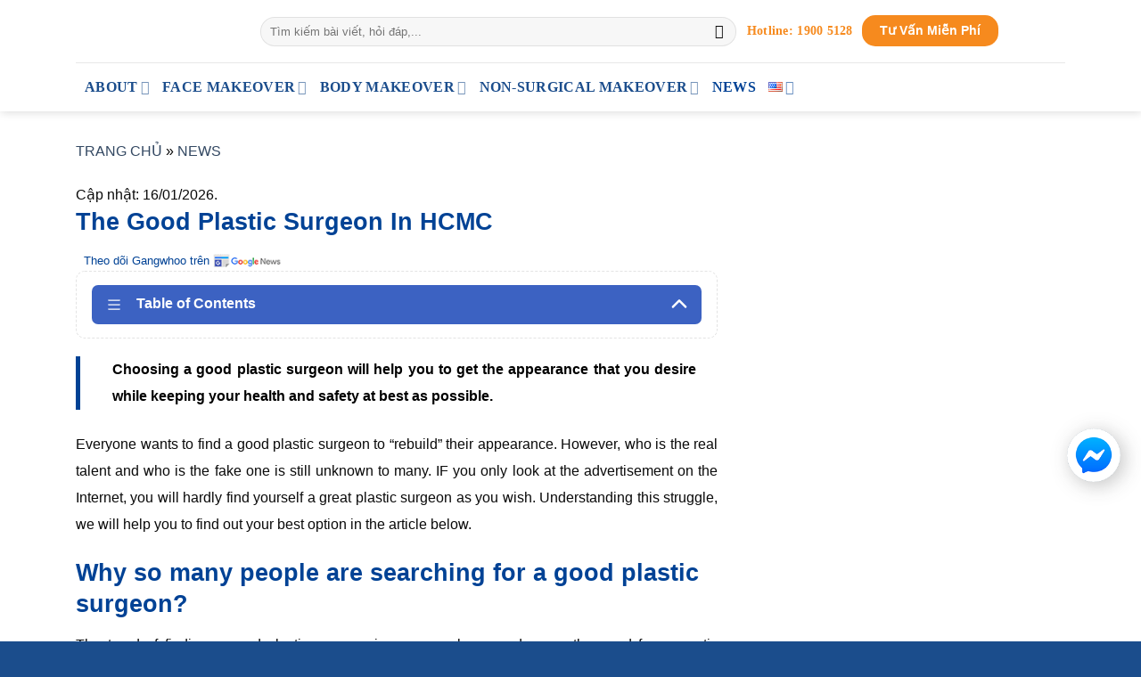

--- FILE ---
content_type: text/html; charset=UTF-8
request_url: https://benhvienthammygangwhoo.vn/en/good-plastic-surgeon/
body_size: 39750
content:
<!DOCTYPE html><html lang="en" prefix="og: https://ogp.me/ns#" class="loading-site no-js"><head><script data-no-optimize="1">var litespeed_docref=sessionStorage.getItem("litespeed_docref");litespeed_docref&&(Object.defineProperty(document,"referrer",{get:function(){return litespeed_docref}}),sessionStorage.removeItem("litespeed_docref"));</script> <meta name="google-site-verification" content="tn_I6h7RqfAiXImdYPOrPfgaAzxX8e3NSrWPmfH3HwE" /><meta name="msvalidate.01" content="CEBBB1EDCABCB6F2E32F22E343496BED" /><meta name="p:domain_verify" content="5e4ffb2ad0a7bf3a0d1be3a131a33e41"/><meta charset="UTF-8" /><link data-optimized="2" rel="stylesheet" href="https://benhvienthammygangwhoo.vn/wp-content/litespeed/ucss/780cf0f40321fd13ccce6898cbc69510.css?ver=3eba3" /><link rel="profile" href="http://gmpg.org/xfn/11" /><link rel="pingback" href="https://benhvienthammygangwhoo.vn/xmlrpc.php" /> <script type="litespeed/javascript">(function(html){html.className=html.className.replace(/\bno-js\b/,'js')})(document.documentElement)</script> <link rel="alternate" href="https://benhvienthammygangwhoo.vn/bac-si-phau-thuat-tham-my-gioi/" hreflang="vi" /><link rel="alternate" href="https://benhvienthammygangwhoo.vn/en/good-plastic-surgeon/" hreflang="en" /><meta name="viewport" content="width=device-width, initial-scale=1" /><title>The Good Plastic Surgeon In HCMC</title><meta name="description" content="Choosing a good plastic surgeon will help you to get the appearance that you desire while keeping your health and safety at best as possible."/><meta name="robots" content="nofollow, index, max-snippet:-1, max-video-preview:-1, max-image-preview:large"/><link rel="canonical" href="https://benhvienthammygangwhoo.vn/en/good-plastic-surgeon/" /><meta property="og:locale" content="en_US" /><meta property="og:type" content="article" /><meta property="og:title" content="The Good Plastic Surgeon In HCMC" /><meta property="og:description" content="Choosing a good plastic surgeon will help you to get the appearance that you desire while keeping your health and safety at best as possible." /><meta property="og:url" content="https://benhvienthammygangwhoo.vn/en/good-plastic-surgeon/" /><meta property="og:site_name" content="Bệnh Viện Thẩm Mỹ Gangwhoo Địa Chỉ Làm Đẹp Chuẩn Hàn Tại TPHCM" /><meta property="article:publisher" content="https://www.facebook.com/benhvienthammygangwhoo" /><meta property="article:author" content="https://www.facebook.com/gsbsparksungyong" /><meta property="article:section" content="News" /><meta property="og:updated_time" content="2026-01-16T15:09:59+07:00" /><meta property="og:image" content="https://benhvienthammygangwhoo.vn/wp-content/uploads/2021/06/phung-manh-cuong-2.jpg" /><meta property="og:image:secure_url" content="https://benhvienthammygangwhoo.vn/wp-content/uploads/2021/06/phung-manh-cuong-2.jpg" /><meta property="og:image:width" content="700" /><meta property="og:image:height" content="700" /><meta property="og:image:alt" content="good plastic surgeon" /><meta property="og:image:type" content="image/jpeg" /><meta property="article:published_time" content="2021-06-03T13:51:21+07:00" /><meta property="article:modified_time" content="2026-01-16T15:09:59+07:00" /><meta name="twitter:card" content="summary_large_image" /><meta name="twitter:title" content="The Good Plastic Surgeon In HCMC" /><meta name="twitter:description" content="Choosing a good plastic surgeon will help you to get the appearance that you desire while keeping your health and safety at best as possible." /><meta name="twitter:site" content="@thammygangwhoo" /><meta name="twitter:creator" content="@ParkSungYong15" /><meta name="twitter:image" content="https://benhvienthammygangwhoo.vn/wp-content/uploads/2021/06/phung-manh-cuong-2.jpg" /><meta name="twitter:label1" content="Written by" /><meta name="twitter:data1" content="GS.BS Park Sung Yong" /><meta name="twitter:label2" content="Time to read" /><meta name="twitter:data2" content="3 minutes" /> <script type="application/ld+json" class="rank-math-schema-pro">{"@context":"https://schema.org","@graph":[{"@type":"Place","@id":"https://benhvienthammygangwhoo.vn/#place","geo":{"@type":"GeoCoordinates","latitude":"10.8031574","longitude":"106.6390076"},"hasMap":"https://www.google.com/maps/search/?api=1&amp;query=10.8031574,106.6390076","address":{"@type":"PostalAddress","streetAddress":"576 - 578 C\u1ed9ng H\u00f2a","addressLocality":"Ph\u01b0\u1eddng 13, Qu\u1eadn T\u00e2n B\u00ecnh","addressRegion":"Th\u00e0nh ph\u1ed1 H\u1ed3 Ch\u00ed Minh","postalCode":"70000","addressCountry":"VN"}},{"@type":["Hospital","Organization"],"@id":"https://benhvienthammygangwhoo.vn/#organization","name":"B\u1ec7nh Vi\u1ec7n Th\u1ea9m M\u1ef9 Gangwhoo","url":"https://benhvienthammygangwhoo.vn/","sameAs":["https://www.facebook.com/benhvienthammygangwhoo","https://twitter.com/thammygangwhoo"],"email":"info@benhvienthammygangwhoo.vn","address":{"@type":"PostalAddress","streetAddress":"576 - 578 C\u1ed9ng H\u00f2a","addressLocality":"Ph\u01b0\u1eddng 13, Qu\u1eadn T\u00e2n B\u00ecnh","addressRegion":"Th\u00e0nh ph\u1ed1 H\u1ed3 Ch\u00ed Minh","postalCode":"70000","addressCountry":"VN"},"logo":{"@type":"ImageObject","@id":"https://benhvienthammygangwhoo.vn/#logo","url":"https://benhvienthammygangwhoo.vn/wp-content/uploads/2020/12/logo_mobi.png","contentUrl":"https://benhvienthammygangwhoo.vn/wp-content/uploads/2020/12/logo_mobi.png","caption":"B\u1ec7nh Vi\u1ec7n Th\u1ea9m M\u1ef9 Gangwhoo \u0110\u1ecba Ch\u1ec9 L\u00e0m \u0110\u1eb9p Chu\u1ea9n H\u00e0n T\u1ea1i TPHCM","inLanguage":"en","width":"170","height":"56"},"priceRange":"1000 - 50000","openingHours":["Monday,Tuesday,Wednesday,Thursday,Friday,Saturday,Sunday 08:00-22:00"],"location":{"@id":"https://benhvienthammygangwhoo.vn/#place"},"image":{"@id":"https://benhvienthammygangwhoo.vn/#logo"},"telephone":"0901666879"},{"@type":"WebSite","@id":"https://benhvienthammygangwhoo.vn/#website","url":"https://benhvienthammygangwhoo.vn","name":"B\u1ec7nh Vi\u1ec7n Th\u1ea9m M\u1ef9 Gangwhoo \u0110\u1ecba Ch\u1ec9 L\u00e0m \u0110\u1eb9p Chu\u1ea9n H\u00e0n T\u1ea1i TPHCM","publisher":{"@id":"https://benhvienthammygangwhoo.vn/#organization"},"inLanguage":"en"},{"@type":"ImageObject","@id":"https://benhvienthammygangwhoo.vn/wp-content/uploads/2021/06/phung-manh-cuong-2.jpg","url":"https://benhvienthammygangwhoo.vn/wp-content/uploads/2021/06/phung-manh-cuong-2.jpg","width":"700","height":"700","inLanguage":"en"},{"@type":"BreadcrumbList","@id":"https://benhvienthammygangwhoo.vn/en/good-plastic-surgeon/#breadcrumb","itemListElement":[{"@type":"ListItem","position":"1","item":{"@id":"https://benhvienthammygangwhoo.vn","name":"Trang ch\u1ee7"}},{"@type":"ListItem","position":"2","item":{"@id":"https://benhvienthammygangwhoo.vn/en/news/","name":"News"}},{"@type":"ListItem","position":"3","item":{"@id":"https://benhvienthammygangwhoo.vn/en/good-plastic-surgeon/","name":"The Good Plastic Surgeon In HCMC"}}]},{"@type":"WebPage","@id":"https://benhvienthammygangwhoo.vn/en/good-plastic-surgeon/#webpage","url":"https://benhvienthammygangwhoo.vn/en/good-plastic-surgeon/","name":"The Good Plastic Surgeon In HCMC","datePublished":"2021-06-03T13:51:21+07:00","dateModified":"2026-01-16T15:09:59+07:00","isPartOf":{"@id":"https://benhvienthammygangwhoo.vn/#website"},"primaryImageOfPage":{"@id":"https://benhvienthammygangwhoo.vn/wp-content/uploads/2021/06/phung-manh-cuong-2.jpg"},"inLanguage":"en","breadcrumb":{"@id":"https://benhvienthammygangwhoo.vn/en/good-plastic-surgeon/#breadcrumb"}},{"@type":"Person","@id":"https://benhvienthammygangwhoo.vn/en/tac-gia/giao-su-bac-si-park-sung-yong/","name":"GS.BS Park Sung Yong","description":"Prof. Dr. Park Sung Yong - Professor and Specialist in Aesthetic Surgery from South Korea, is a leading expert in aesthetic training in South Korea. With over 25 years of experience in the beauty industry, he has trained many highly skilled cosmetic surgeons, bringing perfect beauty to clients.","url":"https://benhvienthammygangwhoo.vn/en/tac-gia/giao-su-bac-si-park-sung-yong/","image":{"@type":"ImageObject","@id":"https://benhvienthammygangwhoo.vn/wp-content/uploads/2021/03/bs-park-sung-yong.png","url":"https://benhvienthammygangwhoo.vn/wp-content/uploads/2021/03/bs-park-sung-yong.png","caption":"GS.BS Park Sung Yong","inLanguage":"en"},"sameAs":["https://benhvienthammygangwhoo.vn/giao-su-bac-si-park-sung-yong/","https://www.facebook.com/gsbsparksungyong","https://twitter.com/https://twitter.com/ParkSungYong15"],"worksFor":{"@id":"https://benhvienthammygangwhoo.vn/#organization"}},{"@type":"Article","headline":"The Good Plastic Surgeon In HCMC","keywords":"good plastic surgeon","datePublished":"2021-06-03T13:51:21+07:00","dateModified":"2026-01-16T15:09:59+07:00","articleSection":"News","author":{"@id":"https://benhvienthammygangwhoo.vn/en/tac-gia/giao-su-bac-si-park-sung-yong/","name":"GS.BS Park Sung Yong"},"publisher":{"@id":"https://benhvienthammygangwhoo.vn/#organization"},"description":"Choosing a good plastic surgeon will help you to get the appearance that you desire while keeping your health and safety at best as possible.","copyrightYear":"2026","copyrightHolder":{"@id":"https://benhvienthammygangwhoo.vn/#organization"},"name":"The Good Plastic Surgeon In HCMC","@id":"https://benhvienthammygangwhoo.vn/en/good-plastic-surgeon/#richSnippet","isPartOf":{"@id":"https://benhvienthammygangwhoo.vn/en/good-plastic-surgeon/#webpage"},"image":{"@id":"https://benhvienthammygangwhoo.vn/wp-content/uploads/2021/06/phung-manh-cuong-2.jpg"},"inLanguage":"en","mainEntityOfPage":{"@id":"https://benhvienthammygangwhoo.vn/en/good-plastic-surgeon/#webpage"}}]}</script> <link rel='prefetch' href='https://benhvienthammygangwhoo.vn/wp-content/themes/flatsome/assets/js/flatsome.js?ver=039f9485eef603e7c53a' /><link rel='prefetch' href='https://benhvienthammygangwhoo.vn/wp-content/themes/flatsome/assets/js/chunk.slider.js?ver=3.18.1' /><link rel='prefetch' href='https://benhvienthammygangwhoo.vn/wp-content/themes/flatsome/assets/js/chunk.popups.js?ver=3.18.1' /><link rel='prefetch' href='https://benhvienthammygangwhoo.vn/wp-content/themes/flatsome/assets/js/chunk.tooltips.js?ver=3.18.1' /><link rel="alternate" type="application/rss+xml" title="Bệnh Viện Thẩm Mỹ Gangwhoo Địa Chỉ Làm Đẹp Chuẩn Hàn Tại TPHCM &raquo; Feed" href="https://benhvienthammygangwhoo.vn/en/feed/" /><link rel="alternate" type="application/rss+xml" title="Bệnh Viện Thẩm Mỹ Gangwhoo Địa Chỉ Làm Đẹp Chuẩn Hàn Tại TPHCM &raquo; Comments Feed" href="https://benhvienthammygangwhoo.vn/en/comments/feed/" /> <script type="litespeed/javascript" data-src="https://benhvienthammygangwhoo.vn/wp-includes/js/jquery/jquery.min.js" id="jquery-core-js"></script> <script id="jquery-js-after" type="litespeed/javascript">function calculateBMI(){var age=document.getElementById('age').value;var gender=document.getElementById('gender').value;var height=document.getElementById('height').value;var weight=document.getElementById('weight').value;if(height===''||weight===''){alert('Vui lòng nhập đầy đủ thông tin chiều cao và cân nặng.');return}
height=height/100;var bmi=weight/(height*height);bmi=bmi.toFixed(1);document.getElementById('bmi-value').innerText=bmi;var category='';if(bmi<18.5){category='Mức này cho thấy bạn đang thiếu cân, có thể dẫn đến tình trạng thiếu hụt vitamin và chất dinh dưỡng cần thiết. Điều này cần được cải thiện ngay để giảm nguy cơ gặp phải những biến chứng nghiêm trọng sau này.'}else if(bmi>=18.5&&bmi<=22.9){category='Mức này cho thấy bạn có chiều cao và cân nặng lý tưởng, nhưng điều này không phản ánh đầy đủ tình trạng sức khỏe bên trong. Bạn có thể gặp phải vấn đề thiếu hụt vitamin và khoáng chất, hoặc tỷ lệ cơ và mỡ không hợp lý. '}else if(bmi>=23&&bmi<=24.9){category='Mức này cho thấy bạn đang trong tình trạng thừa cân. Để lấy lại vóc dáng lý tưởng, bạn cần áp dụng chế độ ăn uống hợp lý kết hợp với tập luyện khoa học. Việc khám và nhận tư vấn giảm mỡ từ Gangwhoo là rất quan trọng để kiểm soát vóc dáng hiệu quả.'}else if(bmi>=25&&bmi<=29.9){category='Mức này cho thấy bạn đang béo phì độ I. Để cải thiện tình trạng này, bạn cần thăm khám và nhận tư vấn từ Gangwhoo về chế độ ăn uống và luyện tập hợp lý. Mức độ béo phì này cho thấy cơ thể bạn đang tích lũy mỡ thừa, đặc biệt là mỡ nội tạng. Đây là nguyên nhân có thể gây ra nhiều vấn đề sức khỏe nghiêm trọng.'}else if(bmi>=30){category='Mức này cho thấy bạn đang ở mức béo phì độ II và tình trạng này là đáng báo động, có thể gây ra nhiều vấn đề sức khỏe nghiêm trọng, nguy cơ cao mắc các bệnh mãn tính nguy hiểm như bệnh tim mạch, tiểu đường, rối loạn lipid máu, tăng huyết áp,… Bạn nên thăm khám với bác sĩ Gangwhoo để có giải pháp giảm mỡ phù hợp.'}
document.getElementById('bmi-category').innerText='Lời khuyên: '+category;document.getElementById('result').style.display='block'}</script> <meta name="author" content="Bệnh Viện Thẩm Mỹ Gangwhoo"><meta http-equiv="x-dns-prefetch-control" content="on"><link rel="dns-prefetch" href="//www.youtube.com" ><link rel="dns-prefetch" href="//i.ytimg.com"><link rel="dns-prefetch" href="//www.facebook.com"><link rel="dns-prefetch" href="//fonts.gstatic.com"><link rel="dns-prefetch" href="//www.google-analytics.com"><link rel="dns-prefetch" href="//www.google.com"><link rel="dns-prefetch" href="//yt3.ggpht.com"><link rel="dns-prefetch" href="//www.gstatic.com"><link rel="dns-prefetch" href="//static.doubleclick.net"><link rel="dns-prefetch" href="//www.googleadservices.com"><link rel="dns-prefetch" href="//connect.facebook.net"><link rel="dns-prefetch" href="//googleads.g.doubleclick.net"><link rel="dns-prefetch" href="//fonts.googleapis.com"><link rel="dns-prefetch" href="//cdn.shortpixel.ai"><link rel="dns-prefetch" href="://www.googletagmanager.com"><link rel="preconnect" href="://www.googletagmanager.com"><link rel="preconnect" href="//www.youtube.com" ><link rel="preconnect" href="//i.ytimg.com"><link rel="preconnect" href="//www.facebook.com"><link rel="preconnect" href="//fonts.gstatic.com"><link rel="preconnect" href="//www.google-analytics.com"><link rel="preconnect" href="//www.google.com"><link rel="preconnect" href="//yt3.ggpht.com"><link rel="preconnect" href="//www.gstatic.com"><link rel="preconnect" href="//static.doubleclick.net"><link rel="preconnect" href="//www.googleadservices.com"><link rel="preconnect" href="//connect.facebook.net"><link rel="preconnect" href="//googleads.g.doubleclick.net"><link rel="preconnect" href="//fonts.googleapis.com"> <script type="application/ld+json">{
  "@context": "https://schema.org",
  "@type": "FundingScheme",
  "name": "Bệnh Viện Thẩm Mỹ Gangwhoo",
  "alternateName": "Bệnh Viện Thẩm Mỹ Gangwhoo",
  "url": "https://benhvienthammygangwhoo.vn",
  "logo": "https://benhvienthammygangwhoo.vn/wp-content/uploads/2020/12/logo_mobi.png",
  "contactPoint": {
    "@type": "ContactPoint",
    "telephone": "+84901666879",
    "contactType": "customer service",
    "contactOption": ["TollFree","HearingImpairedSupported"],
    "areaServed": "VN",
    "availableLanguage": ["en","Vietnamese"]
  },
  "sameAs": [
    "https://www.facebook.com/benhvienthammygangwhoo",
    "https://benhvienthammygangwhoo.vn",
    "https://www.youtube.com/c/benhvienthammygangwhoo",
    "https://www.pinterest.com/benhvienthammygangwhoo",
    "https://zalo.me/428467387898440372",
    "https://www.tiktok.com/@benhviengangwhoo",
    "https://www.instagram.com/benhvienthammygangwhoo",
		"https://twitter.com/thammygangwhoo",
		"https://www.threads.net/@benhvienthammygangwhoo"
  ]
}</script> <script type="application/ld+json">{
  "@context": "https://schema.org",
  "@type": "MedicalClinic",
  "name": "Bệnh Viện Thẩm Mỹ Gangwhoo",
  "image": "https://benhvienthammygangwhoo.vn/wp-content/uploads/2020/12/logo_mobi.png",
  "@id": "https://benhvienthammygangwhoo.vn",
  "url": "https://benhvienthammygangwhoo.vn",
  "telephone": "+84901666879",
  "founder": {
    "@type": "Person",
    "name": "Lê Hiền"
  },
  "priceRange": "VND 99,999 - VND 200,000,000",
  "address": {
    "@type": "PostalAddress",
    "streetAddress": "576-578 Cộng Hòa",
    "addressLocality": "Phường 13, Quận Tân Bình",
		"addressRegion": "Thành phố Hồ Chí Minh",
    "postalCode": "700000",
    "addressCountry": "VN"
  },
  "geo": {
    "@type": "GeoCoordinates",
    "latitude": 10.8031574,
    "longitude": 106.6390076
  },
  "openingHoursSpecification": {
    "@type": "OpeningHoursSpecification",
    "dayOfWeek": [
      "Monday",
      "Tuesday",
      "Wednesday",
      "Thursday",
      "Friday",
      "Saturday",
      "Sunday"
    ],
    "opens": "08:00",
    "closes": "18:00"
  },
  "medicalSpecialty": {
    "@type": "MedicalSpecialty",
    "name": "PlasticSurgery"
  },
  "aggregateRating": {
    "@type": "AggregateRating",
    "ratingValue": "4.5",
    "reviewCount": "289",
    "bestRating": "5",
    "worstRating": "1"
  },
  "availableService": [
    {
      "@type": "MedicalProcedure",
      "name": "Nâng mũi",
"url": "https://benhvienthammygangwhoo.vn/nang-mui/"

    },
    {
      "@type": "MedicalProcedure",
      "name": "Cắt mí",
"url": "https://benhvienthammygangwhoo.vn/cat-mi/"

    },
    {
      "@type": "MedicalProcedure",
      "name": "Nâng ngực",
"url": "https://benhvienthammygangwhoo.vn/nang-nguc/"

    },
    {
      "@type": "MedicalProcedure",
      "name": "Nâng mông",
"url": "https://benhvienthammygangwhoo.vn/nang-mong-noi-soi/"

    },

    {
      "@type": "MedicalProcedure",
      "name": "Hút mỡ",
"url": "https://benhvienthammygangwhoo.vn/hut-mo/"

    },
    {
      "@type": "MedicalProcedure",
      "name": "Gọt hàm",
"url": "https://benhvienthammygangwhoo.vn/got-ham/"

    },
    {
      "@type": "MedicalProcedure",
      "name": "Hạ gò má",
"url": "https://benhvienthammygangwhoo.vn/ha-go-ma/"

    },
    {
      "@type": "MedicalProcedure",
      "name": "căng da mặt",
"url": "https://benhvienthammygangwhoo.vn/cang-da-mat/"

    },
    {
      "@type": "MedicalProcedure",
      "name": "Nha Khoa",
"url": "https://benhvienthammygangwhoo.vn/nha-khoa/"

    },
    {
      "@type": "MedicalProcedure",
      "name": "Điều Khắc Chân Mày",
"url": "https://benhvienthammygangwhoo.vn/dieu-khac-chan-may/"

    },
    {
      "@type": "MedicalProcedure",
      "name": "Phun môi",
"url": "https://benhvienthammygangwhoo.vn/phun-moi/"

    },
    {
      "@type": "MedicalProcedure",
      "name": "Thẩm mỹ vùng kín",
"url": "https://benhvienthammygangwhoo.vn/tham-my-vung-kin/"

    },
    {
      "@type": "MedicalProcedure",
      "name": "Thẩm mỹ nam khoa",
"url": "https://benhvienthammygangwhoo.vn/tham-my-nam/"

    },

    {
      "@type": "MedicalProcedure",
      "name": "Điều Trị Da",
"url": "https://benhvienthammygangwhoo.vn/khong-phau-thuat/dieu-tri-da/"
    }
  ],

  "sameAs": [
    "https://www.facebook.com/benhvienthammygangwhoo",
    "https://www.youtube.com/c/benhvienthammygangwhoo",
    "https://www.pinterest.com/benhvienthammygangwhoo",
"https://twitter.com/thammygangwhoo",
    "https://zalo.me/428467387898440372",
    "https://www.tiktok.com/@benhviengangwhoo",
    "https://www.instagram.com/benhvienthammygangwhoo",
"https://www.threads.net/@benhvienthammygangwhoo",
    "https://benhvienthammygangwhoo.vn",
"https://trends.google.com.vn/trends/explore?q=b%E1%BB%87nh%20vi%E1%BB%87n%20th%E1%BA%A9m%20m%E1%BB%B9%20gangwhoo&geo=VN",
"https://www.google.com/maps/place/B%E1%BB%87nh+vi%E1%BB%87n+th%E1%BA%A9m+m%E1%BB%B9+Gangwhoo/@10.8031909,106.6366817,17z/data=!3m1!4b1!4m5!3m4!1s0x3175296794abab13:0xb2d1b964f406b655!8m2!3d10.8031856!4d106.6388704",
"https://news.google.com/u/0/publications/CAAqBwgKMJ2KoQswtZS5Aw?hl=vi&gl=VN&ceid=VN:vi"
  ] ,
  "employee": [
    {
      "@type": "Person",
      "name": "Phùng Mạnh Cường",
      "jobTitle": "Bác sĩ thẩm mỹ",
      "url": "https://benhvienthammygangwhoo.vn/bac-si-phung-manh-cuong/",
  "image": "https://benhvienthammygangwhoo.vn/wp-content/uploads/2021/04/bac-si-phung-manh-cuong.jpg",
  "sameAs": [
    "https://www.facebook.com/bacsiphungmanhcuong",
    "https://www.youtube.com/c/BacSiPhungManhCuong",
    "https://www.tiktok.com/@bsphungmanhcuong"
  ]
    },
    {
      "@type": "Person",
      "name": "Trương Hoàng Minh",
      "jobTitle": "Bác sĩ thẩm mỹ nam khoa",
      "url": "https://benhvienthammygangwhoo.vn/bac-si-truong-hoang-minh/",
      "worksFor": {
        "@type": "Hospital",
        "name": "Bệnh viện thẩm mỹ Gangwhoo",
  "address": {
    "@type": "PostalAddress",
    "streetAddress": "576-578 Cộng Hòa",
    "addressLocality": "Phường 13, Quận Tân Bình",
		"addressRegion": "Thành phố Hồ Chí Minh",
    "postalCode": "700000",
    "addressCountry": "VN"
  }
      }

    },
    {
      "@type": "Person",
      "name": "Dr.Robert",
      "jobTitle": "Bác sĩ thẩm mỹ Mũi",
      "url": "https://benhvienthammygangwhoo.vn/dr-robert/",
      "worksFor": {
        "@type": "Hospital",
        "name": "Bệnh viện thẩm mỹ Gangwhoo",
  "address": {
    "@type": "PostalAddress",
    "streetAddress": "576-578 Cộng Hòa",
    "addressLocality": "Phường 13, Quận Tân Bình",
		"addressRegion": "Thành phố Hồ Chí Minh",
    "postalCode": "700000",
    "addressCountry": "VN"
  }
      }

    },
    {
      "@type": "Person",
      "name": "Dr.David",
      "jobTitle": "Bác sĩ thẩm mỹ Mắt",
      "url": "https://benhvienthammygangwhoo.vn/bac-si-david/",
      "worksFor": {
        "@type": "Hospital",
        "name": "Bệnh viện thẩm mỹ Gangwhoo",
  "address": {
    "@type": "PostalAddress",
    "streetAddress": "576-578 Cộng Hòa",
    "addressLocality": "Phường 13, Quận Tân Bình",
		"addressRegion": "Thành phố Hồ Chí Minh",
    "postalCode": "700000",
    "addressCountry": "VN"
  }
      }

    },
    {
      "@type": "Person",
      "name": "Dr.Victor",
      "jobTitle": "Bác sĩ thẩm mỹ Mắt",
      "url": "https://benhvienthammygangwhoo.vn/dr-victor/",
      "worksFor": {
        "@type": "Hospital",
        "name": "Bệnh viện thẩm mỹ Gangwhoo",
  "address": {
    "@type": "PostalAddress",
    "streetAddress": "576-578 Cộng Hòa",
    "addressLocality": "Phường 13, Quận Tân Bình",
		"addressRegion": "Thành phố Hồ Chí Minh",
    "postalCode": "700000",
    "addressCountry": "VN"
  }
      }

    },
    {
      "@type": "Person",
      "name": "Dr.Anthony",
      "jobTitle": "Bác sĩ thẩm Hút Mỡ",
      "url": "https://benhvienthammygangwhoo.vn/dr-anthony/",
      "worksFor": {
        "@type": "Hospital",
        "name": "Bệnh viện thẩm mỹ Gangwhoo",
  "address": {
    "@type": "PostalAddress",
    "streetAddress": "576-578 Cộng Hòa",
    "addressLocality": "Phường 13, Quận Tân Bình",
		"addressRegion": "Thành phố Hồ Chí Minh",
    "postalCode": "700000",
    "addressCountry": "VN"
  }
      }

    },
    {
      "@type": "Person",
      "name": "Dr.Selena",
      "jobTitle": "Bác sĩ thẩm mỹ Nội Khoa",
      "url": "https://benhvienthammygangwhoo.vn/dr-selena/",
      "worksFor": {
        "@type": "Hospital",
        "name": "Bệnh viện thẩm mỹ Gangwhoo",
  "address": {
    "@type": "PostalAddress",
    "streetAddress": "576-578 Cộng Hòa",
    "addressLocality": "Phường 13, Quận Tân Bình",
		"addressRegion": "Thành phố Hồ Chí Minh",
    "postalCode": "700000",
    "addressCountry": "VN"
  }
      }

    },
    {
      "@type": "Person",
      "name": "Dr.Helen",
      "jobTitle": "Bác sĩ thẩm mỹ Nội Khoa",
      "url": "https://benhvienthammygangwhoo.vn/dr-helen/",
      "worksFor": {
        "@type": "Hospital",
        "name": "Bệnh viện thẩm mỹ Gangwhoo",
  "address": {
    "@type": "PostalAddress",
    "streetAddress": "576-578 Cộng Hòa",
    "addressLocality": "Phường 13, Quận Tân Bình",
		"addressRegion": "Thành phố Hồ Chí Minh",
    "postalCode": "700000",
    "addressCountry": "VN"
  }
      }

    },
    {
      "@type": "Person",
      "name": "Dr.Linda",
      "jobTitle": "Bác sĩ thẩm mỹ Gây Mê Hồi Sức",
      "url": "https://benhvienthammygangwhoo.vn/dr-linda/",
      "worksFor": {
        "@type": "Hospital",
        "name": "Bệnh viện thẩm mỹ Gangwhoo",
  "address": {
    "@type": "PostalAddress",
    "streetAddress": "576-578 Cộng Hòa",
    "addressLocality": "Phường 13, Quận Tân Bình",
		"addressRegion": "Thành phố Hồ Chí Minh",
    "postalCode": "700000",
    "addressCountry": "VN"
  }
      }

    },
    {
      "@type": "Person",
      "name": "Dr.Vila",
      "jobTitle": "Bác sĩ thẩm mỹ Vùng Kín",
      "url": "https://benhvienthammygangwhoo.vn/bac-si-vila/",
      "worksFor": {
        "@type": "Hospital",
        "name": "Bệnh viện thẩm mỹ Gangwhoo",
  "address": {
    "@type": "PostalAddress",
    "streetAddress": "576-578 Cộng Hòa",
    "addressLocality": "Phường 13, Quận Tân Bình",
		"addressRegion": "Thành phố Hồ Chí Minh",
    "postalCode": "700000",
    "addressCountry": "VN"
  }
      }

    },
    {
      "@type": "Person",
      "name": "Dr.Kevin",
      "jobTitle": "Bác sĩ thẩm mỹ Nâng Ngực",
      "url": "https://benhvienthammygangwhoo.vn/dr-kevin/",
      "worksFor": {
        "@type": "Hospital",
        "name": "Bệnh viện thẩm mỹ Gangwhoo",
  "address": {
    "@type": "PostalAddress",
    "streetAddress": "576-578 Cộng Hòa",
    "addressLocality": "Phường 13, Quận Tân Bình",
		"addressRegion": "Thành phố Hồ Chí Minh",
    "postalCode": "700000",
    "addressCountry": "VN"
  }
      }

    },
    {
      "@type": "Person",
      "name": "Lê Sơn Lâm",
      "jobTitle": "Giám Đốc Chuyên Môn",
      "url": "https://benhvienthammygangwhoo.vn/ths-bs-le-son-lam/",
      "worksFor": {
        "@type": "Hospital",
        "name": "Bệnh viện thẩm mỹ Gangwhoo",
  "address": {
    "@type": "PostalAddress",
    "streetAddress": "576-578 Cộng Hòa",
    "addressLocality": "Phường 13, Quận Tân Bình",
		"addressRegion": "Thành phố Hồ Chí Minh",
    "postalCode": "700000",
    "addressCountry": "VN"
  }
      }

    },
    {
      "@type": "Person",
      "name": "Park Sung Yong",
      "jobTitle": "Cố Vấn Chuyên Môn",
      "url": "https://benhvienthammygangwhoo.vn/giao-su-bac-si-park-sung-yong/",
      "worksFor": {
        "@type": "Hospital",
        "name": "Bệnh viện thẩm mỹ Gangwhoo",
  "address": {
    "@type": "PostalAddress",
    "streetAddress": "576-578 Cộng Hòa",
    "addressLocality": "Phường 13, Quận Tân Bình",
		"addressRegion": "Thành phố Hồ Chí Minh",
    "postalCode": "700000",
    "addressCountry": "VN"
  }
      }

    },

    {
      "@type": "Person",
      "name": "Dr.Bryan",
      "jobTitle": "Bác sĩ thẩm mỹ Nha Khoa",
"url": "https://benhvienthammygangwhoo.vn/dr-bryan/",
      "worksFor": {
        "@type": "Hospital",
        "name": "Bệnh viện thẩm mỹ Gangwhoo",
  "address": {
    "@type": "PostalAddress",
    "streetAddress": "576-578 Cộng Hòa",
    "addressLocality": "Phường 13, Quận Tân Bình",
		"addressRegion": "Thành phố Hồ Chí Minh",
    "postalCode": "700000",
    "addressCountry": "VN"
  }
      }

    }
  ]
}</script> <link rel="icon" href="https://benhvienthammygangwhoo.vn/wp-content/uploads/2020/12/cropped-favicon-1-32x32.png" sizes="32x32" /><link rel="icon" href="https://benhvienthammygangwhoo.vn/wp-content/uploads/2020/12/cropped-favicon-1-192x192.png" sizes="192x192" /><link rel="apple-touch-icon" href="https://benhvienthammygangwhoo.vn/wp-content/uploads/2020/12/cropped-favicon-1-180x180.png" /><meta name="msapplication-TileImage" content="https://benhvienthammygangwhoo.vn/wp-content/uploads/2020/12/cropped-favicon-1-270x270.png" /><style id="kirki-inline-styles"></style> <script type="litespeed/javascript">(function(w,d,s,l,i){w[l]=w[l]||[];w[l].push({'gtm.start':new Date().getTime(),event:'gtm.js'});var f=d.getElementsByTagName(s)[0],j=d.createElement(s),dl=l!='dataLayer'?'&l='+l:'';j.async=!0;j.src='https://www.googletagmanager.com/gtm.js?id='+i+dl;f.parentNode.insertBefore(j,f)})(window,document,'script','dataLayer','GTM-WF53QQ5')</script>  <script type="litespeed/javascript">!function(w,d,t){w.TiktokAnalyticsObject=t;var ttq=w[t]=w[t]||[];ttq.methods=["page","track","identify","instances","debug","on","off","once","ready","alias","group","enableCookie","disableCookie"],ttq.setAndDefer=function(t,e){t[e]=function(){t.push([e].concat(Array.prototype.slice.call(arguments,0)))}};for(var i=0;i<ttq.methods.length;i++)ttq.setAndDefer(ttq,ttq.methods[i]);ttq.instance=function(t){for(var e=ttq._i[t]||[],n=0;n<ttq.methods.length;n++)ttq.setAndDefer(e,ttq.methods[n]);return e},ttq.load=function(e,n){var i="https://analytics.tiktok.com/i18n/pixel/events.js";ttq._i=ttq._i||{},ttq._i[e]=[],ttq._i[e]._u=i,ttq._t=ttq._t||{},ttq._t[e]=+new Date,ttq._o=ttq._o||{},ttq._o[e]=n||{};var o=document.createElement("script");o.type="text/javascript",o.async=!0,o.src=i+"?sdkid="+e+"&lib="+t;var a=document.getElementsByTagName("script")[0];a.parentNode.insertBefore(o,a)};ttq.load('C76L151F70C5QR0RS7IG');ttq.page()}(window,document,'ttq')</script> </head><body class="wp-singular post-template-default single single-post postid-15685 single-format-standard wp-theme-flatsome wp-child-theme-flatsome-child header-shadow lightbox nav-dropdown-has-arrow nav-dropdown-has-shadow">
<noscript><iframe data-lazyloaded="1" src="about:blank" data-litespeed-src="https://www.googletagmanager.com/ns.html?id=GTM-WF53QQ5"
height="0" width="0" style="display:none;visibility:hidden"></iframe></noscript>
<a class="skip-link screen-reader-text" href="#main">Skip to content</a><div id="wrapper"><header id="header" class="header has-sticky sticky-jump"><div class="header-wrapper"><div id="masthead" class="header-main "><div class="header-inner flex-row container logo-left medium-logo-center" role="navigation"><div id="logo" class="flex-col logo">
<a href="https://benhvienthammygangwhoo.vn/en/" title="Bệnh Viện Thẩm Mỹ Gangwhoo Địa Chỉ Làm Đẹp Chuẩn Hàn Tại TPHCM - Địa Chỉ Làm Đẹp Chuẩn Hàn Tại TPHCM" rel="home">
<img data-lazyloaded="1" src="[data-uri]" width="167" height="70" data-src="https://benhvienthammygangwhoo.vn/wp-content/uploads/2024/07/TAG-SEO-TLD.gif" class="header_logo header-logo" alt="Bệnh Viện Thẩm Mỹ Gangwhoo Địa Chỉ Làm Đẹp Chuẩn Hàn Tại TPHCM"/><img data-lazyloaded="1" src="[data-uri]"  width="167" height="70" data-src="https://benhvienthammygangwhoo.vn/wp-content/uploads/2024/07/logo_mobi.png" class="header-logo-dark" alt="Bệnh Viện Thẩm Mỹ Gangwhoo Địa Chỉ Làm Đẹp Chuẩn Hàn Tại TPHCM"/></a></div><div class="flex-col show-for-medium flex-left"><ul class="mobile-nav nav nav-left "><li class="nav-icon has-icon">
<a href="#" data-open="#main-menu" data-pos="left" data-bg="main-menu-overlay" data-color="" class="is-small" aria-label="Menu" aria-controls="main-menu" aria-expanded="false">
<i class="icon-menu" ></i>
</a></li></ul></div><div class="flex-col hide-for-medium flex-left
flex-grow"><ul class="header-nav header-nav-main nav nav-left  nav-size-xsmall nav-spacing-small nav-uppercase" ><li class="header-search-form search-form html relative has-icon"><div class="header-search-form-wrapper"><div class="searchform-wrapper ux-search-box relative form-flat is-normal"><form method="get" class="searchform" action="https://benhvienthammygangwhoo.vn/en/" role="search"><div class="flex-row relative"><div class="flex-col flex-grow">
<input type="search" class="search-field mb-0" name="s" value="" id="s" placeholder="Tìm kiếm bài viết, hỏi đáp,..." /></div><div class="flex-col">
<button type="submit" class="ux-search-submit submit-button secondary button icon mb-0" aria-label="Submit">
<i class="icon-search" ></i>				</button></div></div><div class="live-search-results text-left z-top"></div></form></div></div></li><li class="html custom html_nav_position_text_top"><a onclick="gtag_report_conversion('tel:19005128');" id="tel-header" href="tel:19005128">Hotline: 1900 5128</a></li><li class="html custom html_nav_position_text"><span id="form-header"><a href="#bao-gia">Tư Vấn Miễn Phí</a></span></li></ul></div><div class="flex-col hide-for-medium flex-right"><ul class="header-nav header-nav-main nav nav-right  nav-size-xsmall nav-spacing-small nav-uppercase"></ul></div><div class="flex-col show-for-medium flex-right"><ul class="mobile-nav nav nav-right "><li class="html header-button-1"><div class="header-button">
<a href="tel:0901666879" class="button primary is-xsmall"  style="border-radius:99px;">
<span>☎︎</span>
</a></div></li><li class="html custom html_topbar_right"><span id="form-header" style="display: flex; padding: 10px 12px !important; border-radius: 6px !important;">
<a onclick="gtag_report_conversion('tel:0901666879');" id="tel-header" href="tel:0901666879">
<i class="icon-phone"></i>
</a>
</span></li></ul></div></div><div class="container"><div class="top-divider full-width"></div></div></div><div id="wide-nav" class="header-bottom wide-nav nav-dark hide-for-medium"><div class="flex-row container"><div class="flex-col hide-for-medium flex-left"><ul class="nav header-nav header-bottom-nav nav-left  nav-uppercase"><li id="menu-item-13153" class="menu-item menu-item-type-taxonomy menu-item-object-category menu-item-has-children menu-item-13153 menu-item-design-default has-dropdown"><a href="https://benhvienthammygangwhoo.vn/en/about/" class="nav-top-link" aria-expanded="false" aria-haspopup="menu">About<i class="icon-angle-down" ></i></a><ul class="sub-menu nav-dropdown nav-dropdown-simple dark"><li id="menu-item-102031" class="menu-item menu-item-type-custom menu-item-object-custom menu-item-102031"><a href="https://benhvienthammygangwhoo.vn/en/gangwhoo-cosmetic-hospital/">Gangwhoo Cosmestic Hospital</a></li><li id="menu-item-61796" class="menu-item menu-item-type-taxonomy menu-item-object-category menu-item-61796"><a href="https://benhvienthammygangwhoo.vn/en/doctors/">Doctors</a></li><li id="menu-item-13156" class="menu-item menu-item-type-post_type menu-item-object-post menu-item-13156"><a href="https://benhvienthammygangwhoo.vn/en/price-list-of-services-at-gangwhoo/">Price list</a></li><li id="menu-item-44316" class="menu-item menu-item-type-taxonomy menu-item-object-category menu-item-44316"><a href="https://benhvienthammygangwhoo.vn/en/photos/">Photos</a></li><li id="menu-item-59467" class="menu-item menu-item-type-custom menu-item-object-custom menu-item-59467"><a href="https://www.youtube.com/@gangwhoohospitalVN">Videos</a></li></ul></li><li id="menu-item-13158" class="menu-item menu-item-type-taxonomy menu-item-object-category menu-item-has-children menu-item-13158 menu-item-design-default has-dropdown"><a href="https://benhvienthammygangwhoo.vn/en/face-makeover/" class="nav-top-link" aria-expanded="false" aria-haspopup="menu">Face Makeover<i class="icon-angle-down" ></i></a><ul class="sub-menu nav-dropdown nav-dropdown-simple dark"><li id="menu-item-13159" class="menu-item menu-item-type-custom menu-item-object-custom menu-item-has-children menu-item-13159 nav-dropdown-col"><a>Nose Makeover</a><ul class="sub-menu nav-column nav-dropdown-simple dark"><li id="menu-item-13818" class="menu-item menu-item-type-post_type menu-item-object-post menu-item-has-children menu-item-13818"><a href="https://benhvienthammygangwhoo.vn/en/rhinoplasty/">Rhinoplasty</a><ul class="sub-menu nav-column nav-dropdown-simple dark"><li id="menu-item-13186" class="menu-item menu-item-type-post_type menu-item-object-post menu-item-13186"><a href="https://benhvienthammygangwhoo.vn/en/korean-rhinoplasty/">Korean Rhinoplasty</a></li><li id="menu-item-60309" class="menu-item menu-item-type-custom menu-item-object-custom menu-item-60309"><a href="https://benhvienthammygangwhoo.vn/en/zose-line-rhinoplasty/">Zose Line Rhinoplasty</a></li><li id="menu-item-13187" class="menu-item menu-item-type-post_type menu-item-object-post menu-item-13187"><a href="https://benhvienthammygangwhoo.vn/en/autologous-cartilage-rhinoplasty/">Rhinoplasty Using Cartilage</a></li><li id="menu-item-13188" class="menu-item menu-item-type-post_type menu-item-object-post menu-item-13188"><a href="https://benhvienthammygangwhoo.vn/en/structural-rhinoplasty/">Structural Rhinoplasty</a></li><li id="menu-item-13190" class="menu-item menu-item-type-post_type menu-item-object-post menu-item-13190"><a href="https://benhvienthammygangwhoo.vn/en/nanoform-rhinoplasty/">Nanoform Rhinoplasty</a></li><li id="menu-item-13192" class="menu-item menu-item-type-post_type menu-item-object-post menu-item-13192"><a href="https://benhvienthammygangwhoo.vn/en/rib-cartilage-rhinoplasty/">Rib Cartilage Rhinoplasty</a></li><li id="menu-item-13195" class="menu-item menu-item-type-post_type menu-item-object-post menu-item-13195"><a href="https://benhvienthammygangwhoo.vn/en/surgiform-rhinoplasty/">Surgiform Rhinoplasty</a></li><li id="menu-item-59468" class="menu-item menu-item-type-custom menu-item-object-custom menu-item-59468"><a href="https://benhvienthammygangwhoo.vn/en/nose-thread-lift/">Nose Thread Lift</a></li><li id="menu-item-13196" class="menu-item menu-item-type-post_type menu-item-object-post menu-item-13196"><a href="https://benhvienthammygangwhoo.vn/en/nose-tip-plasty/">Nose Tip Reduction</a></li><li id="menu-item-13202" class="menu-item menu-item-type-post_type menu-item-object-post menu-item-13202"><a href="https://benhvienthammygangwhoo.vn/en/alar-base-reduction/">Alar Base Reduction</a></li><li id="menu-item-13203" class="menu-item menu-item-type-post_type menu-item-object-post menu-item-13203"><a href="https://benhvienthammygangwhoo.vn/en/nasal-hump-removal/">Nasal Hump Removal</a></li><li id="menu-item-13204" class="menu-item menu-item-type-post_type menu-item-object-post menu-item-13204"><a href="https://benhvienthammygangwhoo.vn/en/complete-nose-revision/">Complete Nose Revision</a></li><li id="menu-item-13205" class="menu-item menu-item-type-post_type menu-item-object-post menu-item-13205"><a href="https://benhvienthammygangwhoo.vn/en/deviated-septum-correction/">Deviated Septum Correction</a></li></ul></li></ul></li><li id="menu-item-13276" class="menu-item menu-item-type-taxonomy menu-item-object-category menu-item-has-children menu-item-13276 nav-dropdown-col"><a href="https://benhvienthammygangwhoo.vn/en/face-makeover/maxillofacial-surgery/">Maxillofacial Surgery</a><ul class="sub-menu nav-column nav-dropdown-simple dark"><li id="menu-item-13246" class="menu-item menu-item-type-post_type menu-item-object-post menu-item-has-children menu-item-13246"><a href="https://benhvienthammygangwhoo.vn/en/blepharoplasty/">Blepharoplasty</a><ul class="sub-menu nav-column nav-dropdown-simple dark"><li id="menu-item-13249" class="menu-item menu-item-type-post_type menu-item-object-post menu-item-13249"><a href="https://benhvienthammygangwhoo.vn/en/korean-incisional-blepharoplasty/">Korean Incisional Blepharoplasty</a></li><li id="menu-item-13250" class="menu-item menu-item-type-post_type menu-item-object-post menu-item-13250"><a href="https://benhvienthammygangwhoo.vn/en/eyelid-method-blepharoplasty/">Eyelid Method Blepharoplasty</a></li><li id="menu-item-13251" class="menu-item menu-item-type-post_type menu-item-object-post menu-item-13251"><a href="https://benhvienthammygangwhoo.vn/en/4in1-plasma-incisional-blepharoplasty/">4 in 1 Plasma Incisional Blepharoplasty</a></li><li id="menu-item-13252" class="menu-item menu-item-type-post_type menu-item-object-post menu-item-13252"><a href="https://benhvienthammygangwhoo.vn/en/perfect-incisional-blepharoplasty/">Perfect Incisional Blepharoplasty</a></li></ul></li><li id="menu-item-13253" class="menu-item menu-item-type-custom menu-item-object-custom menu-item-has-children menu-item-13253"><a>Non-Incisional Blepharoplasty</a><ul class="sub-menu nav-column nav-dropdown-simple dark"><li id="menu-item-13254" class="menu-item menu-item-type-post_type menu-item-object-post menu-item-13254"><a href="https://benhvienthammygangwhoo.vn/en/korean-non-incisional-blepharoplasty/">Korean Non-incisional Blepharoplasty</a></li><li id="menu-item-13257" class="menu-item menu-item-type-post_type menu-item-object-post menu-item-13257"><a href="https://benhvienthammygangwhoo.vn/en/dove-eyes-non-incisional-blepharoplasty/">Dove Eyes Non-incisional Blepharoplasty</a></li><li id="menu-item-13261" class="menu-item menu-item-type-post_type menu-item-object-post menu-item-13261"><a href="https://benhvienthammygangwhoo.vn/en/endoscopic-eyelid-fat-removal/">Endoscopic Eyelid Fat Removal</a></li><li id="menu-item-13262" class="menu-item menu-item-type-post_type menu-item-object-post menu-item-13262"><a href="https://benhvienthammygangwhoo.vn/en/periorbital-fat-grafting/">Periorbital Fat Grafting</a></li><li id="menu-item-13263" class="menu-item menu-item-type-post_type menu-item-object-post menu-item-13263"><a href="https://benhvienthammygangwhoo.vn/en/mini-medial-canthoplasty/">Mini Medial Canthoplasty</a></li><li id="menu-item-13264" class="menu-item menu-item-type-post_type menu-item-object-post menu-item-13264"><a href="https://benhvienthammygangwhoo.vn/en/medial-canthoplasty/">Medial Canthoplasty</a></li><li id="menu-item-13265" class="menu-item menu-item-type-post_type menu-item-object-post menu-item-13265"><a href="https://benhvienthammygangwhoo.vn/en/tear-trough-removal/">Tear Trough Removal</a></li><li id="menu-item-13266" class="menu-item menu-item-type-post_type menu-item-object-post menu-item-13266"><a href="https://benhvienthammygangwhoo.vn/en/congenital-ptosis-fix/">Birth Ptosis Fix</a></li><li id="menu-item-59478" class="menu-item menu-item-type-custom menu-item-object-custom menu-item-59478"><a href="https://benhvienthammygangwhoo.vn/en/endoscopic-browplasty/">Endoscopic Browplasty</a></li><li id="menu-item-59479" class="menu-item menu-item-type-custom menu-item-object-custom menu-item-59479"><a href="https://benhvienthammygangwhoo.vn/en/eyelid-revision/">Eyelid Revision</a></li></ul></li></ul></li><li id="menu-item-13279" class="menu-item menu-item-type-post_type menu-item-object-post menu-item-has-children menu-item-13279 nav-dropdown-col"><a href="https://benhvienthammygangwhoo.vn/en/facial-paralysis/">Face Paralysis</a><ul class="sub-menu nav-column nav-dropdown-simple dark"><li id="menu-item-13280" class="menu-item menu-item-type-post_type menu-item-object-post menu-item-13280"><a href="https://benhvienthammygangwhoo.vn/en/mandible-trim/">The Perfect V-Line Mandible Trim</a></li><li id="menu-item-110170" class="menu-item menu-item-type-post_type menu-item-object-post menu-item-110170"><a href="https://benhvienthammygangwhoo.vn/en/hairline-lowering/">Hairline Lowering</a></li><li id="menu-item-13281" class="menu-item menu-item-type-post_type menu-item-object-post menu-item-13281"><a href="https://benhvienthammygangwhoo.vn/en/v-line-mandible-trim-surgery/">V-Line Mandible Trim</a></li><li id="menu-item-59480" class="menu-item menu-item-type-custom menu-item-object-custom menu-item-59480"><a href="https://benhvienthammygangwhoo.vn/en/sliding-genioplasty/">Sliding Genioplasty</a></li><li id="menu-item-13282" class="menu-item menu-item-type-post_type menu-item-object-post menu-item-13282"><a href="https://benhvienthammygangwhoo.vn/en/malocclusion-treatment/">Malocclusion Treatment</a></li><li id="menu-item-13284" class="menu-item menu-item-type-post_type menu-item-object-post menu-item-13284"><a href="https://benhvienthammygangwhoo.vn/en/cheek-receding/">Cheek Receding</a></li><li id="menu-item-13285" class="menu-item menu-item-type-post_type menu-item-object-post menu-item-13285"><a href="https://benhvienthammygangwhoo.vn/en/cheekbone-augmentation/">Cheekbone Augmentation</a></li><li id="menu-item-13283" class="menu-item menu-item-type-post_type menu-item-object-post menu-item-13283"><a href="https://benhvienthammygangwhoo.vn/en/gummy-smile-treatment-perfect-smile/">Gummy Smile Fix</a></li><li id="menu-item-13297" class="menu-item menu-item-type-post_type menu-item-object-post menu-item-has-children menu-item-13297"><a href="https://benhvienthammygangwhoo.vn/en/facelift/">Collagen Face lift</a><ul class="sub-menu nav-column nav-dropdown-simple dark"><li id="menu-item-108909" class="menu-item menu-item-type-post_type menu-item-object-post menu-item-108909"><a href="https://benhvienthammygangwhoo.vn/en/deep-plane-facelift/">Deep Plane Facelift</a></li><li id="menu-item-49336" class="menu-item menu-item-type-post_type menu-item-object-post menu-item-49336"><a href="https://benhvienthammygangwhoo.vn/en/smas-facelift/">SMAS FACELIFT</a></li><li id="menu-item-59481" class="menu-item menu-item-type-custom menu-item-object-custom menu-item-59481"><a href="https://benhvienthammygangwhoo.vn/en/facial-excess-skin-removal/">Facial Excess Skin</a></li><li id="menu-item-59497" class="menu-item menu-item-type-custom menu-item-object-custom menu-item-59497"><a href="https://benhvienthammygangwhoo.vn/en/endoscopic-thread-lift/">Endoscopic Thread Lift</a></li><li id="menu-item-59498" class="menu-item menu-item-type-custom menu-item-object-custom menu-item-59498"><a href="https://benhvienthammygangwhoo.vn/en/collagen-face-lifting/">Collagen Face Lifting</a></li><li id="menu-item-59246" class="menu-item menu-item-type-custom menu-item-object-custom menu-item-59246"><a href="https://benhvienthammygangwhoo.vn/en/firin-nano-collagen/">Firin Collagen Threadlift</a></li><li id="menu-item-59483" class="menu-item menu-item-type-custom menu-item-object-custom menu-item-59483"><a href="https://benhvienthammygangwhoo.vn/en/neck-lift-wrinkles/">Neck Lift</a></li></ul></li><li id="menu-item-13491" class="menu-item menu-item-type-taxonomy menu-item-object-category menu-item-has-children menu-item-13491"><a href="https://benhvienthammygangwhoo.vn/en/face-makeover/chin-augmentation/">Chin Augmentation</a><ul class="sub-menu nav-column nav-dropdown-simple dark"><li id="menu-item-59499" class="menu-item menu-item-type-custom menu-item-object-custom menu-item-59499"><a href="https://benhvienthammygangwhoo.vn/en/v-line-chin-augmentation/">V-Line Chin Augmentation</a></li><li id="menu-item-13493" class="menu-item menu-item-type-post_type menu-item-object-post menu-item-13493"><a href="https://benhvienthammygangwhoo.vn/en/cleft-chin-creation/">Natural Cleft Chin Creation</a></li><li id="menu-item-13495" class="menu-item menu-item-type-post_type menu-item-object-post menu-item-13495"><a href="https://benhvienthammygangwhoo.vn/en/temple-augmentation/">Temple Augmentation</a></li><li id="menu-item-13496" class="menu-item menu-item-type-post_type menu-item-object-post menu-item-13496"><a href="https://benhvienthammygangwhoo.vn/en/forehead-augmentation/">Forehead Augmentation</a></li><li id="menu-item-13497" class="menu-item menu-item-type-post_type menu-item-object-post menu-item-13497"><a href="https://benhvienthammygangwhoo.vn/en/nasolabial-fold-augmentation/">Nasolabial Fold Augmentation</a></li></ul></li></ul></li><li id="menu-item-13683" class="menu-item menu-item-type-custom menu-item-object-custom menu-item-has-children menu-item-13683 nav-dropdown-col"><a>Other Surgery</a><ul class="sub-menu nav-column nav-dropdown-simple dark"><li id="menu-item-59500" class="menu-item menu-item-type-custom menu-item-object-custom menu-item-59500"><a href="https://benhvienthammygangwhoo.vn/en/facial-fat-grafting/">Facial Fat Removal</a></li><li id="menu-item-59501" class="menu-item menu-item-type-custom menu-item-object-custom menu-item-59501"><a href="https://benhvienthammygangwhoo.vn/en/temple-fat-grafting/">Temple Fat Grafting</a></li><li id="menu-item-13688" class="menu-item menu-item-type-taxonomy menu-item-object-category menu-item-has-children menu-item-13688"><a href="https://benhvienthammygangwhoo.vn/en/face-makeover/lip-shaping/">Lip Shaping</a><ul class="sub-menu nav-column nav-dropdown-simple dark"><li id="menu-item-13689" class="menu-item menu-item-type-post_type menu-item-object-post menu-item-13689"><a href="https://benhvienthammygangwhoo.vn/en/lip-reduction/">Lip Reduction</a></li><li id="menu-item-13690" class="menu-item menu-item-type-post_type menu-item-object-post menu-item-13690"><a href="https://benhvienthammygangwhoo.vn/en/heart-lip-shaping/">Heart Lip Shaping</a></li><li id="menu-item-13691" class="menu-item menu-item-type-post_type menu-item-object-post menu-item-13691"><a href="https://benhvienthammygangwhoo.vn/en/smile-lip-shaping/">Smile Lip Shaping</a></li></ul></li><li id="menu-item-13692" class="menu-item menu-item-type-taxonomy menu-item-object-category menu-item-has-children menu-item-13692"><a href="https://benhvienthammygangwhoo.vn/en/male-makeover/">ANDROLOGY</a><ul class="sub-menu nav-column nav-dropdown-simple dark"><li id="menu-item-13694" class="menu-item menu-item-type-post_type menu-item-object-post menu-item-13694"><a href="https://benhvienthammygangwhoo.vn/en/rhinoplasty-for-men/">Rhinoplasty For Men</a></li><li id="menu-item-13695" class="menu-item menu-item-type-post_type menu-item-object-post menu-item-13695"><a href="https://benhvienthammygangwhoo.vn/en/multi-line-eyebrow-sculpting/">Multi-Line Eyebrow Sculpting</a></li><li id="menu-item-59502" class="menu-item menu-item-type-custom menu-item-object-custom menu-item-59502"><a href="https://benhvienthammygangwhoo.vn/en/what-is-korean-circumcision/">circumcision</a></li><li id="menu-item-66558" class="menu-item menu-item-type-post_type menu-item-object-post menu-item-66558"><a href="https://benhvienthammygangwhoo.vn/en/inflatable-penile-prosthesisipp-insertion/">Inflatable Penile Prosthesis(IPP) Insertion</a></li><li id="menu-item-66559" class="menu-item menu-item-type-post_type menu-item-object-post menu-item-66559"><a href="https://benhvienthammygangwhoo.vn/en/premature-ejaculation-treatments/">Premature Ejaculation</a></li><li id="menu-item-66557" class="menu-item menu-item-type-post_type menu-item-object-post menu-item-66557"><a href="https://benhvienthammygangwhoo.vn/en/safe-effective-short-penis-treatment/">Short Penis Treatment</a></li><li id="menu-item-66574" class="menu-item menu-item-type-post_type menu-item-object-post menu-item-66574"><a href="https://benhvienthammygangwhoo.vn/en/12-treatments-for-erectile-dysfunction-recom/">Erectile Dysfunction</a></li><li id="menu-item-65453" class="menu-item menu-item-type-post_type menu-item-object-post menu-item-65453"><a href="https://benhvienthammygangwhoo.vn/en/what-is-penile-beading-how-much/">Penile Beading</a></li></ul></li></ul></li><li id="menu-item-13697" class="menu-item menu-item-type-post_type menu-item-object-post menu-item-has-children menu-item-13697 nav-dropdown-col"><a href="https://benhvienthammygangwhoo.vn/en/comprehensive-dentistry-makeover/">Comprehensive Dentistry Makeover</a><ul class="sub-menu nav-column nav-dropdown-simple dark"><li id="menu-item-13698" class="menu-item menu-item-type-post_type menu-item-object-post menu-item-13698"><a href="https://benhvienthammygangwhoo.vn/en/dental-implant/">Dental Implant</a></li><li id="menu-item-13699" class="menu-item menu-item-type-post_type menu-item-object-post menu-item-13699"><a href="https://benhvienthammygangwhoo.vn/en/porcelain-crown/">Porcelain Crown</a></li><li id="menu-item-13700" class="menu-item menu-item-type-post_type menu-item-object-post menu-item-13700"><a href="https://benhvienthammygangwhoo.vn/en/orthodontics/">Korean Technology Orthodontics Braces at Affordable Prices</a></li><li id="menu-item-13701" class="menu-item menu-item-type-post_type menu-item-object-post menu-item-13701"><a href="https://benhvienthammygangwhoo.vn/en/dentures-reinstall/">All About Removable Denture Restoration</a></li><li id="menu-item-13702" class="menu-item menu-item-type-post_type menu-item-object-post menu-item-13702"><a href="https://benhvienthammygangwhoo.vn/en/tartar-removal-teeth-whitening/">Teeth Scaling &#038; Polishing and Things to Know</a></li><li id="menu-item-13703" class="menu-item menu-item-type-post_type menu-item-object-post menu-item-13703"><a href="https://benhvienthammygangwhoo.vn/en/dental-operculum-removal/">Safe Operculectomy – Effective Oral Health Protection</a></li><li id="menu-item-13704" class="menu-item menu-item-type-post_type menu-item-object-post menu-item-13704"><a href="https://benhvienthammygangwhoo.vn/en/cure-periodontal-pockets/">Periodontal Scaling</a></li><li id="menu-item-13705" class="menu-item menu-item-type-post_type menu-item-object-post menu-item-13705"><a href="https://benhvienthammygangwhoo.vn/en/teeth-whitening/">Teeth Whitening</a></li><li id="menu-item-13706" class="menu-item menu-item-type-post_type menu-item-object-post menu-item-13706"><a href="https://benhvienthammygangwhoo.vn/en/dental-filling/">Dental Filling</a></li><li id="menu-item-13707" class="menu-item menu-item-type-post_type menu-item-object-post menu-item-13707"><a href="https://benhvienthammygangwhoo.vn/en/root-canal-treatment/">Root Canal Treatment (Internal)</a></li><li id="menu-item-13708" class="menu-item menu-item-type-post_type menu-item-object-post menu-item-13708"><a href="https://benhvienthammygangwhoo.vn/en/tooth-removal/">Painless Tooth Removal</a></li><li id="menu-item-59504" class="menu-item menu-item-type-custom menu-item-object-custom menu-item-59504"><a href="https://benhvienthammygangwhoo.vn/en/gummy-smile-treatment/">Gummy Smile Treatment</a></li></ul></li></ul></li><li id="menu-item-13827" class="menu-item menu-item-type-taxonomy menu-item-object-category menu-item-has-children menu-item-13827 menu-item-design-default has-dropdown"><a href="https://benhvienthammygangwhoo.vn/en/body-makeover/" class="nav-top-link" aria-expanded="false" aria-haspopup="menu">Body Makeover<i class="icon-angle-down" ></i></a><ul class="sub-menu nav-dropdown nav-dropdown-simple dark"><li id="menu-item-13831" class="menu-item menu-item-type-custom menu-item-object-custom menu-item-has-children menu-item-13831 nav-dropdown-col"><a>Liposuction</a><ul class="sub-menu nav-column nav-dropdown-simple dark"><li id="menu-item-13828" class="menu-item menu-item-type-post_type menu-item-object-post menu-item-13828"><a href="https://benhvienthammygangwhoo.vn/en/lipo-ultrasound/">(Lipo Ultrasound) Fat Reduction</a></li><li id="menu-item-13838" class="menu-item menu-item-type-post_type menu-item-object-post menu-item-13838"><a href="https://benhvienthammygangwhoo.vn/en/complete-waist-liposuction/">Complete Waist Liposuction</a></li><li id="menu-item-13839" class="menu-item menu-item-type-post_type menu-item-object-post menu-item-13839"><a href="https://benhvienthammygangwhoo.vn/en/thigh-liposuction/">Thigh Liposuction</a></li><li id="menu-item-13844" class="menu-item menu-item-type-post_type menu-item-object-post menu-item-13844"><a href="https://benhvienthammygangwhoo.vn/en/calf-liposuction/">Calf Liposuction</a></li><li id="menu-item-21318" class="menu-item menu-item-type-post_type menu-item-object-post menu-item-21318"><a href="https://benhvienthammygangwhoo.vn/en/arm-liposuction/">Arm Liposuction</a></li><li id="menu-item-13841" class="menu-item menu-item-type-post_type menu-item-object-post menu-item-13841"><a href="https://benhvienthammygangwhoo.vn/en/back-liposuction/">Back Liposuction</a></li><li id="menu-item-13842" class="menu-item menu-item-type-post_type menu-item-object-post menu-item-13842"><a href="https://benhvienthammygangwhoo.vn/en/chin-liposuction/">Chin Liposuction</a></li><li id="menu-item-13843" class="menu-item menu-item-type-post_type menu-item-object-post menu-item-13843"><a href="https://benhvienthammygangwhoo.vn/en/cheek-liposuction/">Cheek Liposuction</a></li></ul></li><li id="menu-item-13847" class="menu-item menu-item-type-post_type menu-item-object-post menu-item-has-children menu-item-13847 nav-dropdown-col"><a href="https://benhvienthammygangwhoo.vn/en/breast-augmentation/">Breast Augmentation</a><ul class="sub-menu nav-column nav-dropdown-simple dark"><li id="menu-item-59505" class="menu-item menu-item-type-custom menu-item-object-custom menu-item-59505"><a href="https://benhvienthammygangwhoo.vn/en/breast-augmentation-arion/">BREAST AUGMENTATION WITH MICRO-TEXTURED ARION</a></li><li id="menu-item-13848" class="menu-item menu-item-type-post_type menu-item-object-post menu-item-13848"><a href="https://benhvienthammygangwhoo.vn/en/line-x-breast-augmentation/">Line X Breast Augmentation</a></li><li id="menu-item-59506" class="menu-item menu-item-type-custom menu-item-object-custom menu-item-59506"><a href="https://benhvienthammygangwhoo.vn/en/ergonomix-breast-augmentation/">Ergonomix breast augmentation</a></li><li id="menu-item-13849" class="menu-item menu-item-type-post_type menu-item-object-post menu-item-13849"><a href="https://benhvienthammygangwhoo.vn/en/endoscopic-breast-augmentation/">Endoscopic Breast Augmentation with Nanochip Implant</a></li><li id="menu-item-59507" class="menu-item menu-item-type-custom menu-item-object-custom menu-item-59507"><a href="https://benhvienthammygangwhoo.vn/en/autologous-breast-augmentation/">Autologous Breast Augmentation</a></li><li id="menu-item-59508" class="menu-item menu-item-type-custom menu-item-object-custom menu-item-59508"><a href="https://benhvienthammygangwhoo.vn/en/breast-revision-gangwhoo-cosmetic-hospital/">Breast Revision</a></li><li id="menu-item-13851" class="menu-item menu-item-type-post_type menu-item-object-post menu-item-13851"><a href="https://benhvienthammygangwhoo.vn/en/breast-reduction/">Breast Reduction</a></li><li id="menu-item-13853" class="menu-item menu-item-type-post_type menu-item-object-post menu-item-13853"><a href="https://benhvienthammygangwhoo.vn/en/nipple-reduction/">Nipple Reduction</a></li><li id="menu-item-13855" class="menu-item menu-item-type-post_type menu-item-object-post menu-item-13855"><a href="https://benhvienthammygangwhoo.vn/en/nipple-lightening/">Nipple Lightening</a></li><li id="menu-item-13856" class="menu-item menu-item-type-post_type menu-item-object-post menu-item-13856"><a href="https://benhvienthammygangwhoo.vn/en/areola-reduction/">Areola Reduction</a></li><li id="menu-item-59509" class="menu-item menu-item-type-custom menu-item-object-custom menu-item-59509"><a href="https://benhvienthammygangwhoo.vn/en/gynecomastia-treatment/">Gynecomastia Treatment For Men</a></li><li id="menu-item-59510" class="menu-item menu-item-type-custom menu-item-object-custom menu-item-59510"><a href="https://benhvienthammygangwhoo.vn/en/transgender-breast-augmentation/">Transgender Breast Augmentation</a></li></ul></li><li id="menu-item-13928" class="menu-item menu-item-type-custom menu-item-object-custom menu-item-has-children menu-item-13928 nav-dropdown-col"><a>Buttocks Augmentation</a><ul class="sub-menu nav-column nav-dropdown-simple dark"><li id="menu-item-13929" class="menu-item menu-item-type-post_type menu-item-object-post menu-item-13929"><a href="https://benhvienthammygangwhoo.vn/en/endoscopic-buttocks-augmentation/">Endoscopic Buttocks Augmentation</a></li><li id="menu-item-13930" class="menu-item menu-item-type-post_type menu-item-object-post menu-item-13930"><a href="https://benhvienthammygangwhoo.vn/en/fat-grafting-for-buttock-augmentation/">Fat Grafting for Buttock Augmentation</a></li></ul></li><li id="menu-item-13932" class="menu-item menu-item-type-taxonomy menu-item-object-category menu-item-has-children menu-item-13932 nav-dropdown-col"><a href="https://benhvienthammygangwhoo.vn/en/genital-makeover/">Genital Makeover</a><ul class="sub-menu nav-column nav-dropdown-simple dark"><li id="menu-item-13934" class="menu-item menu-item-type-post_type menu-item-object-post menu-item-13934"><a href="https://benhvienthammygangwhoo.vn/en/postpartum-genital-makeover/">Postpartum Genital Makeover</a></li><li id="menu-item-14066" class="menu-item menu-item-type-post_type menu-item-object-post menu-item-14066"><a href="https://benhvienthammygangwhoo.vn/en/perineoplasty/">Perineoplasty</a></li><li id="menu-item-59511" class="menu-item menu-item-type-custom menu-item-object-custom menu-item-59511"><a href="https://benhvienthammygangwhoo.vn/en/labia-majora-and-minora-reduction/">Labia Majora and Minora Reduction</a></li><li id="menu-item-14068" class="menu-item menu-item-type-post_type menu-item-object-post menu-item-14068"><a href="https://benhvienthammygangwhoo.vn/en/pubovaginal-muscles-reduction/">Pubovaginal Muscles Reduction</a></li><li id="menu-item-59512" class="menu-item menu-item-type-custom menu-item-object-custom menu-item-59512"><a href="https://benhvienthammygangwhoo.vn/en/genital-rejuvenation-with-mesotherapy/">Genital Rejuvenation With Mesotherapy</a></li><li id="menu-item-13933" class="menu-item menu-item-type-post_type menu-item-object-post menu-item-13933"><a href="https://benhvienthammygangwhoo.vn/en/genital-rejuvenation-using-laser/">Genital Rejuvenation Using Laser</a></li><li id="menu-item-59513" class="menu-item menu-item-type-custom menu-item-object-custom menu-item-59513"><a href="https://benhvienthammygangwhoo.vn/en/vaginoplasty/">Vaginoplasty</a></li></ul></li></ul></li><li id="menu-item-13940" class="menu-item menu-item-type-taxonomy menu-item-object-category menu-item-has-children menu-item-13940 menu-item-design-default has-dropdown"><a href="https://benhvienthammygangwhoo.vn/en/non-surgical-makeover/" class="nav-top-link" aria-expanded="false" aria-haspopup="menu">Non-Surgical Makeover<i class="icon-angle-down" ></i></a><ul class="sub-menu nav-dropdown nav-dropdown-simple dark"><li id="menu-item-13942" class="menu-item menu-item-type-taxonomy menu-item-object-category menu-item-has-children menu-item-13942 nav-dropdown-col"><a href="https://benhvienthammygangwhoo.vn/en/non-surgical-makeover/skin-therapy/">Skin Therapy</a><ul class="sub-menu nav-column nav-dropdown-simple dark"><li id="menu-item-59514" class="menu-item menu-item-type-custom menu-item-object-custom menu-item-59514"><a href="https://benhvienthammygangwhoo.vn/en/acne-therapy/">Acne Therapy</a></li><li id="menu-item-13943" class="menu-item menu-item-type-post_type menu-item-object-post menu-item-13943"><a href="https://benhvienthammygangwhoo.vn/en/skin-get-ipl/">Skin Get &#8211; IPL</a></li><li id="menu-item-59515" class="menu-item menu-item-type-custom menu-item-object-custom menu-item-59515"><a href="https://benhvienthammygangwhoo.vn/en/laser-gold-inflammatory-acne-therapy/">Laser Gold Inflammatory Acne Therapy</a></li><li id="menu-item-59516" class="menu-item menu-item-type-custom menu-item-object-custom menu-item-59516"><a href="https://benhvienthammygangwhoo.vn/en/milia-treatment/">Milia Treatment</a></li><li id="menu-item-59517" class="menu-item menu-item-type-custom menu-item-object-custom menu-item-59517"><a href="https://benhvienthammygangwhoo.vn/en/blind-pimples-therapy/">Blind Pimples Therapy</a></li><li id="menu-item-13945" class="menu-item menu-item-type-post_type menu-item-object-post menu-item-13945"><a href="https://benhvienthammygangwhoo.vn/en/keloid-scar-treatment/">Keloid Scar Treatment</a></li><li id="menu-item-13944" class="menu-item menu-item-type-post_type menu-item-object-post menu-item-13944"><a href="https://benhvienthammygangwhoo.vn/en/ultra-yeg-melasma-treatment/">Ultra YEG Melasma Treatment</a></li><li id="menu-item-59911" class="menu-item menu-item-type-custom menu-item-object-custom menu-item-59911"><a href="https://benhvienthammygangwhoo.vn/en/treatment-of-melasma/">Treatment Of Melasma</a></li><li id="menu-item-13983" class="menu-item menu-item-type-post_type menu-item-object-post menu-item-has-children menu-item-13983"><a href="https://benhvienthammygangwhoo.vn/en/pitted-scar-treatment/">Pitted Scar Treatment</a><ul class="sub-menu nav-column nav-dropdown-simple dark"><li id="menu-item-59518" class="menu-item menu-item-type-custom menu-item-object-custom menu-item-59518"><a href="https://benhvienthammygangwhoo.vn/en/pitted-scar-treatment/">Pitted Scar Treatment By Using Autologous Stem Cell</a></li><li id="menu-item-13947" class="menu-item menu-item-type-post_type menu-item-object-post menu-item-13947"><a href="https://benhvienthammygangwhoo.vn/en/micro-needling-pitted-scar-treatment/">Micro-Needling Pitted Scar Treatment</a></li><li id="menu-item-59519" class="menu-item menu-item-type-custom menu-item-object-custom menu-item-59519"><a href="https://benhvienthammygangwhoo.vn/en/pitted-scar-treatment-with-tca-cross/">Pitted Scar Treatment with TCA CROSS</a></li></ul></li><li id="menu-item-13949" class="menu-item menu-item-type-post_type menu-item-object-post menu-item-13949"><a href="https://benhvienthammygangwhoo.vn/en/full-body-whitening/">Full Body Whitening</a></li><li id="menu-item-13950" class="menu-item menu-item-type-post_type menu-item-object-post menu-item-13950"><a href="https://benhvienthammygangwhoo.vn/en/new-born-skin-rejuvenation/">New Born Skin Rejuvenation</a></li><li id="menu-item-13951" class="menu-item menu-item-type-post_type menu-item-object-post menu-item-13951"><a href="https://benhvienthammygangwhoo.vn/en/nano-collagen-skin-rejuvenation/">Nano Collagen Skin Rejuvenation</a></li><li id="menu-item-59912" class="menu-item menu-item-type-custom menu-item-object-custom menu-item-59912"><a href="https://benhvienthammygangwhoo.vn/en/skin-rejuvenation-spn6-technology/">Skin Rejuvenation SPN6</a></li><li id="menu-item-59520" class="menu-item menu-item-type-custom menu-item-object-custom menu-item-59520"><a href="https://benhvienthammygangwhoo.vn/en/thermage-skin-rejuvenation-technology/">Thermage Skin Rejuvenation</a></li><li id="menu-item-59521" class="menu-item menu-item-type-custom menu-item-object-custom menu-item-59521"><a href="https://benhvienthammygangwhoo.vn/en/new-hifu-wrinkles-removal/">New Hifu wrinkles removal</a></li></ul></li><li id="menu-item-59522" class="menu-item menu-item-type-custom menu-item-object-custom menu-item-has-children menu-item-59522 nav-dropdown-col"><a href="https://benhvienthammygangwhoo.vn/en/non-surgical-makeover/tattooing-sculpting/">TATTOOING – SCULPTING</a><ul class="sub-menu nav-column nav-dropdown-simple dark"><li id="menu-item-59816" class="menu-item menu-item-type-custom menu-item-object-custom menu-item-59816"><a href="https://benhvienthammygangwhoo.vn/en/eyebrow-spray-korean-standard/">Eyebrow Spray</a></li><li id="menu-item-59523" class="menu-item menu-item-type-custom menu-item-object-custom menu-item-59523"><a href="https://benhvienthammygangwhoo.vn/en/eyebrow-correction/">Eyebrow Correction</a></li><li id="menu-item-59817" class="menu-item menu-item-type-custom menu-item-object-custom menu-item-59817"><a href="https://benhvienthammygangwhoo.vn/en/eyebrow-sculpting-making-an-impact/">Eyebrow Sculpting</a></li><li id="menu-item-59524" class="menu-item menu-item-type-custom menu-item-object-custom menu-item-59524"><a href="https://benhvienthammygangwhoo.vn/en/eyebrow-revision/">Eyebrow Revision</a></li><li id="menu-item-59525" class="menu-item menu-item-type-custom menu-item-object-custom menu-item-59525"><a href="https://benhvienthammygangwhoo.vn/en/brow-revision/">Restore The Faulty Eyebrows</a></li><li id="menu-item-13957" class="menu-item menu-item-type-post_type menu-item-object-post menu-item-13957"><a href="https://benhvienthammygangwhoo.vn/en/faded-ink-brow-fix/">Faded Ink Brow Fix</a></li><li id="menu-item-13958" class="menu-item menu-item-type-post_type menu-item-object-post menu-item-13958"><a href="https://benhvienthammygangwhoo.vn/en/upper-lid-spraying/">Upper Lid Spraying</a></li><li id="menu-item-13959" class="menu-item menu-item-type-post_type menu-item-object-post menu-item-13959"><a href="https://benhvienthammygangwhoo.vn/en/lower-lid-spraying/">Lower Lid Spraying</a></li><li id="menu-item-59526" class="menu-item menu-item-type-custom menu-item-object-custom menu-item-59526"><a href="https://benhvienthammygangwhoo.vn/en/lip-blushing-the-ideal-solution-for-charming-beautiful-lips/">Lip Blushing</a></li><li id="menu-item-59527" class="menu-item menu-item-type-custom menu-item-object-custom menu-item-59527"><a href="https://benhvienthammygangwhoo.vn/en/dark-lip-lightening/">Dark Lip Lightening for Men &#038; Women</a></li></ul></li><li id="menu-item-13963" class="menu-item menu-item-type-post_type menu-item-object-post menu-item-has-children menu-item-13963 nav-dropdown-col"><a href="https://benhvienthammygangwhoo.vn/en/nipple-lightening/">Nipple Lightening</a><ul class="sub-menu nav-column nav-dropdown-simple dark"><li id="menu-item-13964" class="menu-item menu-item-type-post_type menu-item-object-post menu-item-13964"><a href="https://benhvienthammygangwhoo.vn/en/tattoo-removal-with-laser/">Tattoo Removal with Laser</a></li><li id="menu-item-59528" class="menu-item menu-item-type-custom menu-item-object-custom menu-item-59528"><a href="https://benhvienthammygangwhoo.vn/en/upper-lid-spraying/">Upper Lid Spraying</a></li><li id="menu-item-59529" class="menu-item menu-item-type-custom menu-item-object-custom menu-item-59529"><a href="https://benhvienthammygangwhoo.vn/en/lower-lid-spraying/">Lower Lid Spraying</a></li></ul></li><li id="menu-item-13965" class="menu-item menu-item-type-custom menu-item-object-custom menu-item-has-children menu-item-13965 nav-dropdown-col"><a>Other Services</a><ul class="sub-menu nav-column nav-dropdown-simple dark"><li id="menu-item-59530" class="menu-item menu-item-type-custom menu-item-object-custom menu-item-59530"><a href="https://benhvienthammygangwhoo.vn/en/ear-filler-makeover/">Ear Filler Makeover – Get A Luckier Ear Shape</a></li><li id="menu-item-13966" class="menu-item menu-item-type-post_type menu-item-object-post menu-item-13966"><a href="https://benhvienthammygangwhoo.vn/en/jaw-angle-receding/">Non-surgical Jaw Angle Receding</a></li><li id="menu-item-14069" class="menu-item menu-item-type-post_type menu-item-object-post menu-item-14069"><a href="https://benhvienthammygangwhoo.vn/en/cheekbone-reduction/">Cheekbone Reduction</a></li><li id="menu-item-13970" class="menu-item menu-item-type-post_type menu-item-object-post menu-item-13970"><a href="https://benhvienthammygangwhoo.vn/en/crows-feet-removal/">Crow&#8217;s Feet Removal</a></li><li id="menu-item-13971" class="menu-item menu-item-type-post_type menu-item-object-post menu-item-13971"><a href="https://benhvienthammygangwhoo.vn/en/corrugator-supercilii-muscle/">Corrugator Supercilii Muscle Immobilization</a></li><li id="menu-item-13972" class="menu-item menu-item-type-post_type menu-item-object-post menu-item-13972"><a href="https://benhvienthammygangwhoo.vn/en/frontalis-muscle-immobilization/">Frontalis Muscle Immobilization</a></li><li id="menu-item-13973" class="menu-item menu-item-type-post_type menu-item-object-post menu-item-13973"><a href="https://benhvienthammygangwhoo.vn/en/smile-lip-shaping/">Smile Lip Shaping</a></li><li id="menu-item-13976" class="menu-item menu-item-type-post_type menu-item-object-post menu-item-13976"><a href="https://benhvienthammygangwhoo.vn/en/baby-cheek-filler/">Baby Cheek Filler</a></li><li id="menu-item-59532" class="menu-item menu-item-type-custom menu-item-object-custom menu-item-59532"><a href="https://benhvienthammygangwhoo.vn/en/dimple-surgery/">Dimple Surgery</a></li><li id="menu-item-13977" class="menu-item menu-item-type-post_type menu-item-object-post menu-item-13977"><a href="https://benhvienthammygangwhoo.vn/en/heart-lip-shaping/">Heart Lip Shaping</a></li><li id="menu-item-13978" class="menu-item menu-item-type-post_type menu-item-object-post menu-item-13978"><a href="https://benhvienthammygangwhoo.vn/en/lip-rejuvenation/">Lip Rejuvenation</a></li><li id="menu-item-59916" class="menu-item menu-item-type-custom menu-item-object-custom menu-item-has-children menu-item-59916"><a href="https://benhvienthammygangwhoo.vn/en/permanent-axillary-odor-treatment-at-gangwhoo-5-steps-towards-an-odor-free-underarm/">Permanent Axillary Odor Treatment</a><ul class="sub-menu nav-column nav-dropdown-simple dark"><li id="menu-item-59818" class="menu-item menu-item-type-custom menu-item-object-custom menu-item-has-children menu-item-59818"><a href="https://benhvienthammygangwhoo.vn/en/smelly-armpits-solution/">Smelly Armpits Solutions</a><ul class="sub-menu nav-column nav-dropdown-simple dark"><li id="menu-item-59914" class="menu-item menu-item-type-custom menu-item-object-custom menu-item-59914"><a href="https://benhvienthammygangwhoo.vn/en/permanent-axillary-odor-treatment-at-gangwhoo-5-steps-towards-an-odor-free-underarm/">Permanent Axillary Odor Treatment &#8211; surgical</a></li><li id="menu-item-60164" class="menu-item menu-item-type-custom menu-item-object-custom menu-item-60164"><a href="https://benhvienthammygangwhoo.vn/en/laser-axillary-odor-treatment/">Laser Axillary Odor Treatment</a></li></ul></li></ul></li></ul></li></ul></li><li id="menu-item-14083" class="menu-item menu-item-type-taxonomy menu-item-object-category current-post-ancestor current-menu-parent current-custom-parent menu-item-14083 active menu-item-design-default"><a href="https://benhvienthammygangwhoo.vn/en/news/" class="nav-top-link">News</a></li><li id="menu-item-13764" class="pll-parent-menu-item menu-item menu-item-type-custom menu-item-object-custom current-menu-parent menu-item-has-children menu-item-13764 active menu-item-design-default has-dropdown"><a href="#pll_switcher" class="nav-top-link" aria-expanded="false" aria-haspopup="menu"><img src="[data-uri]" alt="English" width="16" height="11" style="width: 16px; height: 11px;" /><i class="icon-angle-down" ></i></a><ul class="sub-menu nav-dropdown nav-dropdown-simple dark"><li id="menu-item-13764-vi" class="lang-item lang-item-680 lang-item-vi lang-item-first menu-item menu-item-type-custom menu-item-object-custom menu-item-13764-vi"><a href="https://benhvienthammygangwhoo.vn/bac-si-phau-thuat-tham-my-gioi/" hreflang="vi" lang="vi"><img src="[data-uri]" alt="Vi" width="16" height="11" style="width: 16px; height: 11px;" /></a></li><li id="menu-item-13764-en" class="lang-item lang-item-683 lang-item-en current-lang menu-item menu-item-type-custom menu-item-object-custom menu-item-13764-en"><a href="https://benhvienthammygangwhoo.vn/en/good-plastic-surgeon/" hreflang="en" lang="en"><img src="[data-uri]" alt="English" width="16" height="11" style="width: 16px; height: 11px;" /></a></li><li id="menu-item-13764-zh" class="lang-item lang-item-9768 lang-item-zh no-translation menu-item menu-item-type-custom menu-item-object-custom menu-item-13764-zh"><a href="https://benhvienthammygangwhoo.vn/zh/" hreflang="zh" lang="zh"><img src="[data-uri]" alt="ZH" width="16" height="11" style="width: 16px; height: 11px;" /></a></li><li id="menu-item-13764-ru" class="lang-item lang-item-9772 lang-item-ru no-translation menu-item menu-item-type-custom menu-item-object-custom menu-item-13764-ru"><a href="https://benhvienthammygangwhoo.vn/ru/" hreflang="ru" lang="ru"><img src="[data-uri]" alt="Russian" width="16" height="11" style="width: 16px; height: 11px;" /></a></li><li id="menu-item-13764-id" class="lang-item lang-item-9777 lang-item-id no-translation menu-item menu-item-type-custom menu-item-object-custom menu-item-13764-id"><a href="https://benhvienthammygangwhoo.vn/id/" hreflang="id" lang="id"><img src="[data-uri]" alt="Indonesian" width="16" height="11" style="width: 16px; height: 11px;" /></a></li><li id="menu-item-13764-ms" class="lang-item lang-item-9779 lang-item-ms no-translation menu-item menu-item-type-custom menu-item-object-custom menu-item-13764-ms"><a href="https://benhvienthammygangwhoo.vn/ms/" hreflang="ms" lang="ms"><img src="[data-uri]" alt="Malay" width="16" height="11" style="width: 16px; height: 11px;" /></a></li><li id="menu-item-13764-km" class="lang-item lang-item-9781 lang-item-km no-translation menu-item menu-item-type-custom menu-item-object-custom menu-item-13764-km"><a href="https://benhvienthammygangwhoo.vn/km/" hreflang="km" lang="km"><img src="[data-uri]" alt="Khmer" width="16" height="11" style="width: 16px; height: 11px;" /></a></li></ul></li><li class="html custom html_top_right_text"><div id="bao-gia"
class="lightbox-by-id lightbox-content mfp-hide lightbox-white "
style="max-width:400px ;padding:20px"><section class="section" id="section_1237664529"><div class="bg section-bg fill bg-fill  bg-loaded" ></div><div class="section-content relative"><div class="row align-center"  id="row-379087934"><div id="col-152716476" class="col small-12 large-12"  ><div class="col-inner text-center" style="background-color:rgb(255, 255, 255);" ><div class="img has-hover anh1 x md-x lg-x y md-y lg-y" id="image_2050883516"><div class="img-inner dark" >
<img data-lazyloaded="1" src="[data-uri]" width="1080" height="1176" data-src="https://benhvienthammygangwhoo.vn/wp-content/uploads/2025/11/banner-bac-si-1.webp" class="attachment-large size-large" alt="" decoding="async" fetchpriority="high" loading="lazy" /></div><style>#image_2050883516 {
  width: 100%;
}</style></div><form action="" method="post" class="gwform-tuvan" id="gwformtuvan">
<input type="text" id="fullname" name="fullname" placeholder="Họ tên" required>
<br>
<input type="tel" id="phone" name="phone" placeholder="Số điện thoại" required>
<br>
<input type="textarea" id="note" name="service" placeholder="Câu hỏi của bạn" required>
<br>
<input type="hidden" name="redirect_url" value="https://benhvienthammygangwhoo.vn/dang-ky-thanh-cong/" />
<button type="submit" name="gwform_submit" value="1">Xác Nhận</button>
<input type="hidden" id="full_url" name="full_url" value="" /></form> <script type="litespeed/javascript">document.getElementById('full_url').value=window.location.href</script> </div></div></div></div><style>#section_1237664529 {
  padding-top: 0px;
  padding-bottom: 0px;
}</style></section></div><div id="test"
class="lightbox-by-id lightbox-content mfp-hide lightbox-white "
style="max-width:400px ;padding:0px"><section class="section" id="section_1578052265"><div class="bg section-bg fill bg-fill  bg-loaded" ></div><div class="section-content relative"><div class="row align-center"  id="row-292537860"><div id="col-2132089858" class="col small-12 large-12"  ><div class="col-inner text-center" style="background-color:rgb(255, 255, 255);" ><div class="img has-hover anh1 x md-x lg-x y md-y lg-y" id="image_1184573702"><div class="img-inner dark" >
<img data-lazyloaded="1" src="[data-uri]" width="1080" height="1176" data-src="https://benhvienthammygangwhoo.vn/wp-content/uploads/2025/11/banner-bac-si-1.webp" class="attachment-large size-large" alt="" decoding="async" loading="lazy" /></div><style>#image_1184573702 {
  width: 100%;
}</style></div><form action="" method="post" class="gwform-tuvan" id="gwformtuvan">
<input type="text" id="fullname" name="fullname" placeholder="Họ tên" required>
<br>
<input type="tel" id="phone" name="phone" placeholder="Số điện thoại" required>
<br>
<input type="textarea" id="note" name="service" placeholder="Câu hỏi của bạn" required>
<br>
<input type="hidden" name="redirect_url" value="https://benhvienthammygangwhoo.vn/dang-ky-thanh-cong/" />
<button type="submit" name="gwform_submit" value="1">Xác Nhận</button>
<input type="hidden" id="full_url" name="full_url" value="" /></form> <script type="litespeed/javascript">document.getElementById('full_url').value=window.location.href</script> </div></div></div></div><style>#section_1578052265 {
  padding-top: 0px;
  padding-bottom: 0px;
}</style></section></div> <script type="litespeed/javascript">jQuery(document).ready(function($){'use strict'
var cookieId='lightbox_test'
var cookieValue='opened_1'
var timer=parseInt('10000')
if(cookie(cookieId)!==cookieValue){setTimeout(function(){if(jQuery.fn.magnificPopup)jQuery.magnificPopup.close()},timer-350)
setTimeout(function(){$.loadMagnificPopup().then(function(){$.magnificPopup.open({midClick:!0,removalDelay:300,items:{src:'#test',type:'inline'}})})},timer)
cookie(cookieId,cookieValue,365)}})</script> <div id="test1"
class="lightbox-by-id lightbox-content mfp-hide lightbox-white "
style="max-width:400px ;padding:0px"><section class="section" id="section_1056371929"><div class="bg section-bg fill bg-fill  bg-loaded" ></div><div class="section-content relative"><div class="row align-center"  id="row-2023747127"><div id="col-882861356" class="col small-12 large-12"  ><div class="col-inner text-center" style="background-color:rgb(255, 255, 255);" ><div class="img has-hover anh1 x md-x lg-x y md-y lg-y" id="image_517745524"><div class="img-inner dark" >
<img data-lazyloaded="1" src="[data-uri]" width="1080" height="1176" data-src="https://benhvienthammygangwhoo.vn/wp-content/uploads/2025/11/banner-bac-si-1.webp" class="attachment-large size-large" alt="" decoding="async" loading="lazy" /></div><style>#image_517745524 {
  width: 100%;
}</style></div><form action="" method="post" class="gwform-tuvan" id="gwformtuvan">
<input type="text" id="fullname" name="fullname" placeholder="Họ tên" required>
<br>
<input type="tel" id="phone" name="phone" placeholder="Số điện thoại" required>
<br>
<input type="textarea" id="note" name="service" placeholder="Câu hỏi của bạn" required>
<br>
<input type="hidden" name="redirect_url" value="https://benhvienthammygangwhoo.vn/dang-ky-thanh-cong/" />
<button type="submit" name="gwform_submit" value="1">Xác Nhận</button>
<input type="hidden" id="full_url" name="full_url" value="" /></form> <script type="litespeed/javascript">document.getElementById('full_url').value=window.location.href</script> </div></div></div></div><style>#section_1056371929 {
  padding-top: 0px;
  padding-bottom: 0px;
}</style></section></div> <script type="litespeed/javascript">jQuery(document).ready(function($){'use strict'
var cookieId='lightbox_test1'
var cookieValue='opened_1'
var timer=parseInt('100000')
cookie(cookieId,!1)
if(cookie(cookieId)!==cookieValue){setTimeout(function(){if(jQuery.fn.magnificPopup)jQuery.magnificPopup.close()},timer-350)
setTimeout(function(){$.loadMagnificPopup().then(function(){$.magnificPopup.open({midClick:!0,removalDelay:300,items:{src:'#test1',type:'inline'}})})},timer)
cookie(cookieId,cookieValue,365)}})</script> <div id="bmi"
class="lightbox-by-id lightbox-content mfp-hide lightbox-white "
style="max-width:400px ;padding:20px"><section class="section" id="section_1552582538"><div class="bg section-bg fill bg-fill  bg-loaded" ></div><div class="section-content relative"><div class="row"  id="row-1199678538"><div id="col-1707900418" class="col small-12 large-12"  ><div class="col-inner text-center"  ><div id="gap-782496598" class="gap-element clearfix" style="display:block; height:auto;"><style>#gap-782496598 {
  padding-top: 30px;
}</style></div><div id="bmi-calculator">Tính chỉ số BMI<form id="bmi-form"><input id="age" name="age" required="" type="number" placeholder="Nhập tuổi" /><center>
<select id="gender" name="gender" required=""><option value="male">Nữ</option><option value="female">Nam</option>
</select></center><input id="height" name="height" required="" type="number" placeholder="Nhập chiều cao (cm)" /><input id="weight" name="weight" required="" type="number" placeholder="Nhập cân nặng (kg)" /><button type="button">Tính BMI</button></form><div id="result" style="display: none;"><h3>Chỉ số BMI: <span id="bmi-value"></span></h3>
&nbsp;<a class="button alert is-shade box-shadow-3 box-shadow-5-hover bt97" style="border-radius: 5px;" href="#bao-gia">
Nhận bảng giá giảm mỡ
</a><p class="text-bmi">Lưu ý, kết quả từ công cụ tính BMI online chỉ mang tính tham khảo, không thể thay thế các phương pháp chẩn đoán chuyên sâu tại cơ sở y tế. Nếu có nhu cầu chẩn đoán chính xác tình trạng cơ thể và sức khỏe, bạn có thể đến các cơ sở y tế có chuyên môn như Bệnh viện thẩm mỹ Gangwhoo.Kết quả tính BMI trên website Gangwhoo giúp đánh giá tình trạng thừa cân, béo phì theo tiêu chuẩn của WHO áp dụng cho người Châu Á từ 18 tuổi trở lên, được Bộ Y tế công bố.</p>
&nbsp;</div></div><div id="gap-621734836" class="gap-element clearfix" style="display:block; height:auto;"><style>#gap-621734836 {
  padding-top: 30px;
}</style></div></div></div></div></div><style>#section_1552582538 {
  padding-top: 30px;
  padding-bottom: 30px;
}</style></section></div></li></ul></div><div class="flex-col hide-for-medium flex-right flex-grow"><ul class="nav header-nav header-bottom-nav nav-right  nav-uppercase"></ul></div></div></div><div class="header-bg-container fill"><div class="header-bg-image fill"></div><div class="header-bg-color fill"></div></div></div></header><main id="main" class=""><div id="content" class="blog-wrapper blog-single page-wrapper"><div class="row row-large "><div class="large-8 col"><nav aria-label="breadcrumbs" class="rank-math-breadcrumb"><p><a href="https://benhvienthammygangwhoo.vn">Trang chủ</a><span class="separator"> &raquo; </span><a href="https://benhvienthammygangwhoo.vn/en/news/">News</a></p></nav><div class="update">
Cập nhật: 16/01/2026.</div><article id="post-15685" class="post-15685 post type-post status-publish format-standard has-post-thumbnail hentry category-news"><div class="article-inner "><header class="entry-header"><div class="entry-header-text entry-header-text-top text-left"><h1 class="entry-title">The Good Plastic Surgeon In HCMC</h1><div class="entry-divider is-divider small"></div></div></header>
<a class="ico-google-new lt" target="_plank" rel="nofollow" href="https://news.google.com/u/0/publications/CAAqBwgKMJ2KoQswtZS5Aw?hl=vi&gl=VN&ceid=VN:vi">Theo dõi Gangwhoo trên</a><div class="entry-content single-page"><div class="ft-toc-placeholder" data-h="h2, h3, h4, h5, h6"  ><div class="ft-toc-main  "><div class="ft-toc-close" onclick="tocclose();" style="display:none"><svg xmlns="http://www.w3.org/2000/svg" width="100%" height="100%" fill="currentColor" class="bi bi-list" viewBox="0 0 16 16"><path fill-rule="evenodd" d="M2.5 12a.5.5 0 0 1 .5-.5h10a.5.5 0 0 1 0 1H3a.5.5 0 0 1-.5-.5m0-4a.5.5 0 0 1 .5-.5h10a.5.5 0 0 1 0 1H3a.5.5 0 0 1-.5-.5m0-4a.5.5 0 0 1 .5-.5h10a.5.5 0 0 1 0 1H3a.5.5 0 0 1-.5-.5"/></svg></div><div class="ft-toc-tit"><span class="ft-toc-tit-sp"><span class="ft-toc-tit-svg"><svg xmlns="http://www.w3.org/2000/svg" width="100%" height="100%" fill="currentColor" class="bi bi-list" viewBox="0 0 16 16"><path fill-rule="evenodd" d="M2.5 12a.5.5 0 0 1 .5-.5h10a.5.5 0 0 1 0 1H3a.5.5 0 0 1-.5-.5m0-4a.5.5 0 0 1 .5-.5h10a.5.5 0 0 1 0 1H3a.5.5 0 0 1-.5-.5m0-4a.5.5 0 0 1 .5-.5h10a.5.5 0 0 1 0 1H3a.5.5 0 0 1-.5-.5"/></svg></span><span class="ft-toc-close2" onclick="tocclose();"><svg xmlns="http://www.w3.org/2000/svg" width="100%" height="100%" viewBox="0 0 1024 1024"><path fill="currentColor" d="M195.2 195.2a64 64 0 0 1 90.496 0L512 421.504L738.304 195.2a64 64 0 0 1 90.496 90.496L602.496 512L828.8 738.304a64 64 0 0 1-90.496 90.496L512 602.496L285.696 828.8a64 64 0 0 1-90.496-90.496L421.504 512L195.2 285.696a64 64 0 0 1 0-90.496"/></svg></span>Table of Contents</span><span class="ft-toc-tit-hi"><svg xmlns="http://www.w3.org/2000/svg" width="100%" height="100%" viewBox="0 0 1024 1024"><path fill="currentColor" d="M104.704 685.248a64 64 0 0 0 90.496 0l316.8-316.8l316.8 316.8a64 64 0 0 0 90.496-90.496L557.248 232.704a64 64 0 0 0-90.496 0L104.704 594.752a64 64 0 0 0 0 90.496"/></svg></span></div><div class="ft-toc-scrol"><ol id="ft-toc-list" style="display:none"></ol></div></div></div><div id="ft-toc"><blockquote><p><strong>Choosing a good plastic surgeon will help you to get the appearance that you desire while keeping your health and safety at best as possible.</strong></p></blockquote><p>Everyone wants to find a good plastic surgeon to &#8220;rebuild&#8221; their appearance. However, who is the real talent and who is the fake one is still unknown to many. IF you only look at the advertisement on the Internet, you will hardly find yourself a great plastic surgeon as you wish. Understanding this struggle, we will help you to find out your best option in the article below.</p><h1><b>Why so many people are searching for a good plastic surgeon?</b></h1><p>The trend of finding a good plastic surgeon is very popular nowadays as the need for cosmetic makeovers in Vietnam is rising rapidly.  This is not only the desire of the ladies but also of the gentlemen as well. However, the risks of complications are holding them back from getting the appearance that they want.</p><p>Aside from the technique and the technical aspect, the role of a good surgeon is also very important to the result of the procedure, which is up to 80% of the success rate. Therefore, finding a good plastic surgeon for your makeover is extremely crucial.</p><p>However, the quality of doctors in the industry is very different. Some have years of experience and a success rate of 100%, while others barely reach the same standard and work in an unlicensed facility.</p><h2><b>How do you know if the person is a good plastic surgeon?</b></h2><p>Because of the risk of having unwanted complications when being operated on by low-quality doctors, many are now prioritize the search for a good plastic surgeon. But how to determine if the doctor is truly exceptional or not? You can take a look at some of the basic requirements below:</p><ul><li>First, the doctor must be licensed by the Ministry of Health.</li><li style="font-weight: 400;" aria-level="1"><span style="font-weight: 400;">Second, the doctor must have years of experience in cosmetology. This number should be above 5.</span></li><li style="font-weight: 400;" aria-level="1">Third, the surgeon must have their own research thesis and contribution to the cosmetic industry</li><li style="font-weight: 400;" aria-level="1">Fourth, the surgeon must be dedicated and responsible during the consultation and the surgery.</li><li style="font-weight: 400;" aria-level="1"><span style="font-weight: 400;">Fifth, the physician must be trusted and highly recommended by the customers.</span></li></ul><h2><b>Who is a good plastic surgeon?</b></h2><p>In Vietnam, when you search for a good plastic surgeon, many answers will come up. One of them is Dr. Phung Manh Cuong, who is working in <a href="https://benhvienthammygangwhoo.vn/en/">Gangwhoo cosmetic hospital</a>. He is a first-level specialist in plastic surgery with expertise in breast augmentation, nose revision, blepharoplasty, fat reduction, etc. In his 15-year of experience, this man has made some astonishing achievements like:</p><ul><li>He is the only doctor in Vietnam to be appointed as a visiting professor in Catholic University and hospital in Korea.</li><li style="font-weight: 400;" aria-level="1"><a href="https://benhvienthammygangwhoo.vn/en/doctor-phung-manh-cuong/">Dr. Phung Manh Cuong</a> has successfully performed over 3000 plastic surgeries, with each end up with a satisfying smile on the customer&#8217;s face. Reputable, renowned, and prestigious are the words to describe this exceptional doctor.</li><li aria-level="1">With his dedication to plastic surgery, he has never stop researching to bring about new techniques that will perfect the patient&#8217;s appearance. Some of them that can be listed are structural nose revision using Nano material; How to perform painless plastic surgery; applying Plus anesthesia and minor incisions in nose revision and deviated nose correction.</li></ul><p>Following his motto &#8220;to create everlasting beauty for women&#8221;, Dr. Phung Manh Cuong has never ceased to sharpen and improve his expertise. This is the reason why he is known as the &#8220;golden hands&#8221; in plastic surgery.</p><blockquote><p><strong>Dr. Phung Manh Cuong is not only a good plastic surgeon, he is also a dedicated and responsible one. When you trust him with your appearance, you will receive a brand new and better one with no risks of health complications.</strong></p></blockquote></div><div class="kk-star-ratings kksr-auto kksr-align-right kksr-valign-bottom"
data-payload='{&quot;align&quot;:&quot;right&quot;,&quot;id&quot;:&quot;15685&quot;,&quot;slug&quot;:&quot;default&quot;,&quot;valign&quot;:&quot;bottom&quot;,&quot;ignore&quot;:&quot;&quot;,&quot;reference&quot;:&quot;auto&quot;,&quot;class&quot;:&quot;&quot;,&quot;count&quot;:&quot;0&quot;,&quot;legendonly&quot;:&quot;&quot;,&quot;readonly&quot;:&quot;&quot;,&quot;score&quot;:&quot;0&quot;,&quot;starsonly&quot;:&quot;&quot;,&quot;best&quot;:&quot;5&quot;,&quot;gap&quot;:&quot;4&quot;,&quot;greet&quot;:&quot;Đánh giá bài viết&quot;,&quot;legend&quot;:&quot;0\/5 - (0 votes)&quot;,&quot;size&quot;:&quot;24&quot;,&quot;title&quot;:&quot;The Good Plastic Surgeon In HCMC&quot;,&quot;width&quot;:&quot;0&quot;,&quot;_legend&quot;:&quot;{score}\/{best} - ({count} {votes})&quot;,&quot;font_factor&quot;:&quot;1.25&quot;}'><div class="kksr-stars"><div class="kksr-stars-inactive"><div class="kksr-star" data-star="1" style="padding-right: 4px"><div class="kksr-icon" style="width: 24px; height: 24px;"></div></div><div class="kksr-star" data-star="2" style="padding-right: 4px"><div class="kksr-icon" style="width: 24px; height: 24px;"></div></div><div class="kksr-star" data-star="3" style="padding-right: 4px"><div class="kksr-icon" style="width: 24px; height: 24px;"></div></div><div class="kksr-star" data-star="4" style="padding-right: 4px"><div class="kksr-icon" style="width: 24px; height: 24px;"></div></div><div class="kksr-star" data-star="5" style="padding-right: 4px"><div class="kksr-icon" style="width: 24px; height: 24px;"></div></div></div><div class="kksr-stars-active" style="width: 0px;"><div class="kksr-star" style="padding-right: 4px"><div class="kksr-icon" style="width: 24px; height: 24px;"></div></div><div class="kksr-star" style="padding-right: 4px"><div class="kksr-icon" style="width: 24px; height: 24px;"></div></div><div class="kksr-star" style="padding-right: 4px"><div class="kksr-icon" style="width: 24px; height: 24px;"></div></div><div class="kksr-star" style="padding-right: 4px"><div class="kksr-icon" style="width: 24px; height: 24px;"></div></div><div class="kksr-star" style="padding-right: 4px"><div class="kksr-icon" style="width: 24px; height: 24px;"></div></div></div></div><div class="kksr-legend" style="font-size: 19.2px;">
<span class="kksr-muted">Đánh giá bài viết</span></div></div><div class="author_bio_section" ><p class="author_name"><a href="https://benhvienthammygangwhoo.vn/giao-su-bac-si-park-sung-yong/" target="_blank" >Tác Giả GS.BS Park Sung Yong</a></p><div class="row"><div class="medium-4 author_details"><img data-lazyloaded="1" src="[data-uri]" loading="lazy" decoding="async" data-del="avatar" data-src="https://benhvienthammygangwhoo.vn/wp-content/uploads/2021/03/bs-park-sung-yong.png" class="avatar pp-user-avatar avatar-300 photo " height="300" width="300" alt="bs park sung yong" title="The Good Plastic Surgeon In HCMC 1"></div><div class="medium-8 author_links">Prof. Dr. Park Sung Yong - Professor and Specialist in Aesthetic Surgery from South Korea, is a leading expert in aesthetic training in South Korea. With over 25 years of experience in the beauty industry, he has trained many highly skilled cosmetic surgeons, bringing perfect beauty to clients.</div></div></div><div class="blog-share text-center"><div class="is-divider medium"></div><div class="social-icons share-icons share-row relative" ><a href="https://www.facebook.com/sharer.php?u=https://benhvienthammygangwhoo.vn/en/good-plastic-surgeon/" data-label="Facebook" onclick="window.open(this.href,this.title,'width=500,height=500,top=300px,left=300px'); return false;" target="_blank" class="icon primary button circle tooltip facebook" title="Share on Facebook" aria-label="Share on Facebook" rel="noopener nofollow" ><i class="icon-facebook" ></i></a><a href="https://twitter.com/share?url=https://benhvienthammygangwhoo.vn/en/good-plastic-surgeon/" onclick="window.open(this.href,this.title,'width=500,height=500,top=300px,left=300px'); return false;" target="_blank" class="icon primary button circle tooltip twitter" title="Share on Twitter" aria-label="Share on Twitter" rel="noopener nofollow" ><i class="icon-twitter" ></i></a><a href="https://pinterest.com/pin/create/button?url=https://benhvienthammygangwhoo.vn/en/good-plastic-surgeon/&media=https://benhvienthammygangwhoo.vn/wp-content/uploads/2021/06/phung-manh-cuong-2.jpg&description=The%20Good%20Plastic%20Surgeon%20In%20HCMC" onclick="window.open(this.href,this.title,'width=500,height=500,top=300px,left=300px'); return false;" target="_blank" class="icon primary button circle tooltip pinterest" title="Pin on Pinterest" aria-label="Pin on Pinterest" rel="noopener nofollow" ><i class="icon-pinterest" ></i></a></div></div></div></div></article><div id="gap-11612606" class="gap-element clearfix" style="display:block; height:auto;"><style>#gap-11612606 {
  padding-top: 30px;
}</style></div><div class="row align-center"  id="row-1766790940"><div id="col-886962602" class="col small-12 large-12"  ><div class="col-inner text-center"  ><div class="row"  id="row-1434159989"><div id="col-428035784" class="col medium-6 small-12 large-6"  ><div class="col-inner"  ><div id="gap-1045185262" class="gap-element clearfix" style="display:block; height:auto;"><style>#gap-1045185262 {
  padding-top: 30px;
}</style></div><div id="text-1418443765" class="text"><p style="text-align: center; color: white;"><strong>NHẬN TƯ VẤN MIỄN PHÍ</strong><br /><strong>TỪ BÁC SĨ</strong></p><style>#text-1418443765 {
  font-size: 1.7rem;
  text-align: center;
}
@media (min-width:550px) {
  #text-1418443765 {
    font-size: 1.75rem;
  }
}</style></div>
<span class="scroll-to" data-label="Scroll to: #dangkyngay" data-bullet="false" data-link="#dangkyngay" data-title="Change this" ><a name="dangkyngay"></a></span><form action="" method="post" class="gwform-tuvan" id="gwformtuvan">
<input type="text" id="fullname" name="fullname" placeholder="Họ tên" required>
<br>
<input type="tel" id="phone" name="phone" placeholder="Số điện thoại" required>
<br>
<input type="textarea" id="note" name="service" placeholder="Câu hỏi của bạn" required>
<br>
<input type="hidden" name="redirect_url" value="https://benhvienthammygangwhoo.vn/dang-ky-thanh-cong/" />
<button type="submit" name="gwform_submit" value="1">Xác Nhận</button>
<input type="hidden" id="full_url" name="full_url" value="" /></form> <script type="litespeed/javascript">document.getElementById('full_url').value=window.location.href</script> </div></div><div id="col-1849464249" class="col medium-6 small-12 large-6"  ><div class="col-inner text-center"  ><div class="img has-hover x md-x lg-x y md-y lg-y" id="image_1668661884"><div class="img-inner dark" >
<img data-lazyloaded="1" src="[data-uri]" width="500" height="1000" data-src="https://benhvienthammygangwhoo.vn/wp-content/uploads/2025/11/banner-bac-si-2.webp" class="attachment-large size-large" alt="" decoding="async" loading="lazy" /></div><style>#image_1668661884 {
  width: 95%;
}</style></div></div></div></div></div></div><style>#row-1766790940 > .col > .col-inner {
  padding: 20px 0px 0px 0px;
  background-color: rgb(0, 66, 149);
  border-radius: 5px;
}
@media (min-width:550px) {
  #row-1766790940 > .col > .col-inner {
    padding: 15px 0px 0px 15px;
  }
}</style></div><center><div class='related-posts-wrapper' data-litespeed-cache='true'><h3>Nội dung liên quan</h3><div id='rpbt-related-gallery-1' class='gallery related-gallery related-galleryid-15685 gallery-columns-2 gallery-size-medium'><figure class='gallery-item' role='group' aria-label='Deep Plane Facelift: A Comprehensive &#038; Safe Skin Rejuvenation Solution'><div class='gallery-icon landscape'>
<a href='https://benhvienthammygangwhoo.vn/en/deep-plane-facelift/'><img data-lazyloaded="1" src="[data-uri]" width="700" height="700" data-src="https://benhvienthammygangwhoo.vn/wp-content/uploads/2025/08/cang-da-mat-deep-plane-2.webp" class="attachment-medium size-medium" alt="" aria-describedby="rpbt-related-gallery-1-102417" decoding="async" loading="lazy" /></a></div><figcaption class='wp-caption-text gallery-caption' id='rpbt-related-gallery-1-102417'>
<a href="https://benhvienthammygangwhoo.vn/en/deep-plane-facelift/">Deep Plane Facelift: A Comprehensive &#038; Safe Skin Rejuvenation Solution</a></figcaption></figure><figure class='gallery-item' role='group' aria-label='Nasal Filler Complications: Early Recognition &#038; Prompt Treatment to Avoid Consequences'><div class='gallery-icon portrait'>
<a href='https://benhvienthammygangwhoo.vn/en/nasal-filler-complications/'><img data-lazyloaded="1" src="[data-uri]" width="700" height="772" data-src="https://benhvienthammygangwhoo.vn/wp-content/uploads/2025/07/bien-chung-tiem-filler-mui-4.webp" class="attachment-medium size-medium" alt="" aria-describedby="rpbt-related-gallery-1-97506" decoding="async" loading="lazy" /></a></div><figcaption class='wp-caption-text gallery-caption' id='rpbt-related-gallery-1-97506'>
<a href="https://benhvienthammygangwhoo.vn/en/nasal-filler-complications/">Nasal Filler Complications: Early Recognition &#038; Prompt Treatment to Avoid Consequences</a></figcaption></figure><figure class='gallery-item' role='group' aria-label='Chin Filler Complications: Signs, Causes, and How to Handle Them'><div class='gallery-icon landscape'>
<a href='https://benhvienthammygangwhoo.vn/en/chin-filler-complications/'><img data-lazyloaded="1" src="[data-uri]" width="700" height="466" data-src="https://benhvienthammygangwhoo.vn/wp-content/uploads/2025/07/bien-chung-tiem-filler-cam-6.webp" class="attachment-medium size-medium" alt="" aria-describedby="rpbt-related-gallery-1-97489" decoding="async" loading="lazy" /></a></div><figcaption class='wp-caption-text gallery-caption' id='rpbt-related-gallery-1-97489'>
<a href="https://benhvienthammygangwhoo.vn/en/chin-filler-complications/">Chin Filler Complications: Signs, Causes, and How to Handle Them</a></figcaption></figure><figure class='gallery-item' role='group' aria-label='What ForeIgners Need To Know Before Undergoing A Full-Face Lift In Vietnam?'><div class='gallery-icon landscape'>
<a href='https://benhvienthammygangwhoo.vn/en/what-foreigners-a-full-face-lift-in-vietnam/'><img data-lazyloaded="1" src="[data-uri]" width="1200" height="675" data-src="https://benhvienthammygangwhoo.vn/wp-content/uploads/2025/07/what-foreigners.webp" class="attachment-medium size-medium" alt="" aria-describedby="rpbt-related-gallery-1-97272" decoding="async" loading="lazy" /></a></div><figcaption class='wp-caption-text gallery-caption' id='rpbt-related-gallery-1-97272'>
<a href="https://benhvienthammygangwhoo.vn/en/what-foreigners-a-full-face-lift-in-vietnam/">What ForeIgners Need To Know Before Undergoing A Full-Face Lift In Vietnam?</a></figcaption></figure><figure class='gallery-item' role='group' aria-label='Safe Liposuction Guide for International Clients in Vietnam'><div class='gallery-icon landscape'>
<a href='https://benhvienthammygangwhoo.vn/en/safe-liposuction-guide-for-international-clients-in-vietnam/'><img data-lazyloaded="1" src="[data-uri]" width="1200" height="675" data-src="https://benhvienthammygangwhoo.vn/wp-content/uploads/2025/07/safe-liposuction.webp" class="attachment-medium size-medium" alt="" aria-describedby="rpbt-related-gallery-1-97264" decoding="async" loading="lazy" /></a></div><figcaption class='wp-caption-text gallery-caption' id='rpbt-related-gallery-1-97264'>
<a href="https://benhvienthammygangwhoo.vn/en/safe-liposuction-guide-for-international-clients-in-vietnam/">Safe Liposuction Guide for International Clients in Vietnam</a></figcaption></figure><figure class='gallery-item' role='group' aria-label='3 Things Foreigners Must Know Before Getting Breast Augmentation in Vietnam'><div class='gallery-icon landscape'>
<a href='https://benhvienthammygangwhoo.vn/en/3-things-foreigners-breast-augmentation-in-vietnam/'><img data-lazyloaded="1" src="[data-uri]" width="1200" height="675" data-src="https://benhvienthammygangwhoo.vn/wp-content/uploads/2025/07/thumb-3-things-foreigners.webp" class="attachment-medium size-medium" alt="" aria-describedby="rpbt-related-gallery-1-97257" decoding="async" loading="lazy" /></a></div><figcaption class='wp-caption-text gallery-caption' id='rpbt-related-gallery-1-97257'>
<a href="https://benhvienthammygangwhoo.vn/en/3-things-foreigners-breast-augmentation-in-vietnam/">3 Things Foreigners Must Know Before Getting Breast Augmentation in Vietnam</a></figcaption></figure></div></div></center><div id="comments" class="comments-area"><div id="respond" class="comment-respond"><h3 id="reply-title" class="comment-reply-title">Leave a Reply <small><a rel="nofollow" id="cancel-comment-reply-link" href="/en/good-plastic-surgeon/#respond" style="display:none;">Cancel reply</a></small></h3><form action="https://benhvienthammygangwhoo.vn/wp-comments-post.php" method="post" id="commentform" class="comment-form" novalidate><p class="comment-notes"><span id="email-notes">Your email address will not be published.</span> <span class="required-field-message">Required fields are marked <span class="required">*</span></span></p><p class="comment-form-comment"><label for="comment">Comment <span class="required">*</span></label><textarea id="comment" name="comment" cols="45" rows="8" maxlength="65525" required></textarea></p><p class="comment-form-author"><label for="author">Name</label> <input id="author" name="author" type="text" value="" size="30" maxlength="245" autocomplete="name" /></p><p class="comment-form-email"><label for="email">Email</label> <input id="email" name="email" type="email" value="" size="30" maxlength="100" aria-describedby="email-notes" autocomplete="email" /></p><p class="comment-form-url"><label for="url">Website</label> <input id="url" name="url" type="url" value="" size="30" maxlength="200" autocomplete="url" /></p><p class="comment-form-cookies-consent"><input id="wp-comment-cookies-consent" name="wp-comment-cookies-consent" type="checkbox" value="yes" /> <label for="wp-comment-cookies-consent">Save my name, email, and website in this browser for the next time I comment.</label></p><p class="form-submit"><input name="submit" type="submit" id="submit" class="submit" value="Post Comment" /> <input type='hidden' name='comment_post_ID' value='15685' id='comment_post_ID' />
<input type='hidden' name='comment_parent' id='comment_parent' value='0' /></p></form></div></div></div><div class="post-sidebar large-4 col"><div class="is-sticky-column" data-sticky-mode="javascript"><div class="is-sticky-column__inner"><div id="secondary" class="widget-area " role="complementary"><aside id="block-3" class="widget widget_block widget_media_image"><figure class="wp-block-image size-full"><a href="https://benhvienthammygangwhoo.vn/tuyen-dung-gangwhoo/"><img data-lazyloaded="1" src="[data-uri]" loading="lazy" decoding="async" width="500" height="1000" data-src="https://benhvienthammygangwhoo.vn/wp-content/uploads/2023/06/tuyen-dung-2.jpg" alt="" class="wp-image-55749"/></a></figure></aside><aside id="flatsome_recent_posts-20" class="widget flatsome_recent_posts">		<span class="widget-title "><span>Recent Posts</span></span><div class="is-divider small"></div><ul><li class="recent-blog-posts-li"><div class="flex-row recent-blog-posts align-top pt-half pb-half"><div class="flex-col mr-half"><div class="badge post-date  badge-circle"><div class="badge-inner bg-fill" style="background: url(https://benhvienthammygangwhoo.vn/wp-content/uploads/2020/12/phung-manh-cuong-4.webp); border:0;"></div></div></div><div class="flex-col flex-grow">
<a href="https://benhvienthammygangwhoo.vn/en/doctor-phung-manh-cuong/" title="Doctor Phung Manh Cuong – Director of Gangwhoo Cosmetic Hospital">Doctor Phung Manh Cuong – Director of Gangwhoo Cosmetic Hospital</a>
<span class="post_comments op-7 block is-xsmall"><a href="https://benhvienthammygangwhoo.vn/en/doctor-phung-manh-cuong/#respond"></a></span></div></div></li><li class="recent-blog-posts-li"><div class="flex-row recent-blog-posts align-top pt-half pb-half"><div class="flex-col mr-half"><div class="badge post-date  badge-circle"><div class="badge-inner bg-fill" style="background: url(https://benhvienthammygangwhoo.vn/wp-content/uploads/2025/08/en-bs-nguyen-toan-chung-1.webp); border:0;"></div></div></div><div class="flex-col flex-grow">
<a href="https://benhvienthammygangwhoo.vn/en/dr-nguyen-toan-chung/" title="Master&#8217;s Degree – Dr. Nguyen Toan Chung – Specialist in Abdominal and Breast Aesthetic Surgery">Master&#8217;s Degree – Dr. Nguyen Toan Chung – Specialist in Abdominal and Breast Aesthetic Surgery</a>
<span class="post_comments op-7 block is-xsmall"><a href="https://benhvienthammygangwhoo.vn/en/dr-nguyen-toan-chung/#respond"></a></span></div></div></li><li class="recent-blog-posts-li"><div class="flex-row recent-blog-posts align-top pt-half pb-half"><div class="flex-col mr-half"><div class="badge post-date  badge-circle"><div class="badge-inner bg-fill" style="background: url(https://benhvienthammygangwhoo.vn/wp-content/uploads/2024/11/phu-quoc-an-en.webp); border:0;"></div></div></div><div class="flex-col flex-grow">
<a href="https://benhvienthammygangwhoo.vn/en/dr-phu-quoc-an/" title="Dr. Phu Quoc An – Specialist in Male Aesthetic Surgery, Liposuction, Breast Augmentation">Dr. Phu Quoc An – Specialist in Male Aesthetic Surgery, Liposuction, Breast Augmentation</a>
<span class="post_comments op-7 block is-xsmall"><a href="https://benhvienthammygangwhoo.vn/en/dr-phu-quoc-an/#respond"></a></span></div></div></li><li class="recent-blog-posts-li"><div class="flex-row recent-blog-posts align-top pt-half pb-half"><div class="flex-col mr-half"><div class="badge post-date  badge-circle"><div class="badge-inner bg-fill" style="background: url(https://benhvienthammygangwhoo.vn/wp-content/uploads/2025/08/en-bs-nguyen-van-tho-1.webp); border:0;"></div></div></div><div class="flex-col flex-grow">
<a href="https://benhvienthammygangwhoo.vn/en/dr-duong-van-tho/" title="CKI Doctor Duong Van Tho – Head of Aesthetic Surgery Department">CKI Doctor Duong Van Tho – Head of Aesthetic Surgery Department</a>
<span class="post_comments op-7 block is-xsmall"><a href="https://benhvienthammygangwhoo.vn/en/dr-duong-van-tho/#respond"></a></span></div></div></li><li class="recent-blog-posts-li"><div class="flex-row recent-blog-posts align-top pt-half pb-half"><div class="flex-col mr-half"><div class="badge post-date  badge-circle"><div class="badge-inner bg-fill" style="background: url(https://benhvienthammygangwhoo.vn/wp-content/uploads/2022/10/cong-nghe-dieu-tri-hoi-nach-phau-thuat-01.jpg); border:0;"></div></div></div><div class="flex-col flex-grow">
<a href="https://benhvienthammygangwhoo.vn/en/surgical-armpit-odor-treatment/" title="Surgical Armpit Odor Treatment Technology at Gangwhoo Cosmetic Hospital">Surgical Armpit Odor Treatment Technology at Gangwhoo Cosmetic Hospital</a>
<span class="post_comments op-7 block is-xsmall"><a href="https://benhvienthammygangwhoo.vn/en/surgical-armpit-odor-treatment/#respond"></a></span></div></div></li></ul></aside><aside id="custom_html-6" class="widget_text widget widget_custom_html"><div class="textwidget custom-html-widget"><div id="dangkyngay" class="dangkyngay"><aside id="media_image-3" class="widget widget_media_image"><a class="cta-baner1" href="#dangkyngay" rel="nofollow"><img data-lazyloaded="1" src="[data-uri]" width="500" height="1000" data-src="https://benhvienthammygangwhoo.vn/wp-content/uploads/2025/11/banner-bac-si.webp" class="image wp-image-4252  attachment-full size-full" style="max-width: 100%; height: auto;"></a></aside><div id="dangkyngay1" class="row tuvanmienphi-bg1"><div class="medium-12 tuvanmienphi-form"><center><h3 id="tu-van-sidebar" style="padding-bottom: 15px; font-size: 25px;color: #fff;">NHẬN TƯ VẤN MIỄN PHÍ<br>TỪ BÁC SĨ</h3></center><form action="" method="post" class="gwform-tuvan" id="gwformtuvan">
<input type="text" id="fullname" name="fullname" placeholder="Họ tên" required>
<br>
<input type="tel" id="phone" name="phone" placeholder="Số điện thoại" required>
<br>
<input type="textarea" id="service" name="service" placeholder="Câu hỏi của bạn" required>
<br>
<input type="hidden" name="redirect_url" value="https://benhvienthammygangwhoo.vn/dang-ky-thanh-cong/" />
<button type="submit" name="gwform_submit" value="1">Xác Nhận</button></form></div></div></div></div></aside></div></div></div></div></div></div></main><footer id="footer" class="footer-wrapper"><div class="footer-widgets footer footer-1"><div class="row large-columns-3 mb-0"><div id="text-11" class="col pb-0 widget widget_text"><div class="textwidget"><p><center><img data-lazyloaded="1" src="[data-uri]" loading="lazy" decoding="async" class="alignnone wp-image-3461" data-src="https://benhvienthammygangwhoo.vn/wp-content/uploads/2020/12/logo_footer4.png" alt="logo bệnh viện thẩm mỹ gangwhoo" width="250" height="170" /></center><center><span style="color: #ffffff;">Consulting doctor (24/7):</span> <span style="color: #ff9900;">0901.666.879</span><br />
<span style="color: #ffffff;">Email:</span> <span style="color: #ff9900;">info@gangwhoo.com</span></center></p><ul class="footer_icon"><li><a href="https://www.facebook.com/benhvienthammygangwhoo"><img data-lazyloaded="1" src="[data-uri]" width="52" height="52" decoding="async" style="width: 45px; height: 45px;" data-src="/wp-content/uploads/2020/12/facebook-ico.png" alt="icon facebook bệnh viện thẩm mỹ gangwhoo" /></a></li><li><a href="https://m.me/benhvienthammygangwhoo"><img data-lazyloaded="1" src="[data-uri]" width="52" height="52" decoding="async" style="width: 45px; height: 45px;" data-src="/wp-content/uploads/2020/12/messenger-ico.png" alt="icon messenger bệnh viện thẩm mỹ gangwhoo" /></a></li><li><a href="https://www.youtube.com/channel/UCLURbRRbapU2cI8aYFUYOAg"><img data-lazyloaded="1" src="[data-uri]" width="52" height="52" decoding="async" style="width: 45px; height: 45px;" data-src="/wp-content/uploads/2020/12/youtube-ico.png" alt="icon youtube bệnh viện thẩm mỹ gangwhoo" /></a></li><li><a href="https://zalo.me/428467387898440372"><img data-lazyloaded="1" src="[data-uri]" width="52" height="52" decoding="async" style="width: 45px; height: 45px;" data-src="/wp-content/uploads/2020/12/zalo-ico.png" alt="icon zalo bệnh viện thẩm mỹ gangwhoo" /></a></li><li><a href=" https://www.tiktok.com/@benhviengangwhoo"><img data-lazyloaded="1" src="[data-uri]" width="45" height="45" decoding="async" style="width: 45px; height: 45px;" data-src="/wp-content/uploads/2021/03/tiktok-icon.png" alt="icon tiktok bệnh viện thẩm mỹ gangwhoo" /></a></li></ul></div></div><div id="text-14" class="col pb-0 widget widget_text"><span class="widget-title">GANGWHOO COSMETIC HOSPITAL</span><div class="is-divider small"></div><div class="textwidget"><p><span style="color: #ffffff;"><strong>Ho Chi Minh City:</strong> 576-578 Cong Hoa St., Ward 13, Tan Binh District, Ho Chi Minh City</span></p><div><ul class="footer_icon"><li style="float: left;"><a href="https://medinet.hochiminhcity.gov.vn/Default.aspx" target="_blank" rel="nofollow noopener noreferrer"><img data-lazyloaded="1" src="[data-uri]" width="120" height="120" decoding="async" style="width: 80px; height: 80px;" data-src="/wp-content/uploads/2021/11/so-y-te.png" /></a></li><li><a href="http://online.gov.vn/Home/WebDetails/77179" target="_blank" rel="nofollow noopener"><img data-lazyloaded="1" src="[data-uri]" loading="lazy" decoding="async" class="alignleft wp-image-3461" style="margin-top: 10px;" data-src="/wp-content/uploads/2021/02/logoSaleNoti.png" alt="" width="160" height="60" /></a></li></ul></div></div></div><div id="text-13" class="col pb-0 widget widget_text"><span class="widget-title">OTHER INFORMATION</span><div class="is-divider small"></div><div class="textwidget"><ul style="color: #fff;"><li><strong>ABOUT</strong></li><li><strong>NEWS</strong></li><li><strong>PRIVACY POLICY</strong></li><li><strong>WARRANTY POLICY</strong></li><li><strong>TERMS OF SERVICES</strong></li></ul><p><a class="dmca-badge" title="DMCA.com Protection Status" href="//www.dmca.com/Protection/Status.aspx?ID=52aaec9e-c78f-4728-a905-7f3a2dbb9497"><img data-lazyloaded="1" src="[data-uri]" width="121" height="39" decoding="async" data-src="/wp-content/uploads/dmca_protected_16_120.png?ID=70928954-d6a5-4b8b-baa8-b9c93db1daf3" alt="DMCA.com Protection Status" /></a><script type="litespeed/javascript" data-src="https://images.dmca.com/Badges/DMCABadgeHelper.min.js"></script></p></div></div></div></div><div class="footer-widgets footer footer-2 dark"><div class="row dark large-columns-1 mb-0"><div id="text-17" class="col pb-0 widget widget_text"><div class="textwidget"><p><center></p><p style="color: white;">*Disclaimer: the final result may vary between individuals</p><p style="color: white;"><strong>GANGWHOO PLASTIC SURGERY HOSPITAL JOINT STOCK COMPANY</strong></p><p style="color: white;">Business Registered Certificate No: 0315827315 issued on 01/08/2019 by the Ho Chi Minh Business Registration Office<br />
Operating License For Medical Treatment No: 290/BYT &#8211; GPHD, licensed by the Ministry of Health on 30/11/2020.<br />
Operating Areas: Perform specialized techniques licensed and approved by the Ministry of Health written in the operating license</p><p>&nbsp;<br />
Copyright 2026 © <strong>Gangwhoo Cosmetic Hospital</strong><br /></center></p></div></div></div></div><div class="absolute-footer dark medium-text-center text-center"><div class="container clearfix"><div class="footer-primary pull-left"><div class="copyright-footer"></div></div></div></div>
<a href="#top" class="back-to-top button icon invert plain fixed bottom z-1 is-outline left hide-for-medium circle" id="top-link"><i class="icon-angle-up" ></i></a></footer></div><div id="main-menu" class="mobile-sidebar no-scrollbar mfp-hide"><div class="sidebar-menu no-scrollbar "><ul class="nav nav-sidebar nav-vertical nav-uppercase"><li class="html custom html_topbar_left"><img data-lazyloaded="1" src="[data-uri]" width="300" height="171" data-src="https://benhvienthammygangwhoo.vn/wp-content/uploads/2020/12/logo_footer4.png"></li><li class="menu-item menu-item-type-taxonomy menu-item-object-category menu-item-has-children menu-item-13153"><a href="https://benhvienthammygangwhoo.vn/en/about/">About</a><ul class="sub-menu nav-sidebar-ul children"><li class="menu-item menu-item-type-custom menu-item-object-custom menu-item-102031"><a href="https://benhvienthammygangwhoo.vn/en/gangwhoo-cosmetic-hospital/">Gangwhoo Cosmestic Hospital</a></li><li class="menu-item menu-item-type-taxonomy menu-item-object-category menu-item-61796"><a href="https://benhvienthammygangwhoo.vn/en/doctors/">Doctors</a></li><li class="menu-item menu-item-type-post_type menu-item-object-post menu-item-13156"><a href="https://benhvienthammygangwhoo.vn/en/price-list-of-services-at-gangwhoo/">Price list</a></li><li class="menu-item menu-item-type-taxonomy menu-item-object-category menu-item-44316"><a href="https://benhvienthammygangwhoo.vn/en/photos/">Photos</a></li><li class="menu-item menu-item-type-custom menu-item-object-custom menu-item-59467"><a href="https://www.youtube.com/@gangwhoohospitalVN">Videos</a></li></ul></li><li class="menu-item menu-item-type-taxonomy menu-item-object-category menu-item-has-children menu-item-13158"><a href="https://benhvienthammygangwhoo.vn/en/face-makeover/">Face Makeover</a><ul class="sub-menu nav-sidebar-ul children"><li class="menu-item menu-item-type-custom menu-item-object-custom menu-item-has-children menu-item-13159"><a>Nose Makeover</a><ul class="sub-menu nav-sidebar-ul"><li class="menu-item menu-item-type-post_type menu-item-object-post menu-item-has-children menu-item-13818"><a href="https://benhvienthammygangwhoo.vn/en/rhinoplasty/">Rhinoplasty</a><ul class="sub-menu nav-sidebar-ul"><li class="menu-item menu-item-type-post_type menu-item-object-post menu-item-13186"><a href="https://benhvienthammygangwhoo.vn/en/korean-rhinoplasty/">Korean Rhinoplasty</a></li><li class="menu-item menu-item-type-custom menu-item-object-custom menu-item-60309"><a href="https://benhvienthammygangwhoo.vn/en/zose-line-rhinoplasty/">Zose Line Rhinoplasty</a></li><li class="menu-item menu-item-type-post_type menu-item-object-post menu-item-13187"><a href="https://benhvienthammygangwhoo.vn/en/autologous-cartilage-rhinoplasty/">Rhinoplasty Using Cartilage</a></li><li class="menu-item menu-item-type-post_type menu-item-object-post menu-item-13188"><a href="https://benhvienthammygangwhoo.vn/en/structural-rhinoplasty/">Structural Rhinoplasty</a></li><li class="menu-item menu-item-type-post_type menu-item-object-post menu-item-13190"><a href="https://benhvienthammygangwhoo.vn/en/nanoform-rhinoplasty/">Nanoform Rhinoplasty</a></li><li class="menu-item menu-item-type-post_type menu-item-object-post menu-item-13192"><a href="https://benhvienthammygangwhoo.vn/en/rib-cartilage-rhinoplasty/">Rib Cartilage Rhinoplasty</a></li><li class="menu-item menu-item-type-post_type menu-item-object-post menu-item-13195"><a href="https://benhvienthammygangwhoo.vn/en/surgiform-rhinoplasty/">Surgiform Rhinoplasty</a></li><li class="menu-item menu-item-type-custom menu-item-object-custom menu-item-59468"><a href="https://benhvienthammygangwhoo.vn/en/nose-thread-lift/">Nose Thread Lift</a></li><li class="menu-item menu-item-type-post_type menu-item-object-post menu-item-13196"><a href="https://benhvienthammygangwhoo.vn/en/nose-tip-plasty/">Nose Tip Reduction</a></li><li class="menu-item menu-item-type-post_type menu-item-object-post menu-item-13202"><a href="https://benhvienthammygangwhoo.vn/en/alar-base-reduction/">Alar Base Reduction</a></li><li class="menu-item menu-item-type-post_type menu-item-object-post menu-item-13203"><a href="https://benhvienthammygangwhoo.vn/en/nasal-hump-removal/">Nasal Hump Removal</a></li><li class="menu-item menu-item-type-post_type menu-item-object-post menu-item-13204"><a href="https://benhvienthammygangwhoo.vn/en/complete-nose-revision/">Complete Nose Revision</a></li><li class="menu-item menu-item-type-post_type menu-item-object-post menu-item-13205"><a href="https://benhvienthammygangwhoo.vn/en/deviated-septum-correction/">Deviated Septum Correction</a></li></ul></li></ul></li><li class="menu-item menu-item-type-taxonomy menu-item-object-category menu-item-has-children menu-item-13276"><a href="https://benhvienthammygangwhoo.vn/en/face-makeover/maxillofacial-surgery/">Maxillofacial Surgery</a><ul class="sub-menu nav-sidebar-ul"><li class="menu-item menu-item-type-post_type menu-item-object-post menu-item-has-children menu-item-13246"><a href="https://benhvienthammygangwhoo.vn/en/blepharoplasty/">Blepharoplasty</a><ul class="sub-menu nav-sidebar-ul"><li class="menu-item menu-item-type-post_type menu-item-object-post menu-item-13249"><a href="https://benhvienthammygangwhoo.vn/en/korean-incisional-blepharoplasty/">Korean Incisional Blepharoplasty</a></li><li class="menu-item menu-item-type-post_type menu-item-object-post menu-item-13250"><a href="https://benhvienthammygangwhoo.vn/en/eyelid-method-blepharoplasty/">Eyelid Method Blepharoplasty</a></li><li class="menu-item menu-item-type-post_type menu-item-object-post menu-item-13251"><a href="https://benhvienthammygangwhoo.vn/en/4in1-plasma-incisional-blepharoplasty/">4 in 1 Plasma Incisional Blepharoplasty</a></li><li class="menu-item menu-item-type-post_type menu-item-object-post menu-item-13252"><a href="https://benhvienthammygangwhoo.vn/en/perfect-incisional-blepharoplasty/">Perfect Incisional Blepharoplasty</a></li></ul></li><li class="menu-item menu-item-type-custom menu-item-object-custom menu-item-has-children menu-item-13253"><a>Non-Incisional Blepharoplasty</a><ul class="sub-menu nav-sidebar-ul"><li class="menu-item menu-item-type-post_type menu-item-object-post menu-item-13254"><a href="https://benhvienthammygangwhoo.vn/en/korean-non-incisional-blepharoplasty/">Korean Non-incisional Blepharoplasty</a></li><li class="menu-item menu-item-type-post_type menu-item-object-post menu-item-13257"><a href="https://benhvienthammygangwhoo.vn/en/dove-eyes-non-incisional-blepharoplasty/">Dove Eyes Non-incisional Blepharoplasty</a></li><li class="menu-item menu-item-type-post_type menu-item-object-post menu-item-13261"><a href="https://benhvienthammygangwhoo.vn/en/endoscopic-eyelid-fat-removal/">Endoscopic Eyelid Fat Removal</a></li><li class="menu-item menu-item-type-post_type menu-item-object-post menu-item-13262"><a href="https://benhvienthammygangwhoo.vn/en/periorbital-fat-grafting/">Periorbital Fat Grafting</a></li><li class="menu-item menu-item-type-post_type menu-item-object-post menu-item-13263"><a href="https://benhvienthammygangwhoo.vn/en/mini-medial-canthoplasty/">Mini Medial Canthoplasty</a></li><li class="menu-item menu-item-type-post_type menu-item-object-post menu-item-13264"><a href="https://benhvienthammygangwhoo.vn/en/medial-canthoplasty/">Medial Canthoplasty</a></li><li class="menu-item menu-item-type-post_type menu-item-object-post menu-item-13265"><a href="https://benhvienthammygangwhoo.vn/en/tear-trough-removal/">Tear Trough Removal</a></li><li class="menu-item menu-item-type-post_type menu-item-object-post menu-item-13266"><a href="https://benhvienthammygangwhoo.vn/en/congenital-ptosis-fix/">Birth Ptosis Fix</a></li><li class="menu-item menu-item-type-custom menu-item-object-custom menu-item-59478"><a href="https://benhvienthammygangwhoo.vn/en/endoscopic-browplasty/">Endoscopic Browplasty</a></li><li class="menu-item menu-item-type-custom menu-item-object-custom menu-item-59479"><a href="https://benhvienthammygangwhoo.vn/en/eyelid-revision/">Eyelid Revision</a></li></ul></li></ul></li><li class="menu-item menu-item-type-post_type menu-item-object-post menu-item-has-children menu-item-13279"><a href="https://benhvienthammygangwhoo.vn/en/facial-paralysis/">Face Paralysis</a><ul class="sub-menu nav-sidebar-ul"><li class="menu-item menu-item-type-post_type menu-item-object-post menu-item-13280"><a href="https://benhvienthammygangwhoo.vn/en/mandible-trim/">The Perfect V-Line Mandible Trim</a></li><li class="menu-item menu-item-type-post_type menu-item-object-post menu-item-110170"><a href="https://benhvienthammygangwhoo.vn/en/hairline-lowering/">Hairline Lowering</a></li><li class="menu-item menu-item-type-post_type menu-item-object-post menu-item-13281"><a href="https://benhvienthammygangwhoo.vn/en/v-line-mandible-trim-surgery/">V-Line Mandible Trim</a></li><li class="menu-item menu-item-type-custom menu-item-object-custom menu-item-59480"><a href="https://benhvienthammygangwhoo.vn/en/sliding-genioplasty/">Sliding Genioplasty</a></li><li class="menu-item menu-item-type-post_type menu-item-object-post menu-item-13282"><a href="https://benhvienthammygangwhoo.vn/en/malocclusion-treatment/">Malocclusion Treatment</a></li><li class="menu-item menu-item-type-post_type menu-item-object-post menu-item-13284"><a href="https://benhvienthammygangwhoo.vn/en/cheek-receding/">Cheek Receding</a></li><li class="menu-item menu-item-type-post_type menu-item-object-post menu-item-13285"><a href="https://benhvienthammygangwhoo.vn/en/cheekbone-augmentation/">Cheekbone Augmentation</a></li><li class="menu-item menu-item-type-post_type menu-item-object-post menu-item-13283"><a href="https://benhvienthammygangwhoo.vn/en/gummy-smile-treatment-perfect-smile/">Gummy Smile Fix</a></li><li class="menu-item menu-item-type-post_type menu-item-object-post menu-item-has-children menu-item-13297"><a href="https://benhvienthammygangwhoo.vn/en/facelift/">Collagen Face lift</a><ul class="sub-menu nav-sidebar-ul"><li class="menu-item menu-item-type-post_type menu-item-object-post menu-item-108909"><a href="https://benhvienthammygangwhoo.vn/en/deep-plane-facelift/">Deep Plane Facelift</a></li><li class="menu-item menu-item-type-post_type menu-item-object-post menu-item-49336"><a href="https://benhvienthammygangwhoo.vn/en/smas-facelift/">SMAS FACELIFT</a></li><li class="menu-item menu-item-type-custom menu-item-object-custom menu-item-59481"><a href="https://benhvienthammygangwhoo.vn/en/facial-excess-skin-removal/">Facial Excess Skin</a></li><li class="menu-item menu-item-type-custom menu-item-object-custom menu-item-59497"><a href="https://benhvienthammygangwhoo.vn/en/endoscopic-thread-lift/">Endoscopic Thread Lift</a></li><li class="menu-item menu-item-type-custom menu-item-object-custom menu-item-59498"><a href="https://benhvienthammygangwhoo.vn/en/collagen-face-lifting/">Collagen Face Lifting</a></li><li class="menu-item menu-item-type-custom menu-item-object-custom menu-item-59246"><a href="https://benhvienthammygangwhoo.vn/en/firin-nano-collagen/">Firin Collagen Threadlift</a></li><li class="menu-item menu-item-type-custom menu-item-object-custom menu-item-59483"><a href="https://benhvienthammygangwhoo.vn/en/neck-lift-wrinkles/">Neck Lift</a></li></ul></li><li class="menu-item menu-item-type-taxonomy menu-item-object-category menu-item-has-children menu-item-13491"><a href="https://benhvienthammygangwhoo.vn/en/face-makeover/chin-augmentation/">Chin Augmentation</a><ul class="sub-menu nav-sidebar-ul"><li class="menu-item menu-item-type-custom menu-item-object-custom menu-item-59499"><a href="https://benhvienthammygangwhoo.vn/en/v-line-chin-augmentation/">V-Line Chin Augmentation</a></li><li class="menu-item menu-item-type-post_type menu-item-object-post menu-item-13493"><a href="https://benhvienthammygangwhoo.vn/en/cleft-chin-creation/">Natural Cleft Chin Creation</a></li><li class="menu-item menu-item-type-post_type menu-item-object-post menu-item-13495"><a href="https://benhvienthammygangwhoo.vn/en/temple-augmentation/">Temple Augmentation</a></li><li class="menu-item menu-item-type-post_type menu-item-object-post menu-item-13496"><a href="https://benhvienthammygangwhoo.vn/en/forehead-augmentation/">Forehead Augmentation</a></li><li class="menu-item menu-item-type-post_type menu-item-object-post menu-item-13497"><a href="https://benhvienthammygangwhoo.vn/en/nasolabial-fold-augmentation/">Nasolabial Fold Augmentation</a></li></ul></li></ul></li><li class="menu-item menu-item-type-custom menu-item-object-custom menu-item-has-children menu-item-13683"><a>Other Surgery</a><ul class="sub-menu nav-sidebar-ul"><li class="menu-item menu-item-type-custom menu-item-object-custom menu-item-59500"><a href="https://benhvienthammygangwhoo.vn/en/facial-fat-grafting/">Facial Fat Removal</a></li><li class="menu-item menu-item-type-custom menu-item-object-custom menu-item-59501"><a href="https://benhvienthammygangwhoo.vn/en/temple-fat-grafting/">Temple Fat Grafting</a></li><li class="menu-item menu-item-type-taxonomy menu-item-object-category menu-item-has-children menu-item-13688"><a href="https://benhvienthammygangwhoo.vn/en/face-makeover/lip-shaping/">Lip Shaping</a><ul class="sub-menu nav-sidebar-ul"><li class="menu-item menu-item-type-post_type menu-item-object-post menu-item-13689"><a href="https://benhvienthammygangwhoo.vn/en/lip-reduction/">Lip Reduction</a></li><li class="menu-item menu-item-type-post_type menu-item-object-post menu-item-13690"><a href="https://benhvienthammygangwhoo.vn/en/heart-lip-shaping/">Heart Lip Shaping</a></li><li class="menu-item menu-item-type-post_type menu-item-object-post menu-item-13691"><a href="https://benhvienthammygangwhoo.vn/en/smile-lip-shaping/">Smile Lip Shaping</a></li></ul></li><li class="menu-item menu-item-type-taxonomy menu-item-object-category menu-item-has-children menu-item-13692"><a href="https://benhvienthammygangwhoo.vn/en/male-makeover/">ANDROLOGY</a><ul class="sub-menu nav-sidebar-ul"><li class="menu-item menu-item-type-post_type menu-item-object-post menu-item-13694"><a href="https://benhvienthammygangwhoo.vn/en/rhinoplasty-for-men/">Rhinoplasty For Men</a></li><li class="menu-item menu-item-type-post_type menu-item-object-post menu-item-13695"><a href="https://benhvienthammygangwhoo.vn/en/multi-line-eyebrow-sculpting/">Multi-Line Eyebrow Sculpting</a></li><li class="menu-item menu-item-type-custom menu-item-object-custom menu-item-59502"><a href="https://benhvienthammygangwhoo.vn/en/what-is-korean-circumcision/">circumcision</a></li><li class="menu-item menu-item-type-post_type menu-item-object-post menu-item-66558"><a href="https://benhvienthammygangwhoo.vn/en/inflatable-penile-prosthesisipp-insertion/">Inflatable Penile Prosthesis(IPP) Insertion</a></li><li class="menu-item menu-item-type-post_type menu-item-object-post menu-item-66559"><a href="https://benhvienthammygangwhoo.vn/en/premature-ejaculation-treatments/">Premature Ejaculation</a></li><li class="menu-item menu-item-type-post_type menu-item-object-post menu-item-66557"><a href="https://benhvienthammygangwhoo.vn/en/safe-effective-short-penis-treatment/">Short Penis Treatment</a></li><li class="menu-item menu-item-type-post_type menu-item-object-post menu-item-66574"><a href="https://benhvienthammygangwhoo.vn/en/12-treatments-for-erectile-dysfunction-recom/">Erectile Dysfunction</a></li><li class="menu-item menu-item-type-post_type menu-item-object-post menu-item-65453"><a href="https://benhvienthammygangwhoo.vn/en/what-is-penile-beading-how-much/">Penile Beading</a></li></ul></li></ul></li><li class="menu-item menu-item-type-post_type menu-item-object-post menu-item-has-children menu-item-13697"><a href="https://benhvienthammygangwhoo.vn/en/comprehensive-dentistry-makeover/">Comprehensive Dentistry Makeover</a><ul class="sub-menu nav-sidebar-ul"><li class="menu-item menu-item-type-post_type menu-item-object-post menu-item-13698"><a href="https://benhvienthammygangwhoo.vn/en/dental-implant/">Dental Implant</a></li><li class="menu-item menu-item-type-post_type menu-item-object-post menu-item-13699"><a href="https://benhvienthammygangwhoo.vn/en/porcelain-crown/">Porcelain Crown</a></li><li class="menu-item menu-item-type-post_type menu-item-object-post menu-item-13700"><a href="https://benhvienthammygangwhoo.vn/en/orthodontics/">Korean Technology Orthodontics Braces at Affordable Prices</a></li><li class="menu-item menu-item-type-post_type menu-item-object-post menu-item-13701"><a href="https://benhvienthammygangwhoo.vn/en/dentures-reinstall/">All About Removable Denture Restoration</a></li><li class="menu-item menu-item-type-post_type menu-item-object-post menu-item-13702"><a href="https://benhvienthammygangwhoo.vn/en/tartar-removal-teeth-whitening/">Teeth Scaling &#038; Polishing and Things to Know</a></li><li class="menu-item menu-item-type-post_type menu-item-object-post menu-item-13703"><a href="https://benhvienthammygangwhoo.vn/en/dental-operculum-removal/">Safe Operculectomy – Effective Oral Health Protection</a></li><li class="menu-item menu-item-type-post_type menu-item-object-post menu-item-13704"><a href="https://benhvienthammygangwhoo.vn/en/cure-periodontal-pockets/">Periodontal Scaling</a></li><li class="menu-item menu-item-type-post_type menu-item-object-post menu-item-13705"><a href="https://benhvienthammygangwhoo.vn/en/teeth-whitening/">Teeth Whitening</a></li><li class="menu-item menu-item-type-post_type menu-item-object-post menu-item-13706"><a href="https://benhvienthammygangwhoo.vn/en/dental-filling/">Dental Filling</a></li><li class="menu-item menu-item-type-post_type menu-item-object-post menu-item-13707"><a href="https://benhvienthammygangwhoo.vn/en/root-canal-treatment/">Root Canal Treatment (Internal)</a></li><li class="menu-item menu-item-type-post_type menu-item-object-post menu-item-13708"><a href="https://benhvienthammygangwhoo.vn/en/tooth-removal/">Painless Tooth Removal</a></li><li class="menu-item menu-item-type-custom menu-item-object-custom menu-item-59504"><a href="https://benhvienthammygangwhoo.vn/en/gummy-smile-treatment/">Gummy Smile Treatment</a></li></ul></li></ul></li><li class="menu-item menu-item-type-taxonomy menu-item-object-category menu-item-has-children menu-item-13827"><a href="https://benhvienthammygangwhoo.vn/en/body-makeover/">Body Makeover</a><ul class="sub-menu nav-sidebar-ul children"><li class="menu-item menu-item-type-custom menu-item-object-custom menu-item-has-children menu-item-13831"><a>Liposuction</a><ul class="sub-menu nav-sidebar-ul"><li class="menu-item menu-item-type-post_type menu-item-object-post menu-item-13828"><a href="https://benhvienthammygangwhoo.vn/en/lipo-ultrasound/">(Lipo Ultrasound) Fat Reduction</a></li><li class="menu-item menu-item-type-post_type menu-item-object-post menu-item-13838"><a href="https://benhvienthammygangwhoo.vn/en/complete-waist-liposuction/">Complete Waist Liposuction</a></li><li class="menu-item menu-item-type-post_type menu-item-object-post menu-item-13839"><a href="https://benhvienthammygangwhoo.vn/en/thigh-liposuction/">Thigh Liposuction</a></li><li class="menu-item menu-item-type-post_type menu-item-object-post menu-item-13844"><a href="https://benhvienthammygangwhoo.vn/en/calf-liposuction/">Calf Liposuction</a></li><li class="menu-item menu-item-type-post_type menu-item-object-post menu-item-21318"><a href="https://benhvienthammygangwhoo.vn/en/arm-liposuction/">Arm Liposuction</a></li><li class="menu-item menu-item-type-post_type menu-item-object-post menu-item-13841"><a href="https://benhvienthammygangwhoo.vn/en/back-liposuction/">Back Liposuction</a></li><li class="menu-item menu-item-type-post_type menu-item-object-post menu-item-13842"><a href="https://benhvienthammygangwhoo.vn/en/chin-liposuction/">Chin Liposuction</a></li><li class="menu-item menu-item-type-post_type menu-item-object-post menu-item-13843"><a href="https://benhvienthammygangwhoo.vn/en/cheek-liposuction/">Cheek Liposuction</a></li></ul></li><li class="menu-item menu-item-type-post_type menu-item-object-post menu-item-has-children menu-item-13847"><a href="https://benhvienthammygangwhoo.vn/en/breast-augmentation/">Breast Augmentation</a><ul class="sub-menu nav-sidebar-ul"><li class="menu-item menu-item-type-custom menu-item-object-custom menu-item-59505"><a href="https://benhvienthammygangwhoo.vn/en/breast-augmentation-arion/">BREAST AUGMENTATION WITH MICRO-TEXTURED ARION</a></li><li class="menu-item menu-item-type-post_type menu-item-object-post menu-item-13848"><a href="https://benhvienthammygangwhoo.vn/en/line-x-breast-augmentation/">Line X Breast Augmentation</a></li><li class="menu-item menu-item-type-custom menu-item-object-custom menu-item-59506"><a href="https://benhvienthammygangwhoo.vn/en/ergonomix-breast-augmentation/">Ergonomix breast augmentation</a></li><li class="menu-item menu-item-type-post_type menu-item-object-post menu-item-13849"><a href="https://benhvienthammygangwhoo.vn/en/endoscopic-breast-augmentation/">Endoscopic Breast Augmentation with Nanochip Implant</a></li><li class="menu-item menu-item-type-custom menu-item-object-custom menu-item-59507"><a href="https://benhvienthammygangwhoo.vn/en/autologous-breast-augmentation/">Autologous Breast Augmentation</a></li><li class="menu-item menu-item-type-custom menu-item-object-custom menu-item-59508"><a href="https://benhvienthammygangwhoo.vn/en/breast-revision-gangwhoo-cosmetic-hospital/">Breast Revision</a></li><li class="menu-item menu-item-type-post_type menu-item-object-post menu-item-13851"><a href="https://benhvienthammygangwhoo.vn/en/breast-reduction/">Breast Reduction</a></li><li class="menu-item menu-item-type-post_type menu-item-object-post menu-item-13853"><a href="https://benhvienthammygangwhoo.vn/en/nipple-reduction/">Nipple Reduction</a></li><li class="menu-item menu-item-type-post_type menu-item-object-post menu-item-13855"><a href="https://benhvienthammygangwhoo.vn/en/nipple-lightening/">Nipple Lightening</a></li><li class="menu-item menu-item-type-post_type menu-item-object-post menu-item-13856"><a href="https://benhvienthammygangwhoo.vn/en/areola-reduction/">Areola Reduction</a></li><li class="menu-item menu-item-type-custom menu-item-object-custom menu-item-59509"><a href="https://benhvienthammygangwhoo.vn/en/gynecomastia-treatment/">Gynecomastia Treatment For Men</a></li><li class="menu-item menu-item-type-custom menu-item-object-custom menu-item-59510"><a href="https://benhvienthammygangwhoo.vn/en/transgender-breast-augmentation/">Transgender Breast Augmentation</a></li></ul></li><li class="menu-item menu-item-type-custom menu-item-object-custom menu-item-has-children menu-item-13928"><a>Buttocks Augmentation</a><ul class="sub-menu nav-sidebar-ul"><li class="menu-item menu-item-type-post_type menu-item-object-post menu-item-13929"><a href="https://benhvienthammygangwhoo.vn/en/endoscopic-buttocks-augmentation/">Endoscopic Buttocks Augmentation</a></li><li class="menu-item menu-item-type-post_type menu-item-object-post menu-item-13930"><a href="https://benhvienthammygangwhoo.vn/en/fat-grafting-for-buttock-augmentation/">Fat Grafting for Buttock Augmentation</a></li></ul></li><li class="menu-item menu-item-type-taxonomy menu-item-object-category menu-item-has-children menu-item-13932"><a href="https://benhvienthammygangwhoo.vn/en/genital-makeover/">Genital Makeover</a><ul class="sub-menu nav-sidebar-ul"><li class="menu-item menu-item-type-post_type menu-item-object-post menu-item-13934"><a href="https://benhvienthammygangwhoo.vn/en/postpartum-genital-makeover/">Postpartum Genital Makeover</a></li><li class="menu-item menu-item-type-post_type menu-item-object-post menu-item-14066"><a href="https://benhvienthammygangwhoo.vn/en/perineoplasty/">Perineoplasty</a></li><li class="menu-item menu-item-type-custom menu-item-object-custom menu-item-59511"><a href="https://benhvienthammygangwhoo.vn/en/labia-majora-and-minora-reduction/">Labia Majora and Minora Reduction</a></li><li class="menu-item menu-item-type-post_type menu-item-object-post menu-item-14068"><a href="https://benhvienthammygangwhoo.vn/en/pubovaginal-muscles-reduction/">Pubovaginal Muscles Reduction</a></li><li class="menu-item menu-item-type-custom menu-item-object-custom menu-item-59512"><a href="https://benhvienthammygangwhoo.vn/en/genital-rejuvenation-with-mesotherapy/">Genital Rejuvenation With Mesotherapy</a></li><li class="menu-item menu-item-type-post_type menu-item-object-post menu-item-13933"><a href="https://benhvienthammygangwhoo.vn/en/genital-rejuvenation-using-laser/">Genital Rejuvenation Using Laser</a></li><li class="menu-item menu-item-type-custom menu-item-object-custom menu-item-59513"><a href="https://benhvienthammygangwhoo.vn/en/vaginoplasty/">Vaginoplasty</a></li></ul></li></ul></li><li class="menu-item menu-item-type-taxonomy menu-item-object-category menu-item-has-children menu-item-13940"><a href="https://benhvienthammygangwhoo.vn/en/non-surgical-makeover/">Non-Surgical Makeover</a><ul class="sub-menu nav-sidebar-ul children"><li class="menu-item menu-item-type-taxonomy menu-item-object-category menu-item-has-children menu-item-13942"><a href="https://benhvienthammygangwhoo.vn/en/non-surgical-makeover/skin-therapy/">Skin Therapy</a><ul class="sub-menu nav-sidebar-ul"><li class="menu-item menu-item-type-custom menu-item-object-custom menu-item-59514"><a href="https://benhvienthammygangwhoo.vn/en/acne-therapy/">Acne Therapy</a></li><li class="menu-item menu-item-type-post_type menu-item-object-post menu-item-13943"><a href="https://benhvienthammygangwhoo.vn/en/skin-get-ipl/">Skin Get &#8211; IPL</a></li><li class="menu-item menu-item-type-custom menu-item-object-custom menu-item-59515"><a href="https://benhvienthammygangwhoo.vn/en/laser-gold-inflammatory-acne-therapy/">Laser Gold Inflammatory Acne Therapy</a></li><li class="menu-item menu-item-type-custom menu-item-object-custom menu-item-59516"><a href="https://benhvienthammygangwhoo.vn/en/milia-treatment/">Milia Treatment</a></li><li class="menu-item menu-item-type-custom menu-item-object-custom menu-item-59517"><a href="https://benhvienthammygangwhoo.vn/en/blind-pimples-therapy/">Blind Pimples Therapy</a></li><li class="menu-item menu-item-type-post_type menu-item-object-post menu-item-13945"><a href="https://benhvienthammygangwhoo.vn/en/keloid-scar-treatment/">Keloid Scar Treatment</a></li><li class="menu-item menu-item-type-post_type menu-item-object-post menu-item-13944"><a href="https://benhvienthammygangwhoo.vn/en/ultra-yeg-melasma-treatment/">Ultra YEG Melasma Treatment</a></li><li class="menu-item menu-item-type-custom menu-item-object-custom menu-item-59911"><a href="https://benhvienthammygangwhoo.vn/en/treatment-of-melasma/">Treatment Of Melasma</a></li><li class="menu-item menu-item-type-post_type menu-item-object-post menu-item-has-children menu-item-13983"><a href="https://benhvienthammygangwhoo.vn/en/pitted-scar-treatment/">Pitted Scar Treatment</a><ul class="sub-menu nav-sidebar-ul"><li class="menu-item menu-item-type-custom menu-item-object-custom menu-item-59518"><a href="https://benhvienthammygangwhoo.vn/en/pitted-scar-treatment/">Pitted Scar Treatment By Using Autologous Stem Cell</a></li><li class="menu-item menu-item-type-post_type menu-item-object-post menu-item-13947"><a href="https://benhvienthammygangwhoo.vn/en/micro-needling-pitted-scar-treatment/">Micro-Needling Pitted Scar Treatment</a></li><li class="menu-item menu-item-type-custom menu-item-object-custom menu-item-59519"><a href="https://benhvienthammygangwhoo.vn/en/pitted-scar-treatment-with-tca-cross/">Pitted Scar Treatment with TCA CROSS</a></li></ul></li><li class="menu-item menu-item-type-post_type menu-item-object-post menu-item-13949"><a href="https://benhvienthammygangwhoo.vn/en/full-body-whitening/">Full Body Whitening</a></li><li class="menu-item menu-item-type-post_type menu-item-object-post menu-item-13950"><a href="https://benhvienthammygangwhoo.vn/en/new-born-skin-rejuvenation/">New Born Skin Rejuvenation</a></li><li class="menu-item menu-item-type-post_type menu-item-object-post menu-item-13951"><a href="https://benhvienthammygangwhoo.vn/en/nano-collagen-skin-rejuvenation/">Nano Collagen Skin Rejuvenation</a></li><li class="menu-item menu-item-type-custom menu-item-object-custom menu-item-59912"><a href="https://benhvienthammygangwhoo.vn/en/skin-rejuvenation-spn6-technology/">Skin Rejuvenation SPN6</a></li><li class="menu-item menu-item-type-custom menu-item-object-custom menu-item-59520"><a href="https://benhvienthammygangwhoo.vn/en/thermage-skin-rejuvenation-technology/">Thermage Skin Rejuvenation</a></li><li class="menu-item menu-item-type-custom menu-item-object-custom menu-item-59521"><a href="https://benhvienthammygangwhoo.vn/en/new-hifu-wrinkles-removal/">New Hifu wrinkles removal</a></li></ul></li><li class="menu-item menu-item-type-custom menu-item-object-custom menu-item-has-children menu-item-59522"><a href="https://benhvienthammygangwhoo.vn/en/non-surgical-makeover/tattooing-sculpting/">TATTOOING – SCULPTING</a><ul class="sub-menu nav-sidebar-ul"><li class="menu-item menu-item-type-custom menu-item-object-custom menu-item-59816"><a href="https://benhvienthammygangwhoo.vn/en/eyebrow-spray-korean-standard/">Eyebrow Spray</a></li><li class="menu-item menu-item-type-custom menu-item-object-custom menu-item-59523"><a href="https://benhvienthammygangwhoo.vn/en/eyebrow-correction/">Eyebrow Correction</a></li><li class="menu-item menu-item-type-custom menu-item-object-custom menu-item-59817"><a href="https://benhvienthammygangwhoo.vn/en/eyebrow-sculpting-making-an-impact/">Eyebrow Sculpting</a></li><li class="menu-item menu-item-type-custom menu-item-object-custom menu-item-59524"><a href="https://benhvienthammygangwhoo.vn/en/eyebrow-revision/">Eyebrow Revision</a></li><li class="menu-item menu-item-type-custom menu-item-object-custom menu-item-59525"><a href="https://benhvienthammygangwhoo.vn/en/brow-revision/">Restore The Faulty Eyebrows</a></li><li class="menu-item menu-item-type-post_type menu-item-object-post menu-item-13957"><a href="https://benhvienthammygangwhoo.vn/en/faded-ink-brow-fix/">Faded Ink Brow Fix</a></li><li class="menu-item menu-item-type-post_type menu-item-object-post menu-item-13958"><a href="https://benhvienthammygangwhoo.vn/en/upper-lid-spraying/">Upper Lid Spraying</a></li><li class="menu-item menu-item-type-post_type menu-item-object-post menu-item-13959"><a href="https://benhvienthammygangwhoo.vn/en/lower-lid-spraying/">Lower Lid Spraying</a></li><li class="menu-item menu-item-type-custom menu-item-object-custom menu-item-59526"><a href="https://benhvienthammygangwhoo.vn/en/lip-blushing-the-ideal-solution-for-charming-beautiful-lips/">Lip Blushing</a></li><li class="menu-item menu-item-type-custom menu-item-object-custom menu-item-59527"><a href="https://benhvienthammygangwhoo.vn/en/dark-lip-lightening/">Dark Lip Lightening for Men &#038; Women</a></li></ul></li><li class="menu-item menu-item-type-post_type menu-item-object-post menu-item-has-children menu-item-13963"><a href="https://benhvienthammygangwhoo.vn/en/nipple-lightening/">Nipple Lightening</a><ul class="sub-menu nav-sidebar-ul"><li class="menu-item menu-item-type-post_type menu-item-object-post menu-item-13964"><a href="https://benhvienthammygangwhoo.vn/en/tattoo-removal-with-laser/">Tattoo Removal with Laser</a></li><li class="menu-item menu-item-type-custom menu-item-object-custom menu-item-59528"><a href="https://benhvienthammygangwhoo.vn/en/upper-lid-spraying/">Upper Lid Spraying</a></li><li class="menu-item menu-item-type-custom menu-item-object-custom menu-item-59529"><a href="https://benhvienthammygangwhoo.vn/en/lower-lid-spraying/">Lower Lid Spraying</a></li></ul></li><li class="menu-item menu-item-type-custom menu-item-object-custom menu-item-has-children menu-item-13965"><a>Other Services</a><ul class="sub-menu nav-sidebar-ul"><li class="menu-item menu-item-type-custom menu-item-object-custom menu-item-59530"><a href="https://benhvienthammygangwhoo.vn/en/ear-filler-makeover/">Ear Filler Makeover – Get A Luckier Ear Shape</a></li><li class="menu-item menu-item-type-post_type menu-item-object-post menu-item-13966"><a href="https://benhvienthammygangwhoo.vn/en/jaw-angle-receding/">Non-surgical Jaw Angle Receding</a></li><li class="menu-item menu-item-type-post_type menu-item-object-post menu-item-14069"><a href="https://benhvienthammygangwhoo.vn/en/cheekbone-reduction/">Cheekbone Reduction</a></li><li class="menu-item menu-item-type-post_type menu-item-object-post menu-item-13970"><a href="https://benhvienthammygangwhoo.vn/en/crows-feet-removal/">Crow&#8217;s Feet Removal</a></li><li class="menu-item menu-item-type-post_type menu-item-object-post menu-item-13971"><a href="https://benhvienthammygangwhoo.vn/en/corrugator-supercilii-muscle/">Corrugator Supercilii Muscle Immobilization</a></li><li class="menu-item menu-item-type-post_type menu-item-object-post menu-item-13972"><a href="https://benhvienthammygangwhoo.vn/en/frontalis-muscle-immobilization/">Frontalis Muscle Immobilization</a></li><li class="menu-item menu-item-type-post_type menu-item-object-post menu-item-13973"><a href="https://benhvienthammygangwhoo.vn/en/smile-lip-shaping/">Smile Lip Shaping</a></li><li class="menu-item menu-item-type-post_type menu-item-object-post menu-item-13976"><a href="https://benhvienthammygangwhoo.vn/en/baby-cheek-filler/">Baby Cheek Filler</a></li><li class="menu-item menu-item-type-custom menu-item-object-custom menu-item-59532"><a href="https://benhvienthammygangwhoo.vn/en/dimple-surgery/">Dimple Surgery</a></li><li class="menu-item menu-item-type-post_type menu-item-object-post menu-item-13977"><a href="https://benhvienthammygangwhoo.vn/en/heart-lip-shaping/">Heart Lip Shaping</a></li><li class="menu-item menu-item-type-post_type menu-item-object-post menu-item-13978"><a href="https://benhvienthammygangwhoo.vn/en/lip-rejuvenation/">Lip Rejuvenation</a></li><li class="menu-item menu-item-type-custom menu-item-object-custom menu-item-has-children menu-item-59916"><a href="https://benhvienthammygangwhoo.vn/en/permanent-axillary-odor-treatment-at-gangwhoo-5-steps-towards-an-odor-free-underarm/">Permanent Axillary Odor Treatment</a><ul class="sub-menu nav-sidebar-ul"><li class="menu-item menu-item-type-custom menu-item-object-custom menu-item-has-children menu-item-59818"><a href="https://benhvienthammygangwhoo.vn/en/smelly-armpits-solution/">Smelly Armpits Solutions</a><ul class="sub-menu nav-sidebar-ul"><li class="menu-item menu-item-type-custom menu-item-object-custom menu-item-59914"><a href="https://benhvienthammygangwhoo.vn/en/permanent-axillary-odor-treatment-at-gangwhoo-5-steps-towards-an-odor-free-underarm/">Permanent Axillary Odor Treatment &#8211; surgical</a></li><li class="menu-item menu-item-type-custom menu-item-object-custom menu-item-60164"><a href="https://benhvienthammygangwhoo.vn/en/laser-axillary-odor-treatment/">Laser Axillary Odor Treatment</a></li></ul></li></ul></li></ul></li></ul></li><li class="menu-item menu-item-type-taxonomy menu-item-object-category current-post-ancestor current-menu-parent current-custom-parent menu-item-14083"><a href="https://benhvienthammygangwhoo.vn/en/news/">News</a></li><li class="pll-parent-menu-item menu-item menu-item-type-custom menu-item-object-custom current-menu-parent menu-item-has-children menu-item-13764"><a href="#pll_switcher"><img src="[data-uri]" alt="English" width="16" height="11" style="width: 16px; height: 11px;" /></a><ul class="sub-menu nav-sidebar-ul children"><li class="lang-item lang-item-680 lang-item-vi lang-item-first menu-item menu-item-type-custom menu-item-object-custom menu-item-13764-vi"><a href="https://benhvienthammygangwhoo.vn/bac-si-phau-thuat-tham-my-gioi/" hreflang="vi" lang="vi"><img src="[data-uri]" alt="Vi" width="16" height="11" style="width: 16px; height: 11px;" /></a></li><li class="lang-item lang-item-683 lang-item-en current-lang menu-item menu-item-type-custom menu-item-object-custom menu-item-13764-en"><a href="https://benhvienthammygangwhoo.vn/en/good-plastic-surgeon/" hreflang="en" lang="en"><img src="[data-uri]" alt="English" width="16" height="11" style="width: 16px; height: 11px;" /></a></li><li class="lang-item lang-item-9768 lang-item-zh no-translation menu-item menu-item-type-custom menu-item-object-custom menu-item-13764-zh"><a href="https://benhvienthammygangwhoo.vn/zh/" hreflang="zh" lang="zh"><img src="[data-uri]" alt="ZH" width="16" height="11" style="width: 16px; height: 11px;" /></a></li><li class="lang-item lang-item-9772 lang-item-ru no-translation menu-item menu-item-type-custom menu-item-object-custom menu-item-13764-ru"><a href="https://benhvienthammygangwhoo.vn/ru/" hreflang="ru" lang="ru"><img src="[data-uri]" alt="Russian" width="16" height="11" style="width: 16px; height: 11px;" /></a></li><li class="lang-item lang-item-9777 lang-item-id no-translation menu-item menu-item-type-custom menu-item-object-custom menu-item-13764-id"><a href="https://benhvienthammygangwhoo.vn/id/" hreflang="id" lang="id"><img src="[data-uri]" alt="Indonesian" width="16" height="11" style="width: 16px; height: 11px;" /></a></li><li class="lang-item lang-item-9779 lang-item-ms no-translation menu-item menu-item-type-custom menu-item-object-custom menu-item-13764-ms"><a href="https://benhvienthammygangwhoo.vn/ms/" hreflang="ms" lang="ms"><img src="[data-uri]" alt="Malay" width="16" height="11" style="width: 16px; height: 11px;" /></a></li><li class="lang-item lang-item-9781 lang-item-km no-translation menu-item menu-item-type-custom menu-item-object-custom menu-item-13764-km"><a href="https://benhvienthammygangwhoo.vn/km/" hreflang="km" lang="km"><img src="[data-uri]" alt="Khmer" width="16" height="11" style="width: 16px; height: 11px;" /></a></li></ul></li></ul></div></div> <script type="speculationrules">{"prefetch":[{"source":"document","where":{"and":[{"href_matches":"\/*"},{"not":{"href_matches":["\/wp-*.php","\/wp-admin\/*","\/wp-content\/uploads\/*","\/wp-content\/*","\/wp-content\/plugins\/*","\/wp-content\/themes\/flatsome-child\/*","\/wp-content\/themes\/flatsome\/*","\/*\\?(.+)"]}},{"not":{"selector_matches":"a[rel~=\"nofollow\"]"}},{"not":{"selector_matches":".no-prefetch, .no-prefetch a"}}]},"eagerness":"conservative"}]}</script> <script type="litespeed/javascript">document.querySelectorAll(".blurred-image").forEach(function(image){image.addEventListener("click",function(){if(this.style.filter==="none"){this.style.filter="blur(10px)"}else{this.style.filter="none"}})})</script><style id='wp-block-image-inline-css' type='text/css'>.wp-block-image>a,.wp-block-image>figure>a{display:inline-block}.wp-block-image img{box-sizing:border-box;height:auto;max-width:100%;vertical-align:bottom}@media not (prefers-reduced-motion){.wp-block-image img.hide{visibility:hidden}.wp-block-image img.show{animation:show-content-image .4s}}.wp-block-image[style*=border-radius] img,.wp-block-image[style*=border-radius]>a{border-radius:inherit}.wp-block-image.has-custom-border img{box-sizing:border-box}.wp-block-image.aligncenter{text-align:center}.wp-block-image.alignfull>a,.wp-block-image.alignwide>a{width:100%}.wp-block-image.alignfull img,.wp-block-image.alignwide img{height:auto;width:100%}.wp-block-image .aligncenter,.wp-block-image .alignleft,.wp-block-image .alignright,.wp-block-image.aligncenter,.wp-block-image.alignleft,.wp-block-image.alignright{display:table}.wp-block-image .aligncenter>figcaption,.wp-block-image .alignleft>figcaption,.wp-block-image .alignright>figcaption,.wp-block-image.aligncenter>figcaption,.wp-block-image.alignleft>figcaption,.wp-block-image.alignright>figcaption{caption-side:bottom;display:table-caption}.wp-block-image .alignleft{float:left;margin:.5em 1em .5em 0}.wp-block-image .alignright{float:right;margin:.5em 0 .5em 1em}.wp-block-image .aligncenter{margin-left:auto;margin-right:auto}.wp-block-image :where(figcaption){margin-bottom:1em;margin-top:.5em}.wp-block-image.is-style-circle-mask img{border-radius:9999px}@supports ((-webkit-mask-image:none) or (mask-image:none)) or (-webkit-mask-image:none){.wp-block-image.is-style-circle-mask img{border-radius:0;-webkit-mask-image:url('data:image/svg+xml;utf8,<svg viewBox="0 0 100 100" xmlns="http://www.w3.org/2000/svg"><circle cx="50" cy="50" r="50"/></svg>');mask-image:url('data:image/svg+xml;utf8,<svg viewBox="0 0 100 100" xmlns="http://www.w3.org/2000/svg"><circle cx="50" cy="50" r="50"/></svg>');mask-mode:alpha;-webkit-mask-position:center;mask-position:center;-webkit-mask-repeat:no-repeat;mask-repeat:no-repeat;-webkit-mask-size:contain;mask-size:contain}}:root :where(.wp-block-image.is-style-rounded img,.wp-block-image .is-style-rounded img){border-radius:9999px}.wp-block-image figure{margin:0}.wp-lightbox-container{display:flex;flex-direction:column;position:relative}.wp-lightbox-container img{cursor:zoom-in}.wp-lightbox-container img:hover+button{opacity:1}.wp-lightbox-container button{align-items:center;-webkit-backdrop-filter:blur(16px) saturate(180%);backdrop-filter:blur(16px) saturate(180%);background-color:#5a5a5a40;border:none;border-radius:4px;cursor:zoom-in;display:flex;height:20px;justify-content:center;opacity:0;padding:0;position:absolute;right:16px;text-align:center;top:16px;width:20px;z-index:100}@media not (prefers-reduced-motion){.wp-lightbox-container button{transition:opacity .2s ease}}.wp-lightbox-container button:focus-visible{outline:3px auto #5a5a5a40;outline:3px auto -webkit-focus-ring-color;outline-offset:3px}.wp-lightbox-container button:hover{cursor:pointer;opacity:1}.wp-lightbox-container button:focus{opacity:1}.wp-lightbox-container button:focus,.wp-lightbox-container button:hover,.wp-lightbox-container button:not(:hover):not(:active):not(.has-background){background-color:#5a5a5a40;border:none}.wp-lightbox-overlay{box-sizing:border-box;cursor:zoom-out;height:100vh;left:0;overflow:hidden;position:fixed;top:0;visibility:hidden;width:100%;z-index:100000}.wp-lightbox-overlay .close-button{align-items:center;cursor:pointer;display:flex;justify-content:center;min-height:40px;min-width:40px;padding:0;position:absolute;right:calc(env(safe-area-inset-right) + 16px);top:calc(env(safe-area-inset-top) + 16px);z-index:5000000}.wp-lightbox-overlay .close-button:focus,.wp-lightbox-overlay .close-button:hover,.wp-lightbox-overlay .close-button:not(:hover):not(:active):not(.has-background){background:none;border:none}.wp-lightbox-overlay .lightbox-image-container{height:var(--wp--lightbox-container-height);left:50%;overflow:hidden;position:absolute;top:50%;transform:translate(-50%,-50%);transform-origin:top left;width:var(--wp--lightbox-container-width);z-index:9999999999}.wp-lightbox-overlay .wp-block-image{align-items:center;box-sizing:border-box;display:flex;height:100%;justify-content:center;margin:0;position:relative;transform-origin:0 0;width:100%;z-index:3000000}.wp-lightbox-overlay .wp-block-image img{height:var(--wp--lightbox-image-height);min-height:var(--wp--lightbox-image-height);min-width:var(--wp--lightbox-image-width);width:var(--wp--lightbox-image-width)}.wp-lightbox-overlay .wp-block-image figcaption{display:none}.wp-lightbox-overlay button{background:none;border:none}.wp-lightbox-overlay .scrim{background-color:#fff;height:100%;opacity:.9;position:absolute;width:100%;z-index:2000000}.wp-lightbox-overlay.active{visibility:visible}@media not (prefers-reduced-motion){.wp-lightbox-overlay.active{animation:turn-on-visibility .25s both}.wp-lightbox-overlay.active img{animation:turn-on-visibility .35s both}.wp-lightbox-overlay.show-closing-animation:not(.active){animation:turn-off-visibility .35s both}.wp-lightbox-overlay.show-closing-animation:not(.active) img{animation:turn-off-visibility .25s both}.wp-lightbox-overlay.zoom.active{animation:none;opacity:1;visibility:visible}.wp-lightbox-overlay.zoom.active .lightbox-image-container{animation:lightbox-zoom-in .4s}.wp-lightbox-overlay.zoom.active .lightbox-image-container img{animation:none}.wp-lightbox-overlay.zoom.active .scrim{animation:turn-on-visibility .4s forwards}.wp-lightbox-overlay.zoom.show-closing-animation:not(.active){animation:none}.wp-lightbox-overlay.zoom.show-closing-animation:not(.active) .lightbox-image-container{animation:lightbox-zoom-out .4s}.wp-lightbox-overlay.zoom.show-closing-animation:not(.active) .lightbox-image-container img{animation:none}.wp-lightbox-overlay.zoom.show-closing-animation:not(.active) .scrim{animation:turn-off-visibility .4s forwards}}@keyframes show-content-image{0%{visibility:hidden}99%{visibility:hidden}to{visibility:visible}}@keyframes turn-on-visibility{0%{opacity:0}to{opacity:1}}@keyframes turn-off-visibility{0%{opacity:1;visibility:visible}99%{opacity:0;visibility:visible}to{opacity:0;visibility:hidden}}@keyframes lightbox-zoom-in{0%{transform:translate(calc((-100vw + var(--wp--lightbox-scrollbar-width))/2 + var(--wp--lightbox-initial-left-position)),calc(-50vh + var(--wp--lightbox-initial-top-position))) scale(var(--wp--lightbox-scale))}to{transform:translate(-50%,-50%) scale(1)}}@keyframes lightbox-zoom-out{0%{transform:translate(-50%,-50%) scale(1);visibility:visible}99%{visibility:visible}to{transform:translate(calc((-100vw + var(--wp--lightbox-scrollbar-width))/2 + var(--wp--lightbox-initial-left-position)),calc(-50vh + var(--wp--lightbox-initial-top-position))) scale(var(--wp--lightbox-scale));visibility:hidden}}</style> <script id="kk-star-ratings-js-extra" type="litespeed/javascript">var kk_star_ratings={"action":"kk-star-ratings","endpoint":"https:\/\/benhvienthammygangwhoo.vn\/wp-admin\/admin-ajax.php","nonce":"b892b81e57"}</script> <script id="ppress-frontend-script-js-extra" type="litespeed/javascript">var pp_ajax_form={"ajaxurl":"https:\/\/benhvienthammygangwhoo.vn\/wp-admin\/admin-ajax.php","confirm_delete":"Are you sure?","deleting_text":"Deleting...","deleting_error":"An error occurred. Please try again.","nonce":"0fa0b8d66e","disable_ajax_form":"false","is_checkout":"0","is_checkout_tax_enabled":"0","is_checkout_autoscroll_enabled":"true"}</script> <script id="pll_cookie_script-js-after" type="litespeed/javascript">(function(){var expirationDate=new Date();expirationDate.setTime(expirationDate.getTime()+31536000*1000);document.cookie="pll_language=en; expires="+expirationDate.toUTCString()+"; path=/; secure; SameSite=Lax"}())</script> <script id="flatsome-js-js-extra" type="litespeed/javascript">var flatsomeVars={"theme":{"version":"3.18.1"},"ajaxurl":"https:\/\/benhvienthammygangwhoo.vn\/wp-admin\/admin-ajax.php","rtl":"","sticky_height":"70","stickyHeaderHeight":"0","scrollPaddingTop":"0","assets_url":"https:\/\/benhvienthammygangwhoo.vn\/wp-content\/themes\/flatsome\/assets\/","lightbox":{"close_markup":"<button title=\"%title%\" type=\"button\" class=\"mfp-close\"><svg xmlns=\"http:\/\/www.w3.org\/2000\/svg\" width=\"28\" height=\"28\" viewBox=\"0 0 24 24\" fill=\"none\" stroke=\"currentColor\" stroke-width=\"2\" stroke-linecap=\"round\" stroke-linejoin=\"round\" class=\"feather feather-x\"><line x1=\"18\" y1=\"6\" x2=\"6\" y2=\"18\"><\/line><line x1=\"6\" y1=\"6\" x2=\"18\" y2=\"18\"><\/line><\/svg><\/button>","close_btn_inside":!1},"user":{"can_edit_pages":!1},"i18n":{"mainMenu":"Main Menu","toggleButton":"Toggle"},"options":{"cookie_notice_version":"1","swatches_layout":!1,"swatches_disable_deselect":!1,"swatches_box_select_event":!1,"swatches_box_behavior_selected":!1,"swatches_box_update_urls":"1","swatches_box_reset":!1,"swatches_box_reset_limited":!1,"swatches_box_reset_extent":!1,"swatches_box_reset_time":300,"search_result_latency":"0"}}</script> <div class="cta_stick">
<a onclick="return gtag_report_conversion('https://m.me/benhvienthammygangwhoo');" href="https://m.me/benhvienthammygangwhoo" class="cta_1 pulsating-circle" id="button track_mess" rel="nofollow noopener noreferrer" target="_blank" ></a>
<a onclick="return gtag_report_conversion('https://zalo.me/428467387898440372');" href="https://zalo.me/428467387898440372" class="cta_2 pulsating-circle" id="button track_zalo" rel="nofollow noopener noreferrer" target="_blank"></a></div><div class="regft .d-lg-none .d-xl-block">
<a onclick="return gtag_report_conversion('tel:0901666879');" href="tel:0901666879" class="call-all-page" id="call_bt">0901 666 879</a>
<a href="#bao-gia" class="open-form-all-page" id="reg_fr_bt">Tư vấn miễn phí</a></div><div class="nenmodal" id="nenmodal-1"><div class="nenmodal2"></div><div class="ndmodal">
<img id="modal-image" src="" alt="Hình ảnh lớn" style="max-width:100%; height:auto;"></div></div> <script type="litespeed/javascript">function momodal(){document.getElementById("nenmodal-1").classList.toggle("active")}
jQuery(document).ready(function($){$('.entry-content img').on('click',function(event){event.preventDefault();var imageUrl=$(this).attr('src');$('#modal-image').attr('src',imageUrl);momodal()});$('.nenmodal2, .closemodal button').on('click',function(){momodal()})})</script> <script type="litespeed/javascript">document.addEventListener("DOMContentLiteSpeedLoaded",()=>{const respondForms=document.querySelectorAll("#respond");if(respondForms.length>1){respondForms.forEach((form,index)=>{if(index>0){form.style.display="none"}})}})</script> <script data-no-optimize="1">!function(t,e){"object"==typeof exports&&"undefined"!=typeof module?module.exports=e():"function"==typeof define&&define.amd?define(e):(t="undefined"!=typeof globalThis?globalThis:t||self).LazyLoad=e()}(this,function(){"use strict";function e(){return(e=Object.assign||function(t){for(var e=1;e<arguments.length;e++){var n,a=arguments[e];for(n in a)Object.prototype.hasOwnProperty.call(a,n)&&(t[n]=a[n])}return t}).apply(this,arguments)}function i(t){return e({},it,t)}function o(t,e){var n,a="LazyLoad::Initialized",i=new t(e);try{n=new CustomEvent(a,{detail:{instance:i}})}catch(t){(n=document.createEvent("CustomEvent")).initCustomEvent(a,!1,!1,{instance:i})}window.dispatchEvent(n)}function l(t,e){return t.getAttribute(gt+e)}function c(t){return l(t,bt)}function s(t,e){return function(t,e,n){e=gt+e;null!==n?t.setAttribute(e,n):t.removeAttribute(e)}(t,bt,e)}function r(t){return s(t,null),0}function u(t){return null===c(t)}function d(t){return c(t)===vt}function f(t,e,n,a){t&&(void 0===a?void 0===n?t(e):t(e,n):t(e,n,a))}function _(t,e){nt?t.classList.add(e):t.className+=(t.className?" ":"")+e}function v(t,e){nt?t.classList.remove(e):t.className=t.className.replace(new RegExp("(^|\\s+)"+e+"(\\s+|$)")," ").replace(/^\s+/,"").replace(/\s+$/,"")}function g(t){return t.llTempImage}function b(t,e){!e||(e=e._observer)&&e.unobserve(t)}function p(t,e){t&&(t.loadingCount+=e)}function h(t,e){t&&(t.toLoadCount=e)}function n(t){for(var e,n=[],a=0;e=t.children[a];a+=1)"SOURCE"===e.tagName&&n.push(e);return n}function m(t,e){(t=t.parentNode)&&"PICTURE"===t.tagName&&n(t).forEach(e)}function a(t,e){n(t).forEach(e)}function E(t){return!!t[st]}function I(t){return t[st]}function y(t){return delete t[st]}function A(e,t){var n;E(e)||(n={},t.forEach(function(t){n[t]=e.getAttribute(t)}),e[st]=n)}function k(a,t){var i;E(a)&&(i=I(a),t.forEach(function(t){var e,n;e=a,(t=i[n=t])?e.setAttribute(n,t):e.removeAttribute(n)}))}function L(t,e,n){_(t,e.class_loading),s(t,ut),n&&(p(n,1),f(e.callback_loading,t,n))}function w(t,e,n){n&&t.setAttribute(e,n)}function x(t,e){w(t,ct,l(t,e.data_sizes)),w(t,rt,l(t,e.data_srcset)),w(t,ot,l(t,e.data_src))}function O(t,e,n){var a=l(t,e.data_bg_multi),i=l(t,e.data_bg_multi_hidpi);(a=at&&i?i:a)&&(t.style.backgroundImage=a,n=n,_(t=t,(e=e).class_applied),s(t,ft),n&&(e.unobserve_completed&&b(t,e),f(e.callback_applied,t,n)))}function N(t,e){!e||0<e.loadingCount||0<e.toLoadCount||f(t.callback_finish,e)}function C(t,e,n){t.addEventListener(e,n),t.llEvLisnrs[e]=n}function M(t){return!!t.llEvLisnrs}function z(t){if(M(t)){var e,n,a=t.llEvLisnrs;for(e in a){var i=a[e];n=e,i=i,t.removeEventListener(n,i)}delete t.llEvLisnrs}}function R(t,e,n){var a;delete t.llTempImage,p(n,-1),(a=n)&&--a.toLoadCount,v(t,e.class_loading),e.unobserve_completed&&b(t,n)}function T(o,r,c){var l=g(o)||o;M(l)||function(t,e,n){M(t)||(t.llEvLisnrs={});var a="VIDEO"===t.tagName?"loadeddata":"load";C(t,a,e),C(t,"error",n)}(l,function(t){var e,n,a,i;n=r,a=c,i=d(e=o),R(e,n,a),_(e,n.class_loaded),s(e,dt),f(n.callback_loaded,e,a),i||N(n,a),z(l)},function(t){var e,n,a,i;n=r,a=c,i=d(e=o),R(e,n,a),_(e,n.class_error),s(e,_t),f(n.callback_error,e,a),i||N(n,a),z(l)})}function G(t,e,n){var a,i,o,r,c;t.llTempImage=document.createElement("IMG"),T(t,e,n),E(c=t)||(c[st]={backgroundImage:c.style.backgroundImage}),o=n,r=l(a=t,(i=e).data_bg),c=l(a,i.data_bg_hidpi),(r=at&&c?c:r)&&(a.style.backgroundImage='url("'.concat(r,'")'),g(a).setAttribute(ot,r),L(a,i,o)),O(t,e,n)}function D(t,e,n){var a;T(t,e,n),a=e,e=n,(t=It[(n=t).tagName])&&(t(n,a),L(n,a,e))}function V(t,e,n){var a;a=t,(-1<yt.indexOf(a.tagName)?D:G)(t,e,n)}function F(t,e,n){var a;t.setAttribute("loading","lazy"),T(t,e,n),a=e,(e=It[(n=t).tagName])&&e(n,a),s(t,vt)}function j(t){t.removeAttribute(ot),t.removeAttribute(rt),t.removeAttribute(ct)}function P(t){m(t,function(t){k(t,Et)}),k(t,Et)}function S(t){var e;(e=At[t.tagName])?e(t):E(e=t)&&(t=I(e),e.style.backgroundImage=t.backgroundImage)}function U(t,e){var n;S(t),n=e,u(e=t)||d(e)||(v(e,n.class_entered),v(e,n.class_exited),v(e,n.class_applied),v(e,n.class_loading),v(e,n.class_loaded),v(e,n.class_error)),r(t),y(t)}function $(t,e,n,a){var i;n.cancel_on_exit&&(c(t)!==ut||"IMG"===t.tagName&&(z(t),m(i=t,function(t){j(t)}),j(i),P(t),v(t,n.class_loading),p(a,-1),r(t),f(n.callback_cancel,t,e,a)))}function q(t,e,n,a){var i,o,r=(o=t,0<=pt.indexOf(c(o)));s(t,"entered"),_(t,n.class_entered),v(t,n.class_exited),i=t,o=a,n.unobserve_entered&&b(i,o),f(n.callback_enter,t,e,a),r||V(t,n,a)}function H(t){return t.use_native&&"loading"in HTMLImageElement.prototype}function B(t,i,o){t.forEach(function(t){return(a=t).isIntersecting||0<a.intersectionRatio?q(t.target,t,i,o):(e=t.target,n=t,a=i,t=o,void(u(e)||(_(e,a.class_exited),$(e,n,a,t),f(a.callback_exit,e,n,t))));var e,n,a})}function J(e,n){var t;et&&!H(e)&&(n._observer=new IntersectionObserver(function(t){B(t,e,n)},{root:(t=e).container===document?null:t.container,rootMargin:t.thresholds||t.threshold+"px"}))}function K(t){return Array.prototype.slice.call(t)}function Q(t){return t.container.querySelectorAll(t.elements_selector)}function W(t){return c(t)===_t}function X(t,e){return e=t||Q(e),K(e).filter(u)}function Y(e,t){var n;(n=Q(e),K(n).filter(W)).forEach(function(t){v(t,e.class_error),r(t)}),t.update()}function t(t,e){var n,a,t=i(t);this._settings=t,this.loadingCount=0,J(t,this),n=t,a=this,Z&&window.addEventListener("online",function(){Y(n,a)}),this.update(e)}var Z="undefined"!=typeof window,tt=Z&&!("onscroll"in window)||"undefined"!=typeof navigator&&/(gle|ing|ro)bot|crawl|spider/i.test(navigator.userAgent),et=Z&&"IntersectionObserver"in window,nt=Z&&"classList"in document.createElement("p"),at=Z&&1<window.devicePixelRatio,it={elements_selector:".lazy",container:tt||Z?document:null,threshold:300,thresholds:null,data_src:"src",data_srcset:"srcset",data_sizes:"sizes",data_bg:"bg",data_bg_hidpi:"bg-hidpi",data_bg_multi:"bg-multi",data_bg_multi_hidpi:"bg-multi-hidpi",data_poster:"poster",class_applied:"applied",class_loading:"litespeed-loading",class_loaded:"litespeed-loaded",class_error:"error",class_entered:"entered",class_exited:"exited",unobserve_completed:!0,unobserve_entered:!1,cancel_on_exit:!0,callback_enter:null,callback_exit:null,callback_applied:null,callback_loading:null,callback_loaded:null,callback_error:null,callback_finish:null,callback_cancel:null,use_native:!1},ot="src",rt="srcset",ct="sizes",lt="poster",st="llOriginalAttrs",ut="loading",dt="loaded",ft="applied",_t="error",vt="native",gt="data-",bt="ll-status",pt=[ut,dt,ft,_t],ht=[ot],mt=[ot,lt],Et=[ot,rt,ct],It={IMG:function(t,e){m(t,function(t){A(t,Et),x(t,e)}),A(t,Et),x(t,e)},IFRAME:function(t,e){A(t,ht),w(t,ot,l(t,e.data_src))},VIDEO:function(t,e){a(t,function(t){A(t,ht),w(t,ot,l(t,e.data_src))}),A(t,mt),w(t,lt,l(t,e.data_poster)),w(t,ot,l(t,e.data_src)),t.load()}},yt=["IMG","IFRAME","VIDEO"],At={IMG:P,IFRAME:function(t){k(t,ht)},VIDEO:function(t){a(t,function(t){k(t,ht)}),k(t,mt),t.load()}},kt=["IMG","IFRAME","VIDEO"];return t.prototype={update:function(t){var e,n,a,i=this._settings,o=X(t,i);{if(h(this,o.length),!tt&&et)return H(i)?(e=i,n=this,o.forEach(function(t){-1!==kt.indexOf(t.tagName)&&F(t,e,n)}),void h(n,0)):(t=this._observer,i=o,t.disconnect(),a=t,void i.forEach(function(t){a.observe(t)}));this.loadAll(o)}},destroy:function(){this._observer&&this._observer.disconnect(),Q(this._settings).forEach(function(t){y(t)}),delete this._observer,delete this._settings,delete this.loadingCount,delete this.toLoadCount},loadAll:function(t){var e=this,n=this._settings;X(t,n).forEach(function(t){b(t,e),V(t,n,e)})},restoreAll:function(){var e=this._settings;Q(e).forEach(function(t){U(t,e)})}},t.load=function(t,e){e=i(e);V(t,e)},t.resetStatus=function(t){r(t)},Z&&function(t,e){if(e)if(e.length)for(var n,a=0;n=e[a];a+=1)o(t,n);else o(t,e)}(t,window.lazyLoadOptions),t});!function(e,t){"use strict";function a(){t.body.classList.add("litespeed_lazyloaded")}function n(){console.log("[LiteSpeed] Start Lazy Load Images"),d=new LazyLoad({elements_selector:"[data-lazyloaded]",callback_finish:a}),o=function(){d.update()},e.MutationObserver&&new MutationObserver(o).observe(t.documentElement,{childList:!0,subtree:!0,attributes:!0})}var d,o;e.addEventListener?e.addEventListener("load",n,!1):e.attachEvent("onload",n)}(window,document);</script><script data-no-optimize="1">var litespeed_vary=document.cookie.replace(/(?:(?:^|.*;\s*)_lscache_vary\s*\=\s*([^;]*).*$)|^.*$/,"");litespeed_vary||fetch("/wp-content/plugins/litespeed-cache/guest.vary.php",{method:"POST",cache:"no-cache",redirect:"follow"}).then(e=>e.json()).then(e=>{console.log(e),e.hasOwnProperty("reload")&&"yes"==e.reload&&(sessionStorage.setItem("litespeed_docref",document.referrer),window.location.reload(!0))});</script><script data-optimized="1" type="litespeed/javascript" data-src="https://benhvienthammygangwhoo.vn/wp-content/litespeed/js/03239cdd5a827c4c57bf22f84cd8b6e4.js?ver=3eba3"></script><script>const litespeed_ui_events=["mouseover","click","keydown","wheel","touchmove","touchstart"];var urlCreator=window.URL||window.webkitURL;function litespeed_load_delayed_js_force(){console.log("[LiteSpeed] Start Load JS Delayed"),litespeed_ui_events.forEach(e=>{window.removeEventListener(e,litespeed_load_delayed_js_force,{passive:!0})}),document.querySelectorAll("iframe[data-litespeed-src]").forEach(e=>{e.setAttribute("src",e.getAttribute("data-litespeed-src"))}),"loading"==document.readyState?window.addEventListener("DOMContentLoaded",litespeed_load_delayed_js):litespeed_load_delayed_js()}litespeed_ui_events.forEach(e=>{window.addEventListener(e,litespeed_load_delayed_js_force,{passive:!0})});async function litespeed_load_delayed_js(){let t=[];for(var d in document.querySelectorAll('script[type="litespeed/javascript"]').forEach(e=>{t.push(e)}),t)await new Promise(e=>litespeed_load_one(t[d],e));document.dispatchEvent(new Event("DOMContentLiteSpeedLoaded")),window.dispatchEvent(new Event("DOMContentLiteSpeedLoaded"))}function litespeed_load_one(t,e){console.log("[LiteSpeed] Load ",t);var d=document.createElement("script");d.addEventListener("load",e),d.addEventListener("error",e),t.getAttributeNames().forEach(e=>{"type"!=e&&d.setAttribute("data-src"==e?"src":e,t.getAttribute(e))});let a=!(d.type="text/javascript");!d.src&&t.textContent&&(d.src=litespeed_inline2src(t.textContent),a=!0),t.after(d),t.remove(),a&&e()}function litespeed_inline2src(t){try{var d=urlCreator.createObjectURL(new Blob([t.replace(/^(?:<!--)?(.*?)(?:-->)?$/gm,"$1")],{type:"text/javascript"}))}catch(e){d="data:text/javascript;base64,"+btoa(t.replace(/^(?:<!--)?(.*?)(?:-->)?$/gm,"$1"))}return d}</script></body></html>
<!-- Page optimized by LiteSpeed Cache @2026-01-24 18:52:40 -->

<!-- Page cached by LiteSpeed Cache 7.2 on 2026-01-24 18:52:40 -->
<!-- X-LiteSpeed-Cache-Control: public,max-age=604800 -->
<!-- X-LiteSpeed-Tag: 234_PGSRP,234_post,234_URL./en/good-plastic-surgeon/,234_Po.15685,234_guest,234_ -->
<!-- Object Cache  [total] 23503 [hit_incall] 22345 [hit] 122 [miss_incall] 55 [miss] 981 [set] 1094 -->
<!-- Guest Mode -->
<!-- QUIC.cloud CCSS loaded ✅ /ccss/aae7cb31571139b79feb5ed218cf4e20.css -->
<!-- QUIC.cloud CCSS bypassed due to generation error ❌ -->
<!-- QUIC.cloud UCSS loaded ✅ -->

--- FILE ---
content_type: text/css; charset=UTF-8
request_url: https://benhvienthammygangwhoo.vn/wp-content/litespeed/ucss/780cf0f40321fd13ccce6898cbc69510.css?ver=3eba3
body_size: 10256
content:
@keyframes toczoomIn{0%{transform:scale(.3);opacity:0}to{transform:scale(1);opacity:1}}@-webkit-keyframes glowing{0%,to{background-color:#004a7f;-webkit-box-shadow:0 0 3px #004a7f}50%{background-color:#0094ff;-webkit-box-shadow:0 0 10px #0094ff}}@-moz-keyframes glowing{0%,to{background-color:#004a7f;-moz-box-shadow:0 0 3px #004a7f}50%{background-color:#0094ff;-moz-box-shadow:0 0 10px #0094ff}}@-o-keyframes glowing{0%,to{background-color:#004a7f;box-shadow:0 0 3px #004a7f}50%{background-color:#0094ff;box-shadow:0 0 10px #0094ff}}@keyframes glowing{0%,to{background-color:#004a7f;box-shadow:0 0 3px #004a7f}50%{background-color:#0094ff;box-shadow:0 0 10px #0094ff}}@keyframes pulse-dot{0%,to{transform:scale(.8)}50%{transform:scale(1)}}@keyframes pulse-ring{0%{transform:scale(.33)}80%,to{opacity:0}}:root{--tocbgr:#ffffffe8;--tocbor:#777;--toctit:#fff;--toctitback:#333;--toclin:#333;--tocsec:#9b9b9b73;--tocsize:16px;--tocnutbgr:#ffffffe8;--tocnutbor:#ccc;--tocnutico:#333;--tocradius:10px;--tocnutradius:10px;--toclight:#ff4444}.ft-toc-scrol *{scrollbar-color:#eee #fff0;scrollbar-width:thin!important}.ft-toc-scrol ::-webkit-scrollbar{width:5px;height:5px;background:0 0}.ft-toc-scrol ::-webkit-scrollbar-thumb{background-color:#eee;border-radius:2px}.ft-toc-scrol ::-webkit-scrollbar-track{background-color:none}.ft-toc-placeholder{margin-bottom:20px}.ft-toc-main{width:100%;border:1px dashed var(--tocbor);padding:15px 12px;border-radius:var(--tocradius);background:var(--tocbgr);font-size:var(--tocsize);box-sizing:border-box}.ft-toc-tit-sp svg{margin-right:15px}.ft-toc-close,.ft-toc-tit{justify-content:center;align-items:center}.ft-toc-close{background:var(--tocnutbgr);border:1px solid var(--tocnutbor);width:45px;height:45px;position:absolute;top:30%;border-radius:var(--tocnutradius);opacity:0;transform:scale(.5);animation:toczoomIn .9s ease-out forwards}.ft-toc-close svg{width:35px;height:35px}.ft-toc-close svg path{fill:var(--tocnutico)}.ft-toc-tit{display:flex;line-height:0;font-weight:700;font-size:var(--tocsize);margin:0 5px;background:var(--toctitback);padding:12px 15px;border-radius:calc(var(--tocradius) - 3px);color:var(--toctit)}.ft-toc-tit svg{width:20px;height:20px;vertical-align:middle}.ft-toc-tit svg path{fill:var(--toctit)}.ft-toc-tit span{width:100%}.ft-toc-tit .ft-toc-close2{display:none}.ft-toc-tit .ft-toc-tit-hi{width:20px}.ft-toc-main .ft-toc-scrol ol{margin:0;padding:10px 5px 0 10px!important;list-style:none!important}.ft-toc-main ol{max-height:500px;overflow-y:auto}:host,:root{--fa-style-family-brands:"Font Awesome 6 Brands";--fa-font-brands:normal 400 1em/1 "Font Awesome 6 Brands";--fa-style-family-duotone:"Font Awesome 6 Duotone";--fa-font-duotone:normal 900 1em/1 "Font Awesome 6 Duotone";--fa-font-light:normal 300 1em/1 "Font Awesome 6 Pro";--fa-font-regular:normal 400 1em/1 "Font Awesome 6 Pro";--fa-font-solid:normal 900 1em/1 "Font Awesome 6 Pro";--fa-style-family-classic:"Font Awesome 6 Pro";--fa-font-thin:normal 100 1em/1 "Font Awesome 6 Pro";--fa-font-sharp-light:normal 300 1em/1 "Font Awesome 6 Sharp";--fa-font-sharp-regular:normal 400 1em/1 "Font Awesome 6 Sharp";--fa-style-family-sharp:"Font Awesome 6 Sharp";--fa-font-sharp-solid:normal 900 1em/1 "Font Awesome 6 Sharp"}@font-face{font-display:swap;font-family:"Font Awesome 6 Brands";font-style:normal;font-weight:400;font-display:block;src:url(/wp-content/plugins/foxtool/font/webfonts/fa-brands-400.woff2)format("woff2"),url(/wp-content/plugins/foxtool/font/webfonts/fa-brands-400.ttf)format("truetype")}@font-face{font-display:swap;font-family:"Font Awesome 6 Duotone";font-style:normal;font-weight:900;font-display:block;src:url(/wp-content/plugins/foxtool/font/webfonts/fa-duotone-900.woff2)format("woff2"),url(/wp-content/plugins/foxtool/font/webfonts/fa-duotone-900.ttf)format("truetype")}@font-face{font-display:swap;font-family:"Font Awesome 6 Pro";font-style:normal;font-weight:300;font-display:block;src:url(/wp-content/plugins/foxtool/font/webfonts/fa-light-300.woff2)format("woff2"),url(/wp-content/plugins/foxtool/font/webfonts/fa-light-300.ttf)format("truetype")}@font-face{font-display:swap;font-family:"Font Awesome 6 Pro";font-style:normal;font-weight:400;font-display:block;src:url(/wp-content/plugins/foxtool/font/webfonts/fa-regular-400.woff2)format("woff2"),url(/wp-content/plugins/foxtool/font/webfonts/fa-regular-400.ttf)format("truetype")}@font-face{font-display:swap;font-family:"Font Awesome 6 Pro";font-style:normal;font-weight:900;font-display:block;src:url(/wp-content/plugins/foxtool/font/webfonts/fa-solid-900.woff2)format("woff2"),url(/wp-content/plugins/foxtool/font/webfonts/fa-solid-900.ttf)format("truetype")}@font-face{font-display:swap;font-family:"Font Awesome 6 Pro";font-style:normal;font-weight:100;font-display:block;src:url(/wp-content/plugins/foxtool/font/webfonts/fa-thin-100.woff2)format("woff2"),url(/wp-content/plugins/foxtool/font/webfonts/fa-thin-100.ttf)format("truetype")}@font-face{font-display:swap;font-family:"Font Awesome 5 Brands";font-display:block;font-weight:400;src:url(/wp-content/plugins/foxtool/font/webfonts/fa-brands-400.woff2)format("woff2"),url(/wp-content/plugins/foxtool/font/webfonts/fa-brands-400.ttf)format("truetype")}@font-face{font-display:swap;font-family:"Font Awesome 5 Pro";font-display:block;font-weight:900;src:url(/wp-content/plugins/foxtool/font/webfonts/fa-solid-900.woff2)format("woff2"),url(/wp-content/plugins/foxtool/font/webfonts/fa-solid-900.ttf)format("truetype")}@font-face{font-display:swap;font-family:"Font Awesome 5 Pro";font-display:block;font-weight:400;src:url(/wp-content/plugins/foxtool/font/webfonts/fa-regular-400.woff2)format("woff2"),url(/wp-content/plugins/foxtool/font/webfonts/fa-regular-400.ttf)format("truetype")}@font-face{font-display:swap;font-family:"Font Awesome 5 Pro";font-display:block;font-weight:300;src:url(/wp-content/plugins/foxtool/font/webfonts/fa-light-300.woff2)format("woff2"),url(/wp-content/plugins/foxtool/font/webfonts/fa-light-300.ttf)format("truetype")}@font-face{font-display:swap;font-family:"Font Awesome 5 Duotone";font-display:block;font-weight:900;src:url(/wp-content/plugins/foxtool/font/webfonts/fa-duotone-900.woff2)format("woff2"),url(/wp-content/plugins/foxtool/font/webfonts/fa-duotone-900.ttf)format("truetype")}@font-face{font-display:swap;font-family:"FontAwesome";font-display:block;src:url(/wp-content/plugins/foxtool/font/webfonts/fa-solid-900.woff2)format("woff2"),url(/wp-content/plugins/foxtool/font/webfonts/fa-solid-900.ttf)format("truetype")}@font-face{font-display:swap;font-family:"FontAwesome";font-display:block;src:url(/wp-content/plugins/foxtool/font/webfonts/fa-brands-400.woff2)format("woff2"),url(/wp-content/plugins/foxtool/font/webfonts/fa-brands-400.ttf)format("truetype")}@font-face{font-display:swap;font-family:"FontAwesome";font-display:block;src:url(/wp-content/plugins/foxtool/font/webfonts/fa-regular-400.woff2)format("woff2"),url(/wp-content/plugins/foxtool/font/webfonts/fa-regular-400.ttf)format("truetype");unicode-range:u+f003,u+f006,u+f014,u+f016-f017,u+f01a-f01b,u+f01d,u+f022,u+f03e,u+f044,u+f046,u+f05c-f05d,u+f06e,u+f070,u+f087-f088,u+f08a,u+f094,u+f096-f097,u+f09d,u+f0a0,u+f0a2,u+f0a4-f0a7,u+f0c5,u+f0c7,u+f0e5-f0e6,u+f0eb,u+f0f6-f0f8,u+f10c,u+f114-f115,u+f118-f11a,u+f11c-f11d,u+f133,u+f147,u+f14e,u+f150-f152,u+f185-f186,u+f18e,u+f190-f192,u+f196,u+f1c1-f1c9,u+f1d9,u+f1db,u+f1e3,u+f1ea,u+f1f7,u+f1f9,u+f20a,u+f247-f248,u+f24a,u+f24d,u+f255-f25b,u+f25d,u+f271-f274,u+f278,u+f27b,u+f28c,u+f28e,u+f29c,u+f2b5,u+f2b7,u+f2ba,u+f2bc,u+f2be,u+f2c0-f2c1,u+f2c3,u+f2d0,u+f2d2,u+f2d4,u+f2dc}@font-face{font-display:swap;font-family:"FontAwesome";font-display:block;src:url(/wp-content/plugins/foxtool/font/webfonts/fa-v4compatibility.woff2)format("woff2"),url(/wp-content/plugins/foxtool/font/webfonts/fa-v4compatibility.ttf)format("truetype");unicode-range:u+f041,u+f047,u+f065-f066,u+f07d-f07e,u+f080,u+f08b,u+f08e,u+f090,u+f09a,u+f0ac,u+f0ae,u+f0b2,u+f0d0,u+f0d6,u+f0e4,u+f0ec,u+f10a-f10b,u+f123,u+f13e,u+f148-f149,u+f14c,u+f156,u+f15e,u+f160-f161,u+f163,u+f175-f178,u+f195,u+f1f8,u+f219,u+f27a}@font-face{font-display:swap;font-family:"Font Awesome 6 Sharp";font-style:normal;font-weight:300;font-display:block;src:url(/wp-content/plugins/foxtool/font/webfonts/fa-sharp-light-300.woff2)format("woff2"),url(/wp-content/plugins/foxtool/font/webfonts/fa-sharp-light-300.ttf)format("truetype")}@font-face{font-display:swap;font-family:"Font Awesome 6 Sharp";font-style:normal;font-weight:400;font-display:block;src:url(/wp-content/plugins/foxtool/font/webfonts/fa-sharp-regular-400.woff2)format("woff2"),url(/wp-content/plugins/foxtool/font/webfonts/fa-sharp-regular-400.ttf)format("truetype")}@font-face{font-display:swap;font-family:"Font Awesome 6 Sharp";font-style:normal;font-weight:900;font-display:block;src:url(/wp-content/plugins/foxtool/font/webfonts/fa-sharp-solid-900.woff2)format("woff2"),url(/wp-content/plugins/foxtool/font/webfonts/fa-sharp-solid-900.ttf)format("truetype")}.kk-star-ratings{display:-webkit-box;display:-webkit-flex;display:-ms-flexbox;display:flex;-webkit-box-align:center;-webkit-align-items:center;-ms-flex-align:center;align-items:center}.kk-star-ratings.kksr-valign-bottom{margin-top:2rem}.kk-star-ratings.kksr-align-right{-webkit-box-pack:flex-end;-webkit-justify-content:flex-end;-ms-flex-pack:flex-end;justify-content:flex-end}.kk-star-ratings .kksr-muted{opacity:.5}.kk-star-ratings .kksr-stars{position:relative}.kk-star-ratings .kksr-stars .kksr-stars-active,.kk-star-ratings .kksr-stars .kksr-stars-inactive{display:flex}.kk-star-ratings .kksr-stars .kksr-stars-active{overflow:hidden;position:absolute;top:0;left:0}.kk-star-ratings .kksr-stars .kksr-star{cursor:pointer;padding-right:0}.kk-star-ratings .kksr-stars .kksr-star .kksr-icon{transition:.3s all}.kk-star-ratings:not(.kksr-disabled) .kksr-stars:hover .kksr-stars-active{width:0!important}.kk-star-ratings .kksr-stars .kksr-star .kksr-icon,.kk-star-ratings:not(.kksr-disabled) .kksr-stars .kksr-star:hover~.kksr-star .kksr-icon{background-image:url(/wp-content/plugins/kk-star-ratings/src/core/public/svg/inactive.svg)}.kk-star-ratings .kksr-stars .kksr-stars-active .kksr-star .kksr-icon{background-image:url(/wp-content/plugins/kk-star-ratings/src/core/public/svg/active.svg)}.kk-star-ratings:not(.kksr-disabled) .kksr-stars:hover .kksr-star .kksr-icon{background-image:url(/wp-content/plugins/kk-star-ratings/src/core/public/svg/selected.svg)}.kk-star-ratings .kksr-legend{margin-left:.75rem;margin-right:.75rem}@font-face{font-display:swap;font-family:Material Icons;font-style:normal;font-weight:400;src:local(Material Icons),local(MaterialIcons-Regular),url(/wp-content/plugins/wp-user-avatar/assets/css/material-icons/MaterialIcons-Regular.woff2)format("woff2"),url(/wp-content/plugins/wp-user-avatar/assets/css/material-icons/MaterialIcons-Regular.woff)format("woff")}html{-ms-text-size-adjust:100%;-webkit-text-size-adjust:100%;font-family:sans-serif}body{margin:0;-webkit-font-smoothing:antialiased;-moz-osx-font-smoothing:grayscale;line-height:1.6}article,aside,figcaption,figure,footer,header,main,nav,section{display:block}a{background-color:#fff0}a:active,a:hover{outline-width:0}b,strong{font-weight:bolder}img,small{display:inline-block}small{font-size:80%}img{border-style:none;height:auto;max-width:100%;vertical-align:middle;opacity:1;transition:opacity 1s}svg:not(:root){overflow:hidden}button,input,select,textarea{font:inherit}button,input,select{overflow:visible}select{text-transform:none}[type=button],[type=submit]{cursor:pointer}[type=submit],button,html [type=button]{-webkit-appearance:button}button::-moz-focus-inner,input::-moz-focus-inner{border:0;padding:0}button:-moz-focusring,input:-moz-focusring{outline:1px dotted ButtonText}textarea{overflow:auto}[type=checkbox]{box-sizing:border-box;padding:0}[type=number]::-webkit-inner-spin-button,[type=number]::-webkit-outer-spin-button{height:auto}[type=search]{-webkit-appearance:textfield}[type=search]::-webkit-search-cancel-button,[type=search]::-webkit-search-decoration{-webkit-appearance:none}*,:after,:before,html{box-sizing:border-box}html{-webkit-tap-highlight-color:#fff0;background-attachment:fixed;overflow-x:hidden;scroll-padding-top:var(--flatsome-scroll-padding-top)}figure,li.html .row,li.html form,li.html input,li.html select{margin:0}p:empty{display:none}a,button,input{touch-action:manipulation}.col,.gallery-item{margin:0;padding:0 15px 30px;position:relative;width:100%}.col-inner{background-position:50% 50%;background-repeat:no-repeat;background-size:cover;flex:1 0 auto;margin-left:auto;margin-right:auto;position:relative;width:100%}@media screen and (min-width:850px){.col:first-child .col-inner{margin-left:auto;margin-right:0}.col+.col .col-inner{margin-left:0;margin-right:auto}}@media screen and (max-width:849px){.col{padding-bottom:30px}}.align-top{align-items:flex-start!important;align-self:flex-start!important;justify-content:flex-start!important;vertical-align:top!important}.align-center{justify-content:center!important}.small-12{flex-basis:100%;max-width:100%}@media screen and (min-width:550px){.medium-4{flex-basis:33.3333333333%;max-width:33.3333333333%}.medium-6{flex-basis:50%;max-width:50%}.medium-8{flex-basis:66.6666666667%;max-width:66.6666666667%}.medium-12{flex-basis:100%;max-width:100%}}@media screen and (min-width:850px){.large-4{flex-basis:33.3333333333%;max-width:33.3333333333%}.large-6{flex-basis:50%;max-width:50%}.large-8{flex-basis:66.6666666667%;max-width:66.6666666667%}.large-12,.large-columns-1>.col{flex-basis:100%;max-width:100%}.gallery-columns-2 .gallery-item{flex-basis:50%;max-width:50%}.large-columns-3>.col{flex-basis:33.3333333333%;max-width:33.3333333333%}}.container{width:100%}.container,.row{margin-left:auto;margin-right:auto}.container{padding-left:15px;padding-right:15px}.flex-row{align-items:center;display:flex;flex-flow:row nowrap;justify-content:space-between;width:100%}.header .flex-row{height:100%}.flex-col{max-height:100%}.flex-grow{-ms-flex-negative:1;-ms-flex-preferred-size:auto!important;flex:1}.flex-left{margin-right:auto}.flex-right{margin-left:auto}@media (-ms-high-contrast:none){.nav>li>a>i{top:-1px}}.gallery,.row{display:flex;flex-flow:row wrap;width:100%}.row>div:not(.col):not([class^=col-]):not([class*=" col-"]){width:100%!important}.container .row:not(.row-collapse),.lightbox-content .row:not(.row-collapse),.row .gallery,.row .row:not(.row-collapse){margin-left:-15px;margin-right:-15px;padding-left:0;padding-right:0;width:auto}@media screen and (min-width:850px){.row-large{padding-left:0;padding-right:0}.row-large>.col{margin-bottom:0;padding:0 30px 30px}}.section{align-items:center;display:flex;flex-flow:row;min-height:auto;padding:30px 0;position:relative;width:100%}.section-bg{overflow:hidden;width:100%}.section-content{width:100%;z-index:1}.container .section{padding-left:30px;padding-right:30px}.nav-dropdown{background-color:#fff;color:#777;display:table;left:-99999px;margin:0;max-height:0;opacity:0;padding:20px 0;position:absolute;text-align:left;transition:opacity .25s,visibility .25s;visibility:hidden;z-index:9}.dark.nav-dropdown{color:#f1f1f1}.nav-dropdown:after{clear:both;content:"";display:block;height:0;visibility:hidden}.nav-dropdown li{display:block;margin:0;vertical-align:top}.nav-dropdown li ul{margin:0;padding:0}.no-js li.has-dropdown:hover>.nav-dropdown{left:-15px;max-height:inherit;opacity:1;visibility:visible}.nav-column li>a{display:block}.nav-column li>a,.nav-dropdown>li>a{line-height:1.3;padding:10px 20px;width:auto}.nav-column>li:last-child:not(.nav-dropdown-col)>a,.nav-dropdown>li:last-child:not(.nav-dropdown-col)>a{border-bottom:0!important}.nav-dropdown>li.nav-dropdown-col{display:table-cell;text-align:left;white-space:nowrap}.nav-dropdown>li.nav-dropdown-col:not(:last-child){border-right:1px solid #fff0}.nav-dropdown .menu-item-has-children>a,.nav-dropdown .nav-dropdown-col>a{color:#000;font-weight:bolder;text-transform:uppercase}.nav-vertical li li.menu-item-has-children>a{font-weight:bolder;text-transform:uppercase}.nav-dropdown .nav-dropdown-col .menu-item-has-children{margin-top:5px}.nav-dropdown.nav-dropdown-simple>li.nav-dropdown-col{border-color:#f1f1f1}.nav-dropdown-simple .nav-column li>a:hover,.nav-dropdown.nav-dropdown-simple>li>a:hover{background-color:rgb(0 0 0/.03)}.nav-dropdown-has-arrow li.has-dropdown:after{z-index:10}.nav-dropdown-has-arrow li.has-dropdown:after,.nav-dropdown-has-arrow li.has-dropdown:before{border:solid #fff0;bottom:-2px;content:"";height:0;left:50%;opacity:0;pointer-events:none;position:absolute;width:0}.nav-dropdown-has-arrow li.has-dropdown:after{border-width:8px;margin-left:-8px}.nav-dropdown-has-arrow li.has-dropdown:before{border-width:11px;margin-left:-11px;z-index:-999}.nav-dropdown-has-shadow .nav-dropdown{box-shadow:1px 1px 15px rgb(0 0 0/.15)}.nav p{margin:0;padding-bottom:0}.nav{align-items:center;display:flex;flex-flow:row wrap;width:100%}.nav,.nav>li,.nav>li>a{display:inline-block}.nav,.nav>li{position:relative}.nav>li{list-style:none;margin:0 7px;padding:0;transition:background-color .3s}.nav>li>a{align-items:center;display:inline-flex;flex-wrap:wrap;padding:10px 0}.nav-left{justify-content:flex-start}.nav-right{justify-content:flex-end}.nav-column>li>a,.nav-dropdown>li>a,.nav>li>a{color:hsl(0 0% 40%/.85)}.nav-column>li>a,.nav-dropdown>li>a{display:block}.nav-column li>a:hover,.nav-dropdown>li>a:hover,.nav>li.active>a,.nav>li>a:hover{color:hsl(0 0% 7%/.85)}.nav li:first-child{margin-left:0!important}.nav li:last-child{margin-right:0!important}.nav-uppercase>li>a{font-weight:bolder;letter-spacing:.02em;text-transform:uppercase}.nav:hover>li:not(:hover)>a:before{opacity:0}.nav.nav-vertical{flex-flow:column}.nav.nav-vertical li{list-style:none;margin:0;width:100%}.nav-vertical li li{font-size:1em;padding-left:.5em}.nav-vertical>li{align-items:center;display:flex;flex-flow:row wrap}.nav-vertical>li ul{width:100%}.nav-vertical li li.menu-item-has-children{margin-bottom:1em}.nav-vertical li li.menu-item-has-children:not(:first-child){margin-top:1em}.nav-vertical>li>a,.nav-vertical>li>ul>li a{align-items:center;display:flex;flex-grow:1;width:auto}.nav-vertical>li.html{padding-bottom:1em;padding-top:1em}.nav-vertical>li>ul li a{transition:color .2s;color:#fff}.nav-vertical>li>ul li a:hover{color:#111;opacity:1}.nav-vertical>li>ul{margin:0 0 2em;padding-left:1em}.nav .children{left:-99999px;opacity:0;position:fixed;transform:translateX(-10px);transition:background-color .6s,transform .3s,opacity .3s}@media (prefers-reduced-motion){.nav .children{opacity:1;transform:none}}.nav-sidebar.nav-vertical>li.menu-item:hover{background-color:rgb(0 0 0/.05)}.nav-vertical>li+li{border-top:1px solid #ececec}.badge{backface-visibility:hidden;display:table;height:2.8em;pointer-events:none;width:2.8em;z-index:20}.badge-inner{background-color:var(--fs-color-primary);color:#fff;display:table-cell;font-weight:bolder;height:100%;line-height:.85;padding:2px;text-align:center;transition:background-color .3s,color .3s,border .3s;vertical-align:middle;white-space:nowrap;width:100%}.badge-circle{margin-left:-.4em}.badge-circle .badge-inner{border-radius:999px}.widget .badge{margin:0!important}.button{background-color:var(--fs-color-primary);border-color:rgb(0 0 0/.05);color:#fff}.button,button,input[type=submit]{border:1px solid #fff0;border-radius:0;box-sizing:border-box;cursor:pointer;display:inline-block;font-size:.97em;font-weight:bolder;letter-spacing:.03em;line-height:2.4em;margin-right:1em;margin-top:0;max-width:100%;min-height:2.5em;padding:0 1.2em;position:relative;text-align:center;text-decoration:none;text-rendering:optimizeLegibility;text-shadow:none;text-transform:uppercase;transition:transform .3s,border .3s,background .3s,box-shadow .3s,opacity .3s,color .3s;vertical-align:middle}.button,button{background-color:#fff0}button{color:currentColor}input[type=submit]{border-color:rgb(0 0 0/.05);color:#fff}.button span{display:inline-block;line-height:1.6}.button.is-outline{line-height:2.19em;background-color:#fff0;border:2px solid}.button:hover,input[type=submit]:hover{box-shadow:inset 0 0 0 100px rgb(0 0 0/.2);color:#fff;opacity:1;outline:0}.is-shade{overflow:hidden}.is-shade:after{content:"";height:100%;left:-25%;position:absolute;top:0;width:150%;box-shadow:inset 1px 1px 0 0 hsl(0 0% 100%/.1),inset 0 2em 15px 0 hsl(0 0% 100%/.2)}.is-outline{color:silver}.is-outline:hover{box-shadow:none!important;border-color:var(--fs-color-primary);color:#fff}.is-outline:hover,.primary,input[type=submit]{background-color:var(--fs-color-primary)}.secondary{background-color:var(--fs-color-secondary)}.alert{background-color:var(--fs-color-alert)}.text-center .button:first-of-type{margin-left:0!important}.text-center .button:last-of-type{margin-right:0!important}.header-button{display:inline-block}.footer ul,.header-button .button,.widget ul{margin:0}.flex-col .button,.flex-col button,.flex-col input,.searchform-wrapper form{margin-bottom:0}.is-divider{background-color:rgb(0 0 0/.1);height:3px;margin:1em 0;max-width:30px;width:100%}.widget .is-divider{margin-top:.66em}input[type=email],input[type=number],input[type=search],input[type=tel],input[type=text],input[type=url]{background-color:#fff;box-shadow:inset 0 1px 2px rgb(0 0 0/.1);padding:0 .75em}input[type=email],input[type=number],input[type=search],input[type=tel],input[type=text],input[type=url],select,textarea{border:1px solid #ddd;box-sizing:border-box;color:#333;font-size:.97em;height:2.507em;max-width:100%;transition:color .3s,border .3s,background .3s,opacity .3s;vertical-align:middle}select{padding:0 .75em}textarea{background-color:#fff;box-shadow:inset 0 1px 2px rgb(0 0 0/.1)}@media (max-width:849px){input[type=email],input[type=number],input[type=search],input[type=tel],input[type=text],input[type=url],select,textarea{font-size:1rem}}input:hover,select:hover,textarea:hover{box-shadow:inset 0-1.8em 1em 0#fff0}input[type=email],input[type=number],input[type=search],input[type=tel],input[type=text],input[type=url],textarea{-webkit-appearance:none;-moz-appearance:none;appearance:none}textarea{min-height:120px;padding:.7em .75em 0}input[type=email]:focus,input[type=number]:focus,input[type=search]:focus,input[type=tel]:focus,input[type=text]:focus,select:focus,textarea:focus{background-color:#fff;box-shadow:0 0 5px #ccc;color:#333;opacity:1!important;outline:0}label{display:block;font-size:.9em;font-weight:700;margin-bottom:.4em}input[type=checkbox]{display:inline;font-size:16px;margin-right:10px}input[type=checkbox]+label{display:inline}select{-webkit-appearance:none;-moz-appearance:none;background-color:#fff;background-image:url("data:image/svg+xml;charset=utf8, %3Csvg xmlns='http://www.w3.org/2000/svg' width='24' height='24' viewBox='0 0 24 24' fill='none' stroke='%23333' stroke-width='2' stroke-linecap='round' stroke-linejoin='round' class='feather feather-chevron-down'%3E%3Cpolyline points='6 9 12 15 18 9'%3E%3C/polyline%3E%3C/svg%3E");background-position:right .45em top 50%;background-repeat:no-repeat;background-size:auto 16px;box-shadow:inset 0-1.4em 1em 0 rgb(0 0 0/.02);display:block;padding-right:1.4em}@media (-ms-high-contrast:none),screen and (-ms-high-contrast:active){select::-ms-expand{display:none}select:focus::-ms-value{background:#fff0;color:currentColor}}.form-flat input:not([type=submit]){background-color:rgb(0 0 0/.03);border-color:rgb(0 0 0/.09);border-radius:99px;box-shadow:none;color:currentColor!important}.form-flat button,.form-flat input{border-radius:99px}.form-flat .flex-row .flex-col{padding-right:4px}.form-flat .button.icon{background-color:transparent!important;border-color:transparent!important;box-shadow:none;color:currentColor!important}i[class^=icon-]{speak:none!important;display:inline-block;font-display:block;font-family:fl-icons!important;font-style:normal!important;font-variant:normal!important;font-weight:400!important;line-height:1.2;margin:0;padding:0;position:relative;text-transform:none!important}.button i,button i{top:-1.5px;vertical-align:middle}.button.icon{display:inline-block;margin-left:.12em;margin-right:.12em;min-width:2.5em;padding-left:.6em;padding-right:.6em}#comments .comment-respond .comment-reply-title,.button.icon i{font-size:1.2em}.button.icon.circle{padding-left:0;padding-right:0}.button.icon.circle>i{margin:0 8px}.button.icon.circle>i:only-child{margin:0}.nav>li>a>i{font-size:20px;transition:color .3s;vertical-align:middle}.nav>li.has-icon>a>i,.social-icons i{min-width:1em}.has-dropdown .icon-angle-down{font-size:16px;margin-left:.2em;opacity:.6}.col-inner>.img:not(:last-child){margin-bottom:1em}.img,.img .img-inner{position:relative}.img .img-inner{overflow:hidden}.img,.img img{width:100%}.lightbox-content{background-color:#fff;box-shadow:3px 3px 20px 0 rgb(0 0 0/.15);margin:0 auto;max-width:875px;position:relative}.mfp-hide{display:none!important}.slider-style-shadow .flickity-slider>:before{background-image:url(/wp-content/themes/flatsome/assets/img/shadow@2x.png);background-size:100% 100%;bottom:-6px;content:"";height:100px;left:-10%;position:absolute;right:-10%;z-index:-2}a{color:var(--fs-experimental-link-color);text-decoration:none}.button:focus:not(:focus-visible),a:focus:not(:focus-visible),button:focus:not(:focus-visible),input:focus:not(:focus-visible){outline:0}.button:focus-visible,a:focus-visible,button:focus-visible,input:focus-visible{outline:2px solid currentColor;outline-offset:2px}a.plain{color:currentColor;transition:color .3s,opacity .3s,transform .3s}a:hover{color:var(--fs-experimental-link-color-hover)}.primary:focus-visible,.submit-button:focus-visible,button[type=submit]:focus-visible{outline-color:var(--fs-color-primary)}.secondary:focus-visible{outline-color:var(--fs-color-secondary)}.dark a{color:currentColor}.dark a:hover{color:#fff}ul{list-style:disc}ol{list-style:decimal}ol,ul{padding:0}ul ul{margin:1.5em 0 1.5em 3em}li{margin-bottom:.6em}.entry-content ul li{margin-left:1.3em}.button,button,input,select,textarea{margin-bottom:1em}figure,form,ol,p,ul{margin-bottom:1.3em}form p{margin-bottom:.5em}h1,h2,h3,ol,p,ul{margin-top:0}h1,h2,h3{margin-bottom:.5em;text-rendering:optimizeSpeed;width:100%}h1,h2{font-size:1.7em;line-height:1.3}h2{font-size:1.6em}h3{font-size:1.25em}@media (max-width:549px){h1{font-size:1.4em}h2{font-size:1.2em}h3{font-size:1em}}p{line-height:30px!important}h3>span{-webkit-box-decoration-break:clone;box-decoration-break:clone}span.widget-title{letter-spacing:.05em;line-height:1.05;text-transform:uppercase;font-size:1.3em;font-weight:600;font-family:"Quicksand"}.is-normal{font-weight:400}.is-small{font-size:.8em}.is-xsmall{font-size:.7em}.nav>li.html{font-size:.85em}.nav-size-xsmall>li>a{font-size:.65em}.nav-spacing-small>li{margin:0 5px}blockquote{border-left:2px solid var(--fs-color-primary);position:relative;font-size:1.2em;margin:0 0 1.25em;padding:0 1.25em 0 1.875em;border-left:5px solid #004295;font-style:italic;color:#333}.clearfix:after,.container:after,.row:after{clear:both;content:"";display:table}@media (min-width:850px){.show-for-medium{display:none!important}}@media (max-width:849px){.hide-for-medium{display:none!important}.medium-text-center .pull-left{float:none}.medium-text-center{float:none!important;text-align:center!important;width:100%!important}}.full-width{display:block;max-width:100%!important;padding-left:0!important;padding-right:0!important;width:100%!important}.pull-left{margin-left:0!important}.mb-0{margin-bottom:0!important}.mr-half{margin-right:15px}.pb-half{padding-bottom:15px}.pt-half{padding-top:15px}.pb-0{padding-bottom:0!important}.text-left{text-align:left}.text-center{text-align:center}.text-center .is-divider,.text-center>div,.text-center>div>div{margin-left:auto;margin-right:auto}.text-center .pull-left{float:none}.text-left .is-divider{margin-left:0;margin-right:auto}.relative{position:relative!important}.fixed{position:fixed!important;z-index:12}.left{left:0}.bottom,.fill{bottom:0}.fill{height:100%;left:0;margin:0!important;padding:0!important;position:absolute;right:0;top:0}.pull-left{float:left}.bg-fill{background-position:50% 50%;background-repeat:no-repeat!important;background-size:cover!important}.circle{border-radius:999px!important;-o-object-fit:cover;object-fit:cover}.z-1{z-index:21}.z-top{z-index:9995}.block{display:block}.op-7{opacity:.7}.no-scrollbar{-ms-overflow-style:-ms-autohiding-scrollbar;scrollbar-width:none}.no-scrollbar::-webkit-scrollbar{height:0!important;width:0!important}.screen-reader-text{clip:rect(1px,1px,1px,1px);height:1px;overflow:hidden;position:absolute!important;width:1px}.screen-reader-text:focus{clip:auto!important;background-color:#f1f1f1;border-radius:3px;box-shadow:0 0 2px 2px rgb(0 0 0/.6);color:#21759b;display:block;font-size:14px;font-size:.875rem;font-weight:700;height:auto;left:5px;line-height:normal;padding:15px 23px 14px;text-decoration:none;top:5px;width:auto;z-index:100000}.box-shadow-3,.box-shadow-5-hover{transition:transform .3s,box-shadow .3s,background-color .3s,color .3s,opacity .3s}.box-shadow-3{box-shadow:0 10px 20px rgb(0 0 0/.19),0 6px 6px rgb(0 0 0/.22)}.box-shadow-5-hover:hover{box-shadow:0 30px 40px 0 rgb(0 0 0/.2);transform:translateY(-6px)}.dark,.dark p{color:#f1f1f1}.nav-dark .nav>li>a,.nav-dropdown.dark .nav-column>li>a,.nav-dropdown.dark>li>a{color:hsl(0 0% 100%/.8)}.nav-dark .nav>li.html{color:#fff}.dark.nav-dropdown.nav-dropdown-simple>li.nav-dropdown-col,.nav-dropdown.dark .nav-column>li>a,.nav-dropdown.dark>li>a{border-color:hsl(0 0% 100%/.2)}:root{--flatsome-scroll-padding-top:calc(var(--flatsome--header--sticky-height, 0px) + var(--wp-admin--admin-bar--height, 0px))}@supports (overflow:clip){body{overflow-x:clip}}#main,#wrapper{background-color:#fff;position:relative}.page-wrapper{padding-bottom:30px;padding-top:30px}.is-sticky-column__inner{display:flow-root}@media (min-width:850px){.is-sticky-column{position:sticky}.is-sticky-column[data-sticky-mode]{transform:translateZ(0);will-change:transform}}.header,.header-wrapper{background-position:50%0;background-size:cover;position:relative;transition:background-color .3s,opacity .3s;width:100%;z-index:1001}.header-bg-color{background-color:hsl(0 0% 100%/.9)}.header-bottom{align-items:center;display:flex;flex-wrap:no-wrap}.header-bg-color,.header-bg-image{background-position:50%0;transition:background .4s}.header-bottom,.header-main{position:relative;z-index:10}.header-bottom{z-index:9}.top-divider{border-top:1px solid;margin-bottom:-1px;opacity:.1}.header-wrapper:not(.stuck) .logo img{transition:max-height .5s}.header-shadow .header-wrapper{box-shadow:1px 1px 10px rgb(0 0 0/.15)}@media (max-width:849px){.header-main li.html.custom{display:none}}.post{margin:0 0 30px}.entry-header-text-top{padding-top:0}.entry-content{padding-bottom:1.5em}.article-inner{transition:opacity .3s,box-shadow .5s,transform .3s}.badge.post-date{top:7%}@media (min-width:850px){.alignleft{display:inline;float:left;margin-right:1.5em}}.wp-caption-text{text-align:center}.gallery-caption,.logo img{display:block}.widget{margin-bottom:1.5em}.widget li,.widget>ul>li{list-style:none}.widget>ul>li{margin:0;text-align:left}.widget>ul>li:before{display:inline-block;font-family:fl-icons;margin-right:6px;opacity:.6}.widget>ul>li+li{border-top:1px solid #ececec}.recent-blog-posts{padding:10px 0}.recent-blog-posts a{display:block;line-height:1.2;margin-bottom:6px}@media (min-width:850px){.comment-form{display:flex;flex-flow:row wrap;margin-left:-15px;margin-right:-15px}.comment-form>p{padding:0 15px;width:100%}.comment-form p.comment-form-author,.comment-form p.comment-form-email,.comment-form p.comment-form-url{flex:1}}#comments .comment-respond{background-color:rgb(0 0 0/.05);margin-top:15px;padding:15px 25px 0}#comments .comment-respond small{font-size:.6em;margin-left:10px;text-transform:uppercase}.footer-wrapper{position:relative;width:100%}.footer{padding:30px 0 0}.footer-1,.footer-2{border-top:1px solid rgb(0 0 0/.05)}.absolute-footer{color:rgb(0 0 0/.5);font-size:.9em;padding:10px 0 15px}.absolute-footer.dark{color:hsl(0 0% 100%/.5)}.back-to-top{bottom:20px;margin:0;opacity:0;pointer-events:none;right:20px;transform:translateY(30%)}.back-to-top.left{left:20px;right:unset}.logo{line-height:1;margin:0}.logo a{color:var(--fs-color-primary);display:block;font-size:32px;font-weight:bolder;text-decoration:none;text-transform:uppercase}.logo img{width:auto}.header-logo-dark{display:none!important}.logo-left .logo{margin-left:0;margin-right:30px}@media screen and (max-width:849px){.header-inner .nav{flex-wrap:nowrap}.medium-logo-center .flex-left{flex:1 1 0%;order:1}.medium-logo-center .logo{margin:0 15px;order:2;text-align:center}.medium-logo-center .logo img{margin:0 auto}.medium-logo-center .flex-right{flex:1 1 0%;order:3}}.scroll-to{width:100%}.searchform{position:relative}.logo a,.searchform .button.icon{margin:0}.searchform .button.icon i{font-size:1.2em}.searchform-wrapper{width:100%}.searchform-wrapper.form-flat .flex-col:last-of-type{margin-left:-2.9em}@media (max-width:849px){.searchform-wrapper{font-size:1rem}}.header .search-form .live-search-results{background-color:hsl(0 0% 100%/.95);box-shadow:0 0 10px 0 rgb(0 0 0/.1);left:0;position:absolute;right:0;text-align:left;top:105%}.icon-phone:before{content:""}.icon-menu:before{content:""}.icon-angle-up:before{content:""}.icon-angle-down:before{content:""}.icon-twitter:before{content:""}.icon-facebook:before{content:""}.icon-pinterest:before{content:""}.icon-search:before{content:""}.text-center .social-icons{margin-left:auto;margin-right:auto}.social-icons{color:#999;display:inline-block;font-size:.85em;vertical-align:middle}.social-icons .button.icon:hover,.social-icons .button.icon:not(.is-outline){background-color:currentColor!important;border-color:currentColor!important}.social-icons .button.icon:hover>i,.social-icons .button.icon:not(.is-outline)>i{color:#fff!important}.button.facebook:hover,.button.facebook:not(.is-outline){color:#3a589d!important}.button.twitter:hover,.button.twitter:not(.is-outline){color:#2478ba!important}.button.pinterest:hover,.button.pinterest:not(.is-outline){color:#cb2320!important}@font-face{font-display:swap;font-family:"fl-icons";font-display:block;src:url(https://benhvienthammygangwhoo.vn/wp-content/themes/flatsome/assets/css/icons/fl-icons.eot?v=3.18.1);src:url(https://benhvienthammygangwhoo.vn/wp-content/themes/flatsome/assets/css/icons/fl-icons.eot#iefix?v=3.18.1)format("embedded-opentype"),url(https://benhvienthammygangwhoo.vn/wp-content/themes/flatsome/assets/css/icons/fl-icons.woff2?v=3.18.1)format("woff2"),url(https://benhvienthammygangwhoo.vn/wp-content/themes/flatsome/assets/css/icons/fl-icons.ttf?v=3.18.1)format("truetype"),url(https://benhvienthammygangwhoo.vn/wp-content/themes/flatsome/assets/css/icons/fl-icons.woff?v=3.18.1)format("woff"),url(https://benhvienthammygangwhoo.vn/wp-content/themes/flatsome/assets/css/icons/fl-icons.svg?v=3.18.1#fl-icons)format("svg")}nav.rank-math-breadcrumb{text-transform:uppercase}.nav-dropdown li{text-transform:capitalize}.nav-dropdown{border:0;min-width:200px!important}.nav-dropdown .menu-item-has-children>a,.nav-dropdown .nav-dropdown-col>a{font-size:1em}.nav-dropdown-has-arrow li.has-dropdown:before{border-bottom-color:#fff0}.is-divider{background-color:#ffcb0f}.nav-dark .nav>li.active>a,.nav-dark .nav>li>a,.nav-dark .nav>li>a:hover,.nav-dropdown.dark .nav-column>li>a,.nav-dropdown.dark .nav-column>li>a:hover,.nav-dropdown.dark>li>a,.nav-dropdown.dark>li>a:hover,.post-sidebar .widget-title,h1{color:#004295}ul li{list-style-type:none}label{color:#fff}img.image{margin:0 auto;display:block}.primary,input[type=submit]{background-color:#ff8100}.nav-column>li>a,.nav-dropdown>li>a,.nav>li>a{color:#fff;transition:all .2s}.nav>li>a{font-size:1em;font-family:"Quicksand"!important}.nav-column li>a:hover,.nav-dropdown>li>a:hover,.nav>li.active>a,.nav>li>a:hover{color:#ffb613}.nav-sidebar.nav-vertical>li+li{border-top:none}.nav>li>a>i.icon-menu{font-size:2em;color:#004295}.nav,.nav ul:not(.nav-dropdown){margin:0;padding:0 0 0 10px}.nav-vertical li li.menu-item-has-children>a{color:#fff;font-size:1em;font-family:"Quicksand"}.entry-content{padding-top:0}.recent-blog-posts-li .badge{height:4em;width:6em}.recent-blog-posts-li .badge-circle .badge-inner{border-radius:10px}.dangkyngay{background-color:#004295;border-radius:5px}.tuvanmienphi-form{padding-top:15px;padding-left:10px;padding-right:10px}input[type=email],input[type=number],input[type=search],input[type=tel],input[type=text],input[type=url],select,textarea{width:100%;border-radius:5px}figcaption a{font-weight:700}.cta_stick{padding:15px}.cta_stick a:nth-child(1){background:url(/wp-content/themes/flatsome/ldp-cang-da-mat/images/messenger.png)}.cta_stick a:nth-child(2){background:url(/wp-content/themes/flatsome/ldp-cang-da-mat/images/zalo.png);display:none}@media (max-width:768px){.cta_stick{bottom:20%;right:8px}.cta_stick a:nth-child(2){display:block}}.regft{display:-webkit-flex;width:100%;height:60px;position:fixed;background:rgb(0 0 0/.5);left:0;bottom:0;z-index:2;display:none}@media (max-width:768px){.regft{display:-webkit-flex;width:100%;height:60px;position:fixed;background:rgb(0 0 0/.5);left:0;bottom:0;z-index:2}}.regft a:nth-child(1){background:#004295;box-shadow:0 3px 0 0#10384a}.regft a:nth-child(2){background:#e23d3a;margin-right:10px;box-shadow:0 2px 0 0#8f2725}.footer_icon li a,.regft a{color:#fff;text-align:center}.regft a{-webkit-flex:1;-ms-flex:1;flex:1;margin:10px 0 10px 10px;height:40px;line-height:40px;border-radius:4px;font-size:15px;font-weight:400}ul.footer_icon{list-style-type:none;margin:0;padding:0;overflow:hidden}.footer_icon li{float:left}.footer_icon li a{display:block;padding:10px;text-decoration:none}.entry-header-text{padding:0}.post p{text-align:justify;line-height:26px}.post h2{background-color:#dfeefb;padding:5px 15px;border-left:10px solid #004295}.post a{color:#004295}@media screen and (max-width:549px){i.icon-angle-down{color:#fff}}div#content label{color:#000}.copyright-footer,.header .search-form .live-search-results,.widget-title{color:#fff}.post ul li{list-style-type:disc!important}.post blockquote p{line-height:26px;font-size:16px;font-style:initial;color:#000}.author_bio_section{background-color:#f5f5f5;padding:15px;border:1px solid #ccc}.author_name{font-size:16px;font-weight:700}.author_details img{border:1px solid #d8d8d8;border-radius:50%;margin:auto;width:75%;display:block}.author_bio_section{margin-top:20px}.ico-google-new{height:20px;line-height:20px;background:url(https://benhvienthammygangwhoo.vn/wp-content/uploads/2021/06/google-news-logo.png)right center no-repeat;padding-right:82px;position:relative;padding-left:9px;font-size:13px;background-size:80px;color:#f26522;margin-bottom:30px}#form-header{background:#f68a1e;padding:10px 20px;border-radius:15px}#form-header a{color:#fff;font-weight:700}#tel-header{text-transform:capitalize;color:#f68a1e;font-weight:600}.lightbox-content{background:0 0;box-shadow:none}.header-bottom .nav>li>a{color:#1b4d8c}.nav-dropdown>li.nav-dropdown-col{min-width:160px!important;width:220px!important}.bg{opacity:0;transition:opacity 1s;-webkit-transition:opacity 1s}.bg-loaded{opacity:1}:root{--primary-color:#446084;--fs-color-primary:#446084;--fs-color-secondary:#d26e4b;--fs-color-success:#7a9c59;--fs-color-alert:#b20000;--fs-experimental-link-color:#334862;--fs-experimental-link-color-hover:#111}.container,.row{max-width:1140px}.row.row-large{max-width:1170px}.header-main{height:70px}#logo img{max-height:70px}#logo{width:167px}.header-bottom{min-height:55px}.search-form{width:60%}.header-bg-color,.header-bottom{background-color:#fff}.header-main .nav>li>a{line-height:16px}.header-bottom-nav>li>a{line-height:20px}@media (max-width:549px){.header-main{height:70px}#logo img{max-height:70px}}.nav-dropdown{border-radius:5px;font-size:90%}.nav-dropdown-has-arrow li.has-dropdown:after{border-color:#fff0 #fff0 #1b4d8c}.absolute-footer,.footer-1,.footer-2,html{background-color:#1b4d8c}body{color:#0a0a0a;padding:0}.header:not(.transparent) .header-nav-main.nav>li>a{color:#1b4d8c}#secondary a{color:#000}#secondary a:hover{color:#004295;transition:.5s}.comment-form-url{display:none}#comment{width:100%}h2{text-transform:uppercase;color:#004295}h3{color:#f26649}@media (max-width:400px){.tuvanmienphi-bg1{display:none}}a.is-xsmall span{font-size:25px}.circle{border:3px solid #fff;background-color:#f5f5f5;box-shadow:rgb(0 0 0/.08)0 10px 20px 0}.is-divider{display:none}.gwform-tuvan{width:100%;max-width:400px;margin:0 auto;padding:20px;border-radius:10px}.gwform-tuvan input[type=tel],.gwform-tuvan input[type=text],.gwform-tuvan input[type=textarea]{width:100%;padding:10px;margin-bottom:10px;border:1px solid #ccc;border-radius:5px;box-sizing:border-box}.gwform-tuvan button{width:100%;padding:5px;background-color:#f2664b;color:#fff;border:0;border-radius:5px;cursor:pointer;font-size:16px;display:block;margin:0 auto}.gwform-tuvan button:hover{background-color:#f2664bcf}.gwform-tuvan input:focus{border-color:#f2664b;outline:0}.bt97{-webkit-animation:glowing 1500ms infinite;-moz-animation:glowing 1500ms infinite;-o-animation:glowing 1500ms infinite;animation:glowing 1500ms infinite}.cta_stick{position:fixed;bottom:20%;right:8px;animation-delay:2s;animation-duration:1s;animation-fill-mode:both;cursor:pointer;display:inline-block;z-index:10}.cta_stick a{width:60px;height:60px;display:block;margin-bottom:20px;-webkit-filter:drop-shadow(4px 4px 11px #22222245);filter:drop-shadow(4px 4px 11px #22222245)}.cta_stick a:nth-child(1){background:url(https://benhvienthammygangwhoo.vn/wp-content/uploads/2025/07/messenger-1.png);background-size:contain}.cta_stick a:nth-child(2){background:url(https://benhvienthammygangwhoo.vn/wp-content/uploads/2025/07/zalo.png);background-size:contain}.cta_stick:after,.pulsating-circle:before{animation:pulse-ring 1.25s cubic-bezier(.215,.61,.355,1) infinite;background-color:#01a4e9}.pulsating-circle:before{content:"";position:relative;display:block;width:150%;height:150%;left:-17px;bottom:17px;border-radius:50%}.pulsating-circle:after{content:"";border-radius:50%;box-shadow:0 0 8px rgb(0 0 0/.1);animation:pulse-dot 1.25s cubic-bezier(.455,.03,.515,.955) -.4s infinite}@media (max-width:420px){.cta_stick{bottom:20%;right:8px}.cta_stick a:nth-child(2){display:block}}.post{font-family:"Roboto",sans-serif;font-style:normal;font-weight:400}.nav .nav-dropdown{background-color:#fff!important;border:2px solid #1b4d8c}#bmi-calculator{background-color:#fff;border-radius:5px}#bmi-calculator input,#bmi-calculator select{width:250px;border:1px solid #004295}#bmi-calculator button{width:40%;padding:10px;background-color:#004295;color:#fff;border:0;border-radius:5px;font-size:16px;cursor:pointer}#bmi-calculator button:hover{background-color:#fff;color:#004295;border:2px solid #004295}.text-bmi{padding:20px;text-align:left}.related-posts-wrapper .gallery-item img{width:385px;height:185px;object-fit:cover;border-radius:5px}:root{--tocbgr:#ffffff;--tocbor:#e3e3e3;--toctitback:#3c62c2;--toclin:#454141;--tocsec:#3c62c2;--tocnutbgr:#3c62c2;--tocnutico:#ffffff}.ft-toc-close{left:-55px}:root{--wp--preset--aspect-ratio--square:1;--wp--preset--aspect-ratio--4-3:4/3;--wp--preset--aspect-ratio--3-4:3/4;--wp--preset--aspect-ratio--3-2:3/2;--wp--preset--aspect-ratio--2-3:2/3;--wp--preset--aspect-ratio--16-9:16/9;--wp--preset--aspect-ratio--9-16:9/16;--wp--preset--color--black:#000000;--wp--preset--color--cyan-bluish-gray:#abb8c3;--wp--preset--color--white:#ffffff;--wp--preset--color--pale-pink:#f78da7;--wp--preset--color--vivid-red:#cf2e2e;--wp--preset--color--luminous-vivid-orange:#ff6900;--wp--preset--color--luminous-vivid-amber:#fcb900;--wp--preset--color--light-green-cyan:#7bdcb5;--wp--preset--color--vivid-green-cyan:#00d084;--wp--preset--color--pale-cyan-blue:#8ed1fc;--wp--preset--color--vivid-cyan-blue:#0693e3;--wp--preset--color--vivid-purple:#9b51e0;--wp--preset--color--primary:#446084;--wp--preset--color--secondary:#d26e4b;--wp--preset--color--success:#7a9c59;--wp--preset--color--alert:#b20000;--wp--preset--gradient--vivid-cyan-blue-to-vivid-purple:linear-gradient(135deg,rgba(6,147,227,1) 0%,rgb(155,81,224) 100%);--wp--preset--gradient--light-green-cyan-to-vivid-green-cyan:linear-gradient(135deg,rgb(122,220,180) 0%,rgb(0,208,130) 100%);--wp--preset--gradient--luminous-vivid-amber-to-luminous-vivid-orange:linear-gradient(135deg,rgba(252,185,0,1) 0%,rgba(255,105,0,1) 100%);--wp--preset--gradient--luminous-vivid-orange-to-vivid-red:linear-gradient(135deg,rgba(255,105,0,1) 0%,rgb(207,46,46) 100%);--wp--preset--gradient--very-light-gray-to-cyan-bluish-gray:linear-gradient(135deg,rgb(238,238,238) 0%,rgb(169,184,195) 100%);--wp--preset--gradient--cool-to-warm-spectrum:linear-gradient(135deg,rgb(74,234,220) 0%,rgb(151,120,209) 20%,rgb(207,42,186) 40%,rgb(238,44,130) 60%,rgb(251,105,98) 80%,rgb(254,248,76) 100%);--wp--preset--gradient--blush-light-purple:linear-gradient(135deg,rgb(255,206,236) 0%,rgb(152,150,240) 100%);--wp--preset--gradient--blush-bordeaux:linear-gradient(135deg,rgb(254,205,165) 0%,rgb(254,45,45) 50%,rgb(107,0,62) 100%);--wp--preset--gradient--luminous-dusk:linear-gradient(135deg,rgb(255,203,112) 0%,rgb(199,81,192) 50%,rgb(65,88,208) 100%);--wp--preset--gradient--pale-ocean:linear-gradient(135deg,rgb(255,245,203) 0%,rgb(182,227,212) 50%,rgb(51,167,181) 100%);--wp--preset--gradient--electric-grass:linear-gradient(135deg,rgb(202,248,128) 0%,rgb(113,206,126) 100%);--wp--preset--gradient--midnight:linear-gradient(135deg,rgb(2,3,129) 0%,rgb(40,116,252) 100%);--wp--preset--font-size--small:13px;--wp--preset--font-size--medium:20px;--wp--preset--font-size--large:36px;--wp--preset--font-size--x-large:42px;--wp--preset--spacing--20:0.44rem;--wp--preset--spacing--30:0.67rem;--wp--preset--spacing--40:1rem;--wp--preset--spacing--50:1.5rem;--wp--preset--spacing--60:2.25rem;--wp--preset--spacing--70:3.38rem;--wp--preset--spacing--80:5.06rem;--wp--preset--shadow--natural:6px 6px 9px rgba(0, 0, 0, 0.2);--wp--preset--shadow--deep:12px 12px 50px rgba(0, 0, 0, 0.4);--wp--preset--shadow--sharp:6px 6px 0px rgba(0, 0, 0, 0.2);--wp--preset--shadow--outlined:6px 6px 0px -3px rgba(255, 255, 255, 1), 6px 6px rgba(0, 0, 0, 1);--wp--preset--shadow--crisp:6px 6px 0px rgba(0, 0, 0, 1)}:where(body){margin:0}a:where(:not(.wp-element-button)){text-decoration:none}.nenmodal .nenmodal2{position:fixed;top:0;left:0;width:100vw;height:100vh;background:rgb(0 0 0/.7);z-index:1;display:none}.nenmodal .ndmodal{top:50%;left:50%;max-width:1080px;transform:translate(-50%,-50%) scale(0);background:#fff;z-index:2;text-align:center;padding:0;box-sizing:border-box;font-family:"Open Sans",sans-serif;border-radius:20px;position:fixed;box-shadow:0 0 10px #111;transition:all 300ms ease-in-out}@media (max-width:700px){.nenmodal .ndmodal{width:90%}}